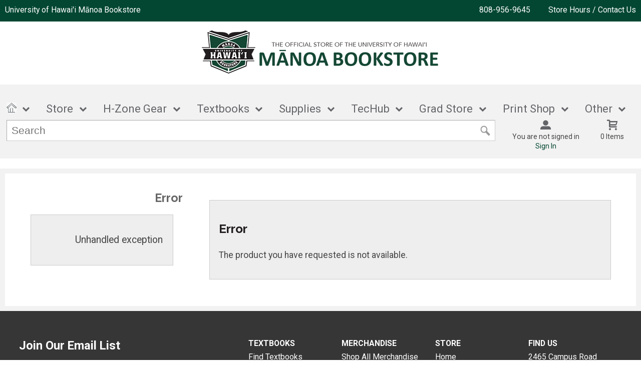

--- FILE ---
content_type: text/html; charset=UTF-8
request_url: https://www.bookstore.hawaii.edu/manoa/shop_product_detail.asp?catalog_group_id=MQ&catalog_group_name=R2VuZXJhbCBNZXJjaGFuZGlzZQ&catalog_id=39&catalog_name=QXBwbGUgV2F0Y2g&pf_id=214135&product_name=QXBwbGUgV2F0Y2ggU2VyaWVzIDkgLSBTcGVjaWFsIE9yZGVy&type=1&target=shop_product_list.asp
body_size: 33546
content:
<!-- ::: WebPRISM Template 2016-1 ::: -->


<!DOCTYPE html>
<!--[if IE]><![endif]-->
<!--[if IE 8 ]>    <html lang="en" class="ie8">    <![endif]-->
<!--[if IE 9 ]>    <html lang="en" class="ie9">    <![endif]-->
<html lang="en">
<head>
	<title>Apple Watch Series 9 - Special Order | University of Hawai'i Manoa Bookstore</title>
	<!--Tells IE to use the highest mode available to prevent compatability mode-->
	<meta http-equiv="X-UA-Compatible" content="IE=edge">
	<meta http-equiv="Content-Type" content="text/html; charset=UTF-8">
	<meta content="width=device-width, initial-scale=1.0" name="viewport">
	<meta name="format-detection" content="telephone=no">
	<meta name="facebook-domain-verification" content="ehnvs1vkexz1ikpf0w4r84yygz86tc" />
	
	<style type="text/css" media="all">
    @import url("/innerweb/v4.0/styles/campushub.css");
    @import url("/innerweb/v4.0/styles/delta/delta.css");
</style>
<script type="text/javascript" src="/innerweb/v4.0/include/js/jquery-3.6.0_min.js"></script>
<script type="text/javascript" src="/innerweb/v4.0/include/js/campushub.js"></script>
<script type="text/javascript" src="/innerweb/v4.0/include/js/modals.js"></script>
<script type="text/javascript" src="/innerweb/v4.0/include/js/jqmodal.js"></script>
<script type="text/javascript" src="/innerweb/v4.0/include/js/set_modal_div_and_cart_summary_values.js"></script>
<script type="text/javascript" src="/innerweb/v4.0/include/js/modernizr.min.js"></script>

<script type="text/javascript" src="/innerweb/v4.0/include/js/isbn.js"></script><script type="text/javascript" src="/innerweb/v4.0/include/js/shop_product_detail.js"></script><script type="text/javascript" src="/innerweb/v4.0/include/js/product_rating_class.js"></script>
<script type="text/javascript">
    

    function doLoad(){
        isbn_init();InitializeProductRating();DisablefQtyEnter();productZoomInit();autoLinkInit();
    }
    window.addEventListener("load", doLoad);
</script>

<script type="text/javascript" src="/innerweb/v4.0/include/js/product_selector_object.js"></script>
<script type="text/javascript" src="/innerweb/v4.0/include/js/lightbox.js"></script>
<style type="text/css" media="screen">
    @import url("/innerweb/v4.0/styles/delta/lightbox.css");
</style>


<!-- set different prefix to be able to use a newer version of jQuery -->
<script type="text/javascript">  
    var $jq = $;   
</script>

	<link href='https://fonts.googleapis.com/css?family=Raleway:400,700%7CRoboto:400,700' rel='stylesheet' type='text/css'>
	<link rel="shortcut icon" href="images/favicon.ico" type="image/x-icon" />
	
	<!-- gives ability to assign CSS specific to ie10 -->
	<script>
		if(Function('/*@cc_on return document.documentMode===10@*/')()){document.documentElement.className+=' ie10';}
	</script>
	
	<!-- Recognize HTML5 elements for browsers older than IE9 -->
	<!--[if lt IE 9]>
		<script type="text/javascript" src="js/html5.js"></script>
	<![endif]-->	
		
	<script type="text/javascript">
	/*! A fix for the iOS orientationchange zoom bug. Script by @scottjehl, rebound by @wilto.MIT / GPLv2 License.*/
	(function(a){function m(){d.setAttribute("content",g),h=!0}function n(){d.setAttribute("content",f),h=!1}function o(b){l=b.accelerationIncludingGravity,i=Math.abs(l.x),j=Math.abs(l.y),k=Math.abs(l.z),(!a.orientation||a.orientation===180)&&(i>7||(k>6&&j<8||k<8&&j>6)&&i>5)?h&&n():h||m()}var b=navigator.userAgent;if(!(/iPhone|iPad|iPod/.test(navigator.platform)&&/OS [1-5]_[0-9_]* like Mac OS X/i.test(b)&&b.indexOf("AppleWebKit")>-1))return;var c=a.document;if(!c.querySelector)return;var d=c.querySelector("meta[name=viewport]"),e=d&&d.getAttribute("content"),f=e+",maximum-scale=1",g=e+",maximum-scale=10",h=!0,i,j,k,l;if(!d)return;a.addEventListener("orientationchange",m,!1),a.addEventListener("devicemotion",o,!1)})(this); 
	</script>
        
    <!--Mailchimp Pop-up Email Signup Form-->
    <script id="mcjs">!function(c,h,i,m,p){m=c.createElement(h),p=c.getElementsByTagName(h)[0],m.async=1,m.src=i,p.parentNode.insertBefore(m,p)}(document,"script","https://chimpstatic.com/mcjs-connected/js/users/73818530b17c488c70453c515/b65952bfcbf162cd52469b4f9.js");</script>
	
	<!-- Add style sheets -->
	<link rel="stylesheet" type="text/css" href="css/main.css">
	<link rel="stylesheet" type="text/css" href="css/responsive.css">
	<link rel="stylesheet" type="text/css" href="fonts/fonts.css">
	<link rel="stylesheet" type="text/css" href="../innerweb/v4.0/template/2016-1/slick/slick.min.css">
	<link rel="stylesheet" type="text/css" href="css/print.css" media="print">

	<!-- LocalRef:6 -->

<script type="text/javascript" src="/innerweb/v4.0/include/js/cookies.js"></script>
<script type="text/javascript">
<!--
var referrer;
var rootURL = 'http://www.bookstore.hawaii.edu/manoa/';
var rootSURL = 'https://www.bookstore.hawaii.edu/manoa/';

if (cookies_enabled) {

referrer = getCookie('referring_url');
if (!referrer) {
    referrer = '';
if (referrer == ''){
referrer = 'None';
}else if((referrer.indexOf(rootURL) >= 0) || (referrer.indexOf(rootSURL) >= 0)){
referrer = 'Local';
}
setCookie('referring_url', referrer);
referrer = getCookie('referring_url');
if(!referrer){
referrer = 'Unknown';
}
}else{
    var referring_page = '';
if ((referring_page.indexOf(rootURL) >= 0) ||(referring_page.indexOf(rootSURL) >= 0) ||(referring_page == '')) {
} else {
referrer = referring_page
setCookie('referring_url', referrer);
}
}
} else {
referrer = 'Unknown';
}
//-->
</script>


<!-- Google site tag (gtag.js) - Google Universal Analytics -->
<script async src="https://www.googletagmanager.com/gtag/js?id=UA-42973827-1"></script>
<script>
window.dataLayer = window.dataLayer || [];
function gtag(){window.dataLayer.push(arguments);}
gtag('js', new Date());

gtag('config', 'UA-42973827-1', {'anonymize_ip': false, 'debug_mode': false });
</script>

</head>

<!-- body layout options: one-column | two-column | left-vert-nav | right-vert-nav -->
<body id="shop" class="one-column shop-detail">

	<div id="main-wrapper">
<div class="top-banner">
<div>
	<h1 class="top-banner-store-name"><a href="https://www.bookstore.hawaii.edu/manoa/default.asp?"><span class="accessibility">Welcome to </span>University of Hawai'i Manoa Bookstore</a></h1>
	<span class="top-banner-info">
		<a class="contact-phone" href="tel:808-956-9645">808-956-9645</a>
		<a href="https://www.bookstore.hawaii.edu/manoa/site_about_us.asp?">Store Hours / Contact Us</a>
	</span>
</div>
</div>

<header>
	
		<div id="site-name">
		<a href="https://www.bookstore.hawaii.edu/manoa/default.asp?">
		<img src="https://www.bookstore.hawaii.edu/manoa/images/logo.png" alt="University of Hawai'i Manoa Bookstore logo">
		<span>University of Hawai'i Manoa Bookstore</span></a>
		</div>
		
		<div class="menu-container">
		<div id="menu">
			<!-- INCLUDE NAV STYLE SHEET -->
<link rel="stylesheet" type="text/css" href="css/nav.css">

<!-- HTML FOR BASE NAV -->
<nav>
	<!-- MOBILE MENU OVERLAY -->
	<div class="mobile-menu-overlay"></div>
	<!-- INCLUDED FOR ACCESSIBILITY REASONS -->
	<div class="accessibility"><h2>Navigation</h2></div>
	<!-- Only displays in mobile menu -->
	<div class="mobile-menu-open"><a>Menu</a></div>
	
<div id="sitenav">
	<!-- CLOSE MENU - MOBILE ONLY -->
	<div class="mobile-menu-close"><a>Close Menu</a></div>
	<!-- ACCOUNT INFO - MOBILE ONLY -->
	<div class="mobile-login">
		
			<a href="https://www.bookstore.hawaii.edu/manoa/account_login.asp?">Sign In</a><a href="https://www.bookstore.hawaii.edu/manoa/account_create.asp?">Create an Account</a>
		
	</div>

	<!-- BEGIN NAVIGATION LINKS -->
	
	<ul>
		<li><span><a href="default.asp"><img src="images/homeicon2.gif" height="20" title="homeicon"></a></span></li>
		<li><span>Store</span>
			<ul>
				<li class="arrow-up"></li>
                <li><a href="https://www.bookstore.hawaii.edu/manoa/site_about_us.asp?">About Us</a></li>
                <li><a href="https://www.bookstore.hawaii.edu/manoa/site_directory.asp?">Directory</a></li>
                <li><a href="https://www.bookstore.hawaii.edu/manoa/faq.asp?">Frequently Asked Questions</a></li>
                
				<li><a href="https://www.bookstore.hawaii.edu/manoa/lululemonfaq.asp?">Lululemon FAQs</a></li>
				<li><a href="https://www.bookstore.hawaii.edu/manoa/site_customer_service.asp?">Store Policies</a></li>
				<!--<li><a href="https://www.bookstore.hawaii.edu/manoa/site_faculty.asp?">Faculty Resources</a></li>-->
				<li><a href="https://www.bookstore.hawaii.edu/manoa/site_about_us.asp?#hours">Store Hours</a></li>
                <li><a href="https://campusservices.manoa.hawaii.edu/awards/default.asp" target="_blank">Employee Service Awards</a></li>
                
			</ul>
		</li>
		
		<li><span>H-Zone Gear</span>
			<ul>
				<li class="arrow-up"></li>
				<li><a href="https://www.bookstore.hawaii.edu/manoa/shop_main.asp?">Shop All Merchandise</a></li>
				<li><a href="shop_product_list.asp?catalog_id=1&catalog_name=RmVhdHVyZWQgSXRlbXM&product_name=QmFzZWJhbGwgUmV0cm8gSGF3YWknaSBTaGlydA&pf_id=16680&type=1&target=shop_main.asp">Featured Items</a></li>
    			<li><a href="shop_product_list.asp?catalog_id=57&catalog_name=TmV3IEFycml2YWxz">New Arrivals</a></li>
				<li><a href="shop_main.asp?catalog_group_id=Mw&catalog_group_name=TWVuJ3MgQXBwYXJlbA">Men's Apparel</a></li>
				<li><a href="shop_main.asp?catalog_group_id=NA&catalog_group_name=V29tZW4ncyBBcHBhcmVs">Women's Apparel</a></li>
				<li><a href="shop_main.asp?catalog_group_id=NQ&catalog_group_name=S2lkJ3MgQXBwYXJlbA">Kid's Apparel</a></li>
				<li><a href="https://www.bookstore.hawaii.edu/manoa/lululemonfaq.asp?">Lululemon FAQs</a></li>
				<li><a href="shop_main.asp?catalog_group_id=Ng&catalog_group_name=QWNjZXNzb3JpZXM">Accessories</a></li>
                <!--<li><a href="shop_main.asp?catalog_group_id=MTM&catalog_group_name=U3VwcGxpZXM">Supplies</a></li>-->
               
                <li><a href="shop_product_list.asp?catalog_name=U2FsZQ&catalog_id=66">Sale</a></li>
                <li><a href="site_athsolutionsnil.asp" target="_blank">UH Athletes' Gear (NIL)<br>(powered by Athletics Solutions)</a></li>
				<li><a href="site_athsolutions.asp" target="_blank">UH Team Shop<br>(powered by Athletics Solutions)</a></li>
                <!--<li><a href="shop_product_list.asp?catalog_name=QmxhY2sgRnJpZGF5L0N5YmVyIE1vbmRheSBTYWxl&catalog_id=135">Black Friday/Cyber Monday Sale</a></li>-->
                <li><a href="shop_product_list.asp?catalog_group_id=MTQ&catalog_group_name=QWx1bW5pIEdlYXI&catalog_id=53&catalog_name=QWx1bW5pIEdlYXI">Alumni Gear</a></li>
                <li><a href="shop_main.asp?catalog_group_id=Mjc&catalog_group_name=Q29sbGVjdGlvbnM">Collections</a></li>
    			<li><a href="shop_main.asp?catalog_group_id=Nw&catalog_group_name=U2hvcCBieSBCcmFuZA">Shop By Brand</a></li>
                <li><a href="shop_product_list.asp?catalog_name=R2lmdCBDYXJkcw&catalog_id=67">Gift Cards</a></li>
				<!--<li><span>Mega Level 1</span>
					<ul>
						<li class="nav-back-one"><a>Back</a></li>
						<li>
							<ul> <!-- COLUMN 1 -->
								<!--<li class="heading">Men's Apparel</li>
								<li><a>Polos &amp; Dress Shirts</a></li>
								<li><a>Shorts &amp; Pants</a></li>
								<li><a>Sweats</a></li>
								<li><a>Outerwear</a></li>
								<li><a>Jerseys</a></li>
								<li><a>T-Shirts</a></li>
								
								<li class="heading">Women's Apparel</li>
								<li><a>Polos &amp; Dress Shirts</a></li>
								<li><a>Shorts &amp; Pants</a></li>
								<li><a>Sweats</a></li>
								<li><a>Headwear</a></li>
								<li><a>T-Shirts</a></li>
								<li><a>Intimates</a></li>
							</ul>
							
							<ul> <!-- COLUMN 2 -->
							<!--	<li class="heading">Children</li>
								<li><a>Youth</a></li>
								<li><a>Infant &amp; Toddler</a></li>
								<li><a>Accessories</a></li>
								
								<li class="heading">Brands</li>
								<li><a>Addidas</a></li>
								<li><a>Nike</a></li>
								<li><a>Reebok</a></li>
								<li><a>Under Armour</a></li>
							</ul>
							
							<ul> <!-- COLUMN 3 -->
								<!--<li class="heading">Gifts</li>
								<li><a>Gifts</a></li>
								<li><a>Gift Certificates</a></li>
								
								<li class="heading">Graduation</li>
								<li><a>Diploma Frames</a></li>
								<li><a>Cards &amp; Invites</a></li>
							</ul>
						</li>
					</ul>
				</li>-->
			</ul>
		</li>
		<li><span>Textbooks</span>
			<ul>
				<li class="arrow-up"></li>
				<li><!--<a href="https://www.bookstore.hawaii.edu/manoa/buy_textbooks.asp?">--><a href="https://hawaii-manoa.verbacompare.com" target="_blank">Shop Textbooks</a></li>
                <li><a href="shop_main.asp?catalog_group_id=Mg&catalog_group_name=R2VuZXJhbCBCb29rcw">Shop General Books</a></li>
                <li><a href="https://www.bookstore.hawaii.edu/manoa/site_student_resources.asp?">Student Order Resources</a></li>
				<li><a href="https://www.bookstore.hawaii.edu/manoa/site_IDAP.asp?">IDAP</a></li>
				<li><a href="https://www.bookstore.hawaii.edu/manoa/site_rental_agreement.asp?">Rental Agreement</a></li>
				
				<li><a href="https://www.bookstore.hawaii.edu/manoa/site_buyback_info.asp?">Buyback Info</a></li>
                <li><a href="https://www.bookstore.hawaii.edu/manoa/site_textbook_resources.asp?">Dept. Book Order Resources</a></li>
			</ul>
		</li>
        <li><span>Supplies</span>
            <ul>
                <li class="arrow-up"></li>
                <li><a href="shop_main.asp?catalog_group_id=MjQ&catalog_group_name=U2Nob29sIFN1cHBsaWVz">School Supplies</a></li>
                <li><a href="shop_main.asp?catalog_group_id=MjI&catalog_group_name=TWVkaWNhbCBTdXBwbGllcw">Medical Supplies</a></li>
                <li><a href="shop_main.asp?catalog_group_id=MjU&catalog_group_name=QXJ0IFN1cHBsaWVz">Art Supplies</a></li>
                <li><a href="shop_main.asp?catalog_group_id=MjM&catalog_group_name=QXJjaGl0ZWN0dXJlICYgRHJhZnRpbmc">Architecture &amp; Drafting Supplies</a></li>
                <li><a href="shop_product_list.asp?catalog_name=RGVwYXJ0bWVudCBBcnQgU3VwcGxpZXM&catalog_id=212">Department Art Supplies</a></li>
            </ul>
        </li>
		<li><span>TecHub</span>
			<ul>
				<li class="arrow-up"></li>
					<li><a href="https://www.bookstore.hawaii.edu/manoa/site_techub_landing.asp?#techubteam">Meet the Team</a></li>
					<li><a href="shop_main.asp?catalog_group_id=OQ&catalog_group_name=QXBwbGU">Shop Apple</a></li>
					
                    <li><a href="site_techub_alumnioffer.asp">Apple Alumni Offer</a></li>
					<li><a href="shop_main.asp?catalog_group_id=MTE&catalog_group_name=V2luZG93cw">Shop Windows</a></li>
                    <li><a href="shop_main.asp?catalog_group_id=MTc&catalog_group_name=QWNjZXNzb3JpZXM">Shop Accessories</a></li>
					<li><a href="https://www.bookstore.hawaii.edu/manoa/site_dept_tech.asp?">Department Tech</a></li>
					<li><a href="https://www.bookstore.hawaii.edu/manoa/site_tech_repair.asp?">Tech Repair</a></li>
				    <li><a href="https://techub.poweron.com/" target="_blank">Trade In</a></li>
					<li><a href="https://www.bookstore.hawaii.edu/manoa/site_techub_recommendations.asp?">Recommendations</a></li>
                <!--<li><a href="https://www.bookstore.hawaii.edu/manoa/images/AppleFacStaffProductList2.pdf?" target="_blank">Apple Faculty and Staff Appreiation Product List</a></li>-->
                    <!--<li><a href="http://www.uhbooks.hawaii.edu/computers/pdf/AppleComputers.pdf" target="_blank">Mac Catalog</a></li>-->
			</ul>
		</li>
        <li><span>Grad Store</span>
			<ul>
				<li class="arrow-up"></li>
				<!--<li><a href="shop_main.asp?catalog_group_id=MTU&catalog_group_name=R3JhZCBBdHRpcmU">Grad Attire</a></li> do not use-->
                <li><a href="grad_packs.asp">Grad Attire</a></li>
				<!--<li><a href="grad_packsrestock.asp">Grad Attire</a></li>-->
                <!--<li><a href="shop_product_list.asp?catalog_name=R3JhZHVhdGlvbiBBbGEgQ2FydGU&catalog_id=211">Graduation Ala Carte</a></li>-->
				<li><a href="https://www.bookstore.hawaii.edu/manoa/site_grad_announcements.asp?">Announcements</a></li>
                <li><a href="shop_product_list.asp?catalog_name=R3JhZHVhdGlvbiBTdGF0aW9uZXJ5&catalog_id=97">Grad Stationery</a></li>
                <li><a href="https://www.framingsuccess.com/go/category/GPHI15ASD/19826" target="_blank">Framing Success</a></li>
				<li><a href="http://hawaii.universityframes.com/" target="_blank">University Frames</a></li>
				<li><a href="https://collegerings.herffjones.com/" target="_blank">Class Rings</a></li>
                <li><a href="shop_product_list.asp?catalog_group_id=MTQ&catalog_group_name=QWx1bW5pIEdlYXI&catalog_id=53&catalog_name=QWx1bW5pIEdlYXI">Alumni Gear</a></li>
				<li><a href="https://manoa.hawaii.edu/commencement/" target="_blank">Commencement Info</a></li>
			</ul>
		</li>
		<li><span><a href="https://www.bookstore.hawaii.edu/manoa/site_printshop_landing.asp?"><font style="color:#646569;">Print Shop</font></a></span>
			<ul>
				<li class="arrow-up"></li>
				<li><a href="shop_package.asp?packageID=251">Copying and Printing</a></li>
				<li><a href="shop_product_list.asp?catalog_name=UHJpbnQgU2hvcCAtIFBvc3RlcnMgYW5kIEJhbm5lcnM&catalog_id=252">Posters and Banners</a></li>
				<li><a href="https://www.bookstore.hawaii.edu/manoa/site_cs_copy_print.asp?#custom">Custom Printing</a></li>
				<li><a href="shop_package.asp?packageID=255">Stickers and Decals</a></li>
				<li><a href="https://docs.google.com/forms/d/e/1FAIpQLSdZF0J9hvynlg1P_ehpI0OULA8QWODCwoW43RCl4nMLP9othg/viewform">Business Cards and Stationery</a></li>
				<li><a href="shop_package.asp?packageID=251">Scan, Fax and Laminate</a></li>
			</ul>
		</li>
		<li><span>Other</span>
			<ul>
				<li class="arrow-up"></li>
				<li><a href="https://www.bookstore.hawaii.edu/manoa/site_cs_copier_program.asp?">Departmental Copier Program</a></li>
			</ul>
		</li>
		<li></li>
	</ul>
</div> <!-- END #sitenav -->
	
</nav> <!-- END nav -->

<script type='text/javascript' src='js/nav.js'></script>

			
			<div id="user-nav">	

			<!-- USER-SUMMARY DISPLAY -->
                <div id="user-summary"><span class="user-message logged-out">You are not signed in</span><br /><a class="user-login" href="https://www.bookstore.hawaii.edu/manoa/account_login.asp?">Sign In</a></div>
			
			<!-- CART-SUMMARY DISPLAY -->
			    			<div id="cart-summary"><a href="https://www.bookstore.hawaii.edu/manoa/cart.asp?">				<strong class="accessibility">My Cart</strong><br /><span id="cartSummaryValues"><span class="cartSummaryCount">0 items</span></span><br/><span id="cartSummaryLink"></span><br/></a></div>

						
			<!-- MOBILE SEARCH BUTTON -->
			<div class="mobile-search">
				<a title="open search">Search</a>
			</div>
			
			</div> <!-- END USER-NAV -->
			
			<div id="site-search">
	<form action="https://www.bookstore.hawaii.edu/manoa/search_index_results.asp?" method="get" name="siteSearch" id="frm-sitesearch">
		<label class="accessibility" for="txtSearch">Search website for products</label>
		<input name="search_text" id="txtSearch" type="text" class="box" autofocus title="Search" spellcheck="false" autocomplete="off" maxlength="50" placeholder="Search">
		<input type="hidden" name="pageaction" value="redirect">
		<input type="submit" value="GO" class="button">
	</form>
</div><!-- end #site-search -->

		</div>
		</div>
		
		<a href="#main" title="skip navigation" class="accessibility">skip to main content</a>
							
</header>

<div id="page">
<div class="subheader">
    <!-- BEGIN ALERT -->
    
    <!-- END ALERT -->
</div><!-- Go to www.addthis.com/dashboard to customize your tools -->
<script type="text/javascript" src="https://s7.addthis.com/js/300/addthis_widget.js#pubid=ra-551956727fe9daaf" async="async"></script>

<script type="text/javascript">
$(document).ready(function() {
	$(".addthis-links").insertAfter("#product-price-info");
});
</script>

<style type="text/css">
.addthis-links {margin: 1em 0 0 0;clear:both;display:inline-block;width:100%;}
#product-desc .addthis_toolbox {display:none;}
</style>


<div class="addthis-links">

<!-- Go to www.addthis.com/dashboard to customize your tools -->
<div class="addthis_sharing_toolbox"></div>

</div>
		
		<div id="content" class="three-col">
			<div id="content-top"></div>
			<div id="main" role="main">
<script type="text/javascript" src="/innerweb/v4.0/include/js/shop_product_detail_modal.js"></script>



<input type="hidden" id="display_product_zoom" value="0" />

<script type="text/javascript">
    var selectedElement = "";
    $(document).ready(function () {
        $(document).keydown(function (e) {
            var keycode = (e.keycode ? e.keycode : e.which);
            if (keycode == '13') {
                var eventTarget = $(e.target).attr("id");
                selectedElement = $("#" + eventTarget).get(0);
                $(selectedElement).trigger("mouseover");
            }
        });
	$("#product-options-list").attr("role","application");
    })

</script>

<!--<h1><span>Apple Watch</span></h1>-->
<div style="border:1px solid #CCC;background:#EEE;margin:1em;padding:1em;"><h2>Error</h2><p>The product you have requested is not available.</p></div>
</div>
<div id="sub-nav">
<div style="border:1px solid #CCC;background:#EEE;margin:1em;padding:1em;"><h2>Error</h2><p>Unhandled exception</p></div>
</div><div id="advertising">
<div id="adblock">


</div>

</div>
			<div id="content-bottom"></div>			
		</div>

</div><!-- end page -->

<footer>
	<div id="footer-box">
	<h1 class="accessibility">University of Hawai'i Manoa Bookstore - Website Footer</h1>
		<div class="footer-leftcol">
			<h2 class="accessibility">Info and Sign Ups</h2>
			<div class="footer-block checkout-hide">
				<h3 class="padding-0">Join Our Email List</h3>
                <p class="padding-0">Receive 10% off welcome offer for new subscribers</p>
				<!-- Begin Mailchimp Signup Form -->
<link href="https://cdn-images.mailchimp.com/embedcode/horizontal-slim-10_7.css" rel="stylesheet" type="text/css">
<style type="text/css">
#mc_embed_signup {
background:#363636;
clear:left;
font:14px Helvetica,Arial,sans-serif;
width:100%;
}
#mc_embed_signup input.email {
    font-family: "Open Sans","Helvetica Neue",Arial,Helvetica,Verdana,sans-serif;
    font-size: 15px;
    border: 1px solid #ABB0B2;
    -webkit-border-radius: 3px;
    -moz-border-radius: 3px;
    border-radius: 3px;
    color: #343434;
    background-color: #fff;
    box-sizing: border-box;
    height: 32px;
    padding: 0px 0.4em;
    display: inline-block;
    margin: 0;
    width: 350px;
    vertical-align: top;
    float: left;
}
#mc_embed_signup .button {
    font-size: 13px;
    border: none;
    -webkit-border-radius: 3px;
    -moz-border-radius: 3px;
    border-radius: 3px;
    letter-spacing: .03em;
    color: #fff;
    background-color: #aaa;
    box-sizing: border-box;
    height: 37px;
    line-height: 28px;
    float: left;
    padding: 0 18px;
    display: inline-block;
    margin: -12px 0 0 0;
    transition: all 0.23s ease-in-out 0s;
}
@media screen and (max-width: 768px) {

#mc_embed_signup .button {
	width: auto;
    min-width: 15%;
    margin: 0 0 0 0;
    height: 35px;
    line-height: 10px;
}
}
/* Add your own Mailchimp form style overrides in your site stylesheet or in this style block.
We recommend moving this block and the preceding CSS link to the HEAD of your HTML file. */
</style>
<div id="mc_embed_signup">
<form action="https://hawaii.us7.list-manage.com/subscribe/post?u=73818530b17c488c70453c515&amp;id=4408987126" method="post" id="mc-embedded-subscribe-form" name="mc-embedded-subscribe-form" class="validate" target="_blank" novalidate>
    <div id="mc_embed_signup_scroll">
    <input type="email" value="" name="EMAIL" class="email" id="mce-EMAIL" placeholder="email address" required>
    <!-- real people should not fill this in and expect good things - do not remove this or risk form bot signups-->
    <div style="position: absolute; left: -5000px;" aria-hidden="true"><input type="text" name="b_73818530b17c488c70453c515_4408987126" tabindex="-1" value=""></div>
    <div class="clear"><input type="submit" value="Subscribe" name="subscribe" id="mc-embedded-subscribe" class="button"></div>
    </div>
</form>
</div>

<!--End mc_embed_signup -->
			</div>
			<div class="clear"></div>
			<div class="footer-block">
				<!-- BEGIN STORE HOURS -->
<div class="store-hours"><div class="hours-block-1"><h3 class="h5">Store Hours</h3><table><caption class="accessibility">Store hours</caption><tbody><tr><th scope="row">Monday</th><td>8:00AM - 5:30PM</td></tr><tr><th scope="row">Tuesday</th><td>8:00AM - 5:30PM</td></tr><tr class="is-today is-open"><th scope="row"><span class="open-icon" aria-hidden="true"></span>Wednesday</th><td>8:00AM - 5:30PM</td></tr><tr><th scope="row">Thursday</th><td>8:00AM - 5:30PM</td></tr><tr><th scope="row">Friday</th><td>8:00AM - 4:30PM</td></tr><tr><th scope="row">Saturday</th><td>9:00AM - 1:00PM</td></tr><tr><th scope="row">Sunday</th><td>CLOSED</td></tr></tbody></table></div></div>
<!-- END STORE HOURS -->
			</div>
			
		</div>
		
		<div class="footer-rightcol">
			<h2 class="accessibility">Footer Navigation Links</h2>
			<div id="footer-menu" class="footer-links">
			
				<div class="footer-block checkout-hide">
					<h3>Textbooks</h3>
					<a href="https://hawaii-manoa.verbacompare.com" target="_blank">Find Textbooks</a>
					<a href="https://www.bookstore.hawaii.edu/manoa/site_buyback_info.asp?">Buyback Info</a>
					<a href="https://www.bookstore.hawaii.edu/manoa/site_textbook_pickup.asp?">Textbook Pickup</a>
					<a href="https://www.bookstore.hawaii.edu/manoa/site_IDAP.asp?">IDAP</a>
                    <a href="https://www.bookstore.hawaii.edu/manoa/site_rental_agreement.asp?">Rental Agreement</a>
					
					
					<!--<a href="https://www.bookstore.hawaii.edu/manoa/site_faculty.asp?">Faculty Adoptions</a>-->
				</div>
				
				<div class="footer-block checkout-hide">
					<h3>Merchandise</h3>
				<a href="https://www.bookstore.hawaii.edu/manoa/shop_main.asp?">Shop All Merchandise</a>
				<a href="shop_main.asp?catalog_group_id=Mw&catalog_group_name=TWVuJ3MgQXBwYXJlbA">Men's Apparel</a>
				<a href="shop_main.asp?catalog_group_id=NA&catalog_group_name=V29tZW4ncyBBcHBhcmVs">Women's Apparel</a>
				<a href="shop_main.asp?catalog_group_id=NQ&catalog_group_name=S2lkJ3MgQXBwYXJlbA">Kid's Apparel</a>
                
				<a href="https://www.bookstore.hawaii.edu/manoa/lululemonfaq.asp?">Lululemon FAQs</a>
				<a href="shop_main.asp?catalog_group_id=Ng&catalog_group_name=QWNjZXNzb3JpZXM">Accessories</a>
                <a href="shop_main.asp?catalog_group_id=MTM&catalog_group_name=U3VwcGxpZXM">Supplies</a>
                <a href="shop_product_list.asp?catalog_name=R2lmdCBDYXJkcw&catalog_id=67">Gift Cards</a>
                <!--<a href="shop_product_list.asp?catalog_name=R2lmdCBDYXJkcw&catalog_id=67">Gift Cards</a>-->
                <a href="site_size_chart.asp">Size Chart</a>
				</div>
				
				<div class="footer-block checkout-hide">
					<h3>Store</h3>
					<a href="https://www.bookstore.hawaii.edu/manoa/default.asp?">Home</a>
					<a href="https://www.bookstore.hawaii.edu/manoa/site_about_us.asp?">Contact Us</a>
					<a href="https://www.bookstore.hawaii.edu/manoa/site_customer_service.asp?">Store Policies</a>
					<a href="https://www.bookstore.hawaii.edu/manoa/site_customer_service.asp?#returns">Returns</a>
					<a href="https://www.bookstore.hawaii.edu/manoa/site_customer_service.asp?#shipping">Shipping</a>
                    <a href="https://campussvcs.manoa.hawaii.edu/awards/default.asp" target="_blank">Employee Service Awards</a>
					<a target="_blank" href="https://www.manoa.hawaii.edu/commuter/visitor.php">Parking Info</a>
				</div>
				
				<div class="footer-block">
					<h3>Find Us</h3>
                    <a target="_blank" href="">2465 Campus Road<br>Honolulu, HI<span>&nbsp;</span>96822</a>
					<a href="tel:808-956-9645">808-956-9645</a>
					<a href="tel:800-842-6657">800-842-6657</a>
				</div>

			</div>
			
			<hr>
			
			<div class="footer-block checkout-hide">
				<h3>Stay Connected</h3>
				<div class="sociallinks">
				<a class="twitter" target="_blank" title="Link to Twitter" href="http://www.twitter.com/manoabookstore"><span class="accessibility">Visit us on Twitter</span></a>
				<a class="facebook" target="_blank" title="Link to Facebook" href="http://www.facebook.com/manoabookstore"><span class="accessibility">Visit us on Facebook</span></a>
				<a class="instagram" target="_blank" title="Link to Instagram" href="http://www.instagram.com/manoabookstore"><span class="accessibility">Visit us on Instagram</span></a>
				
				<!--
				<a class="googleplus" target="_blank" title="Link to Google+" href="http://www.plus.google.com"><span class="accessibility">Visit us on Google+</span></a>
				<a class="linkedin" target="_blank" title="Link to LinkedIn" href="https://www.linkedin.com/company/27071?trk=tyah&trkInfo=clickedVertical:company,clickedEntityId:27071,idx:2-1-2,tarId:1452116565480,tas:nebraska%20book%20com"><span class="accessibility">Visit us on LinkedIn</span></a>
				<a class="youtube" target="_blank" title="Link to YouTube" href="https://www.youtube.com/channel/UC-H2IsTqg3xr0uII9vqxyIA"><span class="accessibility">Visit us on YouTube</span></a>
				<a class="pinterest" target="_blank" title="Link to Pinterest" href="https://www.pinterest.com/"><span class="accessibility">Visit us on Pinterest</span></a>
				<a class="flickr" target="_blank" title="Link to Flickr" href="https://www.flickr.com/"><span class="accessibility">Visit us on Flickr</span></a>
				<a class="foursquare" target="_blank" title="Link to Foursquare" href="https://www.foursquare.com/"><span class="accessibility">Visit us on Foursquare</span></a>
				<a class="yelp" target="_blank" title="Link to Yelp" href="https://www.yelp.com/"><span class="accessibility">Visit us on Yelp</span></a>
				-->
				<a class="contact-email" href="mailto:book@hawaii.edu" title="Link to Email Us"><span class="accessibility">Email Us</span></a>
				</div>
			</div>

		</div>
		<a class="to-top" title="click to go to the top of the page"></a>
		
	</div><!-- end footer-box -->
	<div id="verisign" class="copy-info checkout-hide">
		&copy;&nbsp;2025&nbsp;<span>University of Hawai'i Manoa Bookstore</span>
		 | 
		<a href="https://www.bookstore.hawaii.edu/manoa/site_terms_of_use.asp?">Privacy Policy</a>
		 | 
		<a href="https://www.bookstore.hawaii.edu/manoa/site_terms_of_use.asp?#terms">Terms of Use</a>
	</div>


</footer>

<!-- DO NOT REMOVE -->

<script type='text/javascript' src='js/responsive.js'></script>
<script type='text/javascript' src='js/custom.js'></script>	
		
<style>
    padding-0{padding:0;}
    </style>	
	<div id="extra1"><div></div></div>
	<div id="extra2">&nbsp;</div>
	<script type="text/javascript">
$(document).ready(function() {
        $('p:contains("Manoa"),a:contains("Manoa"),h1:contains("Manoa"),h2:contains("Manoa"),h3:contains("Manoa"),h4:contains("Manoa"),span:contains("Manoa"),li:contains("Manoa")').each(function(){
               $(this).html($(this).html().split("Manoa").join("M&#x101;noa"));
    });
});
</script>
</div> <!-- end main-wrapper -->



<!-- CONVERSION TRACKING SCRIPTS FOR EVERY PAGE -->

<!-- END CONVERSION TRACKING SCRIPTS FOR EVERY PAGE -->




<script type="text/javascript" src="/bnith__EkvQY-wA712o9HxkdA8-sIbTo_fGXksh5TS78kwiYKBOBsyP9oP2QGmefcqSLWYIv6jdMvPz8TI="></script> <script language="JavaScript" type="text/javascript">const _0x35e8=['visitorId','18127kSXadA','356575NPKVMA','7306axxsAH','get','657833TzFjkt','717302TQdBjl','34lMHocq','x-bni-rncf=1764188697367;expires=Thu, 01 Jan 2037 00:00:00 UTC;path=/;','61XMWbpU','cookie',';expires=Thu, 01 Jan 2037 00:00:00 UTC;path=/;','then','651866OSUgMa','811155xdatvf','x-bni-fpc='];function _0x258e(_0x5954fe,_0x43567d){return _0x258e=function(_0x35e81f,_0x258e26){_0x35e81f=_0x35e81f-0x179;let _0x1280dc=_0x35e8[_0x35e81f];return _0x1280dc;},_0x258e(_0x5954fe,_0x43567d);}(function(_0x5674de,_0xdcf1af){const _0x512a29=_0x258e;while(!![]){try{const _0x55f636=parseInt(_0x512a29(0x17b))+-parseInt(_0x512a29(0x179))*parseInt(_0x512a29(0x17f))+-parseInt(_0x512a29(0x183))+-parseInt(_0x512a29(0x184))+parseInt(_0x512a29(0x187))*parseInt(_0x512a29(0x17d))+parseInt(_0x512a29(0x188))+parseInt(_0x512a29(0x17c));if(_0x55f636===_0xdcf1af)break;else _0x5674de['push'](_0x5674de['shift']());}catch(_0xd3a1ce){_0x5674de['push'](_0x5674de['shift']());}}}(_0x35e8,0x6b42d));function getClientIdentity(){const _0x47e86b=_0x258e,_0x448fbc=FingerprintJS['load']();_0x448fbc[_0x47e86b(0x182)](_0x4bb924=>_0x4bb924[_0x47e86b(0x17a)]())[_0x47e86b(0x182)](_0x2f8ca1=>{const _0x44872c=_0x47e86b,_0xa48f50=_0x2f8ca1[_0x44872c(0x186)];document[_0x44872c(0x180)]=_0x44872c(0x185)+_0xa48f50+_0x44872c(0x181),document[_0x44872c(0x180)]=_0x44872c(0x17e);});}getClientIdentity();</script></body>

</html>


--- FILE ---
content_type: text/css
request_url: https://www.bookstore.hawaii.edu/innerweb/v4.0/styles/delta/lightbox.css
body_size: 979
content:
#lightbox{
	background-color:#eee;
	padding: 10px;
	border-bottom: 2px solid #666;
	border-right: 2px solid #666;
	}
#lightboxDetails{
	padding-top: 0.4em;
	}	
#lightboxCaption{
	float: left;
	font-size: 1.2em;
}
#keyboardMsg{ float: right; }
#closeButton{ top: 5px; right: 5px; }

#lightbox img{ border: none; clear: both;} 
#overlay img{ border: none; }

#overlay{ background-image: url(/innerweb/v4.0/styles/delta/images/lightbox_overlay.png); }

* html #overlay{
	background-color: #333;
	back\ground-color: transparent;
	background-image: url("/innerweb/v4.0/styles/delta/images/blank.gif");
	filter: progid:DXImageTransform.Microsoft.AlphaImageLoader(src="/innerweb/v4.0/styles/delta/images/lightbox_overlay.png", sizingMethod="scale");
	}
	
kbd{
	color: #555;
	background-color: #ddd;
	border-right: 1px solid #ccc;
	border-bottom: 1px solid #ccc;
	font-size: inherit;
	font-family: inherit;
	padding: 0 3px 2px 4px;
	}
	


--- FILE ---
content_type: text/css
request_url: https://www.bookstore.hawaii.edu/manoa/css/main.css
body_size: 127658
content:
/*  ::::::::::::::::::::::::::::::::::::::::::::::::::::
	  WHITE SPACE RESET 
::::::::::::::::::::::::::::::::::::::::::::::::::::::::  */

* {
	-webkit-box-sizing: border-box;
	-moz-box-sizing: border-box;
	box-sizing: border-box;
	margin:0;
	padding:0;
}

html {
	background:#fff;
}

h2, h3, h4, h5, h6, p, #buy h2 { 
	margin:1em 0; 
}

h1, #buy h1, #advancedsearch h2 {
	margin:0 0 .5em 0;
}

blockquote, ul, ol, dl, address { 
	margin:1em; 
}

li, dd { 
	margin-left:5%; 
}

.stretch, .clear {
    clear: both;
    height: 1px;
    margin: 0;
    padding: 0;
    font-size: .8375em;
    line-height: 1px;
    width: 100%;
}

.subheader {
	vertical-align:middle;
	background:#f2f2f2;
	padding:10px 0 0 0;
	display:block;
	width:100%;
	text-align:center;
}

#checkout .subheader {
	display:none;
}

.subheader marquee {
	vertical-align:middle;
}

#reserve-course-list fieldset {
    margin-bottom: 0;
    box-shadow:0 0 0;
}

fieldset { 
	padding: 15px;
    margin: 20px 0;
    border: 1px #ccc solid;
    position: relative;
    box-shadow: rgba(0,0,0,.4) 0 10px 10px -10px; 
}

fieldset legend {
    width: calc(100% + 32px);
    margin: 0 -16px;
    border: 1px #ccc solid;
    padding: 15px 8px;
    font-size: 1.4em;
    background: snow;
    font-family: inherit !important;
}

#checkout.checkout-payment fieldset {
	float:none;
	width:100%;
}

#checkout .checkout-info {
	float:left;
	width:51%;
	margin:0;
}

#checkout .checkout-summary {
	width: 47%;
    position: absolute;
    top: 0;
    right: 0;
    margin: 0;
}

#checkout fieldset#checkout-payment-summary,
#checkout fieldset#checkout-payment-reservation {
	width:100%;
	float:none;
    margin:20px 0;
}

#cart-reservations h4 {
    background: snow;
    padding: 10px 15px;
    margin-right: 0;
    margin-bottom: 0;
    border: 1px solid #ccc;
    color: #000;
}

#checkout-payment-reservation em, #checkout-payment-summary em, #checkout-order-summary em {
    color: #39C;
    font-style:normal;
    font-size:.9em;
}

#checkout.checkout-textbook #menu,
#checkout.checkout-textbook .top-banner-info a,
#checkout.checkout-textbook .checkout-hide,
#checkout.checkout-shipping #menu,
#checkout.checkout-shipping .top-banner-info a,
#checkout.checkout-shipping .checkout-hide,
#checkout.checkout-payment #menu,
#checkout.checkout-payment .top-banner-info a,
#checkout.checkout-payment .checkout-hide,
#checkout.checkout-review #menu,
#checkout.checkout-review .top-banner-info a,
#checkout.checkout-review .checkout-hide {
	display:none;
}

#checkout .top-banner-info a.contact-phone {
	display:inline !important;
}

#checkout.checkout-shipping header,
#checkout.checkout-payment header,
#checkout.checkout-review header {
	height:auto;
}

#checkout input[type=submit] {
	clear:both;
	margin:15px 0;
}

#checkout-ccinfo label:before {
	content:"* ";
}

.checkout-nonccpayment-container label:before {
	content:"* ";
}

#checkout-ccinfo > strong,
.checkout-nonccpayment-container > strong {
	display: block;
    border-bottom: 1px #ccc solid;
    padding: 10px;
    margin: -10px -10px 20px -10px;
    width: calc(100% + 20px);
    background: rgba(0,0,0,.05);
}

#main form.two-col div.error {
    margin-left: 11.5em;
}

#main form.two-col span.help {
    margin-left: 13em;
}

#main form .help {
    font-size: .9em;
}

#main form .same-as-ship p.billing-info {
	display:none;
}

#main form#payment {
	position:relative;
}

#main form#payment ~ p,
#main form#payment ~ br {
	display:none;
}

#main form p.student-id-message {
	margin:1em 0
}

#checkout-payment-reservation th, #checkout-payment-summary th, #checkout-order-summary th {
    text-align: right;
    padding-right: 2em;
    width: 11em;
}

.same-as-selection input[type=checkbox] {
	margin: 8px 8px 4px 4px;
    width: 20px;
    height: 20px;
    float: left;
    border:1px #ccc solid;
}

#main form.two-col .same-as-selection label {
	font-size:1.1em;
	line-height:2em;
}

#checkout label[for=shipping_code]:before {
	content: "* "
}

.checkout-payment #main.pickup-selected form p.same-as-selection {
	display:none;
}

hr {
	height: 1px;
	border-bottom: 1px solid #CCC;
	border-top: none;
	border-right: none;
	border-left: none;
	margin: 1em 0;
	clear:both;
}

footer hr {
    border-bottom: 1px rgba(255,255,255,.4) solid;
}

input[type=checkbox] {
	margin: 3px 3px 3px 4px;
}

img { 
	max-width:100%;
	-webkit-transform: translate3d(0, 0, 0);
}


/*  ::::::::::::::::::::::::::::::::::::::::::::::::
	     CSS FOR SITE STYLES AND COLORS
::::::::::::::::::::::::::::::::::::::::::::::::::::  */


#extra1,
#extra2,
#content-top, 
#content-bottom {
	display:none;
}

html, html a {
	-webkit-font-smoothing: antialiased !important;
}

body {
	font-family: 'Roboto', sans-serif;
	font-size: 1.1em;
	color: #444;
}

body.no-scroll {
	overflow:hidden;
}

#main form .box, textarea.box {
	font-family: inherit;
}

#main-wrapper {
	min-width:320px;
	overflow:hidden;
}

.accessibility {
    position:absolute !important;
	left:-10000px !important;
	top:auto !important;
	width:1px !important;
	height:1px !important;
	overflow:hidden !important;
	white-space:nowrap !important;
	display:inline-block !important;
	border:0 !important;
	background:transparent !important;
	padding:0 !important;
	margin:0 !important;
	line-height:1px !important;
}

/*  ::::::::::::::::::::::::::::::::::::::::::::::::::::
	  CSS FOR FORMATTING SITE LAYOUT - ONE COLUMN
::::::::::::::::::::::::::::::::::::::::::::::::::::::::  */

.one-column #main-wrapper {
	width:100%;
	margin:0 auto;
}

.one-column div#page {
	width: 100%;
}

.one-column #header-wrapper {
	width: 100%;
}

.one-column header {
	width: 100%;
}

.cart-alternate,
.user-login-alternate {
	display:none;
}

.menu-container.fixed-transform {
	position:fixed;
	left:0;
	top:0;
    z-index: 2;
    width: 100%;
    animation-name:slideDown;
    animation-duration:.5s;
    -webkit-animation-name:slideDown;
    -webkit-animation-duration:.5s;
}

@keyframes slideDown{
	0% {top:-75px}
	100% {top:0}
}

.menu-container.fixed-transform #menu {
	padding-top:15px;
	box-shadow: rgba(0,0,0,.4) 0 5px 10px -6px;
	border-top:2px #034732 solid;
}

.menu-container.fixed-transform nav #sitenav {
	margin:0;
}

.menu-container.fixed-transform div#site-search {
	margin:0 auto;
}

.menu-container.fixed-transform .cart-alternate,
.menu-container.fixed-transform .user-login-alternate {
	display:inline;
}

.cart-alternate,
.user-login-alternate {
	width:auto;
	margin:0 1.5em;
	padding:0;
	float:left;
}

.mobile-search {
	width: auto;
    text-align: center;
    vertical-align: middle;
    margin: 0 1.5em;
    padding: 0;
    display: none;
    float:left;
    font-size:.925em;
}

.mobile-search a {
	display:block;
}

.mobile-search a:before {
	font-family: 'icomoon';
	content: "\f002";
	color: #646569;
	font-weight: normal;
	font-size: 1.5em;
	margin: 0 0 2px 0;
	text-shadow:none;
	display: block;
	speak: none;
}

.one-column #menu {
	width:100%;
	max-width: 1600px;
	margin: 0 auto -5px auto;
	padding:20px 1% 10px 1%;
	position:relative;
	background:#f2f2f2;
}

.one-column div#content, 
.one-column #home div#content.two-col div#main, 
.one-column div#content.two-col div#main {
	width:100%;
}

.one-column div#main {
	width:100%;
}

.one-column div#content div#advertising {
	display:none;
}

.one-column footer {
	width:100%;
	padding:0;
}

.one-column .block-onecol {
	width:31.33%;
}

.one-column .block-twocol {
	width:100%;
}

.one-column div#content.three-col div#main, 
div#main2,
.search-result-set {
	width: 80%;
}

.left-vert-nav .search-result-set,
.right-vert-nav .search-result-set {
	width:100%;
}


/*  ::::::::::::::::::::::::::::::::::::::::::::::::::::
	  CSS FOR FORMATTING SITE LAYOUT - TWO COLUMN
::::::::::::::::::::::::::::::::::::::::::::::::::::::::  */


.two-column #main-wrapper {
	width:100%;
	margin:0 auto;
}

.two-column div#page {
	width: 100%;
}

.two-column #header-wrapper {
	width: 100%;
}

.two-column header {
	width: 100%;
}

.two-column #menu {
	width:98%;
	max-width: 1588px;
	margin: 0 auto;
}

.two-column div#content,
.two-column div#content.two-col {
	width:100%;
}

.two-column div#content, 
.two-column div#content.two-col,
#home.two-column  div#content.two-col {
	width:100%;
}

.two-column #home div#content.two-col div#main, 
.two-column div#content.two-col div#main {
	width:74%;
}

.two-column div#content div#advertising {
	display:inline-block;
	width:24%;
	float:left;
}

.two-column footer {
	width:100%;
}

.two-column .block-onecol {
	width:48%;
}

.two-column .block-twocol {
	width:100%;
}

.two-column div#content.three-col div#main, div#main2 {
	width: 54%;
}


/*  ::::::::::::::::::::::::::::::::::::::::::::::::::::
	  CSS FOR FORMATTING SITE LAYOUT - LEFT VERTICAL NAV
::::::::::::::::::::::::::::::::::::::::::::::::::::::::  */

.left-vert-nav #main-wrapper {
	width:100%;
	margin:0 auto;
}

.left-vert-nav div#page {
	width: 100%;
}

.left-vert-nav #header-wrapper {
	width: 100%;
}

.left-vert-nav header {
	width: 100%;
}

.left-vert-nav #menu {
	width:25%;
}

.left-vert-nav nav {
	width:100%
}

.left-vert-nav #home div#content.two-col div#main, 
.left-vert-nav div#content.two-col div#main {
	width:100%;
}

.left-vert-nav div#content {
	width:74%;
	clear:right;
	float:left;
}


.left-vert-nav div#main {
	width:100%;
}

.left-vert-nav div#content div#advertising {
	display:none;
}

.left-vert-nav footer {
	width:100%;
}

.left-vert-nav .block-onecol {
	width:48%;
}

.left-vert-nav .block-twocol {
	width:100%;
}

.left-vert-nav div#content.three-col div#main, div#main2 {
	width: 100%;
}

/*  ::::::::::::::::::::::::::::::::::::::::::::::::::::
	  CSS FOR FORMATTING SITE LAYOUT - RIGHT VERTICAL NAV
::::::::::::::::::::::::::::::::::::::::::::::::::::::::  */

.right-vert-nav #main-wrapper {
	width:100%;
	margin:0 auto;
}

.right-vert-nav div#page {
	width: 100%;
}

.right-vert-nav #header-wrapper {
	width: 100%;
}

.right-vert-nav header {
	width: 100%;
}

.right-vert-nav #menu {
	width:25%;
	float:right;
	-webkit-order: 2;
    -ms-flex-order: 2;
    order: 2;
}

.right-vert-nav nav {
	width:100%
}

.right-vert-nav #home div#content.two-col div#main, 
.right-vert-nav div#content.two-col div#main {
	width:100%;
}

.right-vert-nav div#content {
	width:74%;
	clear:left;
	float:right;
	-webkit-order: 1;
    -ms-flex-order: 1;
    order: 1;
}


.right-vert-nav div#main {
	width:100%;
}

.right-vert-nav div#content div#advertising {
	display:none;
}

.right-vert-nav footer {
	width:100%;
	-webkit-order: 3;
    -ms-flex-order: 3;
    order: 3;
}

.right-vert-nav .block-onecol {
	width:48%;
}

.right-vert-nav .block-twocol {
	width:100%;
}

.right-vert-nav div#content.three-col div#main {
	width: 100%;
}

#home.left-vert-nav div#content,
.left-vert-nav div#content,
#home.left-vert-nav div#content.buy-text {
	width:73%;
	margin:0 1% 0 0;
}

#home.right-vert-nav div#content,
.right-vert-nav div#content,
#home.right-vert-nav div#content.buy-text {
	width:73%;
	margin:0 0 0 1%;
}

.left-vert-nav div#content,
.right-vert-nav div#content {
	padding:1em 2.5%;
}

#home div#content, 
#home.two-column div#content.two-col {
	width:98% ;
	margin:0 auto;
	background:#f2f2f2;
	border:0;
}

div#content,
#home div#content.buy-text,
.two-column div#content, 
.two-column div#content.two-col,
#home.two-column div#content.buy-text {
	margin:0 auto;
	background:#fff;
	border:10px #f2f2f2 solid;
}

.one-column div#content,
#home.one-column div#content.buy-text,
.two-column div#content, 
.two-column div#content.two-col,
#home.two-column div#content.buy-text {
	width:100% !important;
}


#main #main {
	width:100% !important;
	padding:0 !important;
	margin:0 !important;
}

#main a {
	text-decoration:none;
}

#main a:hover {
	text-decoration:underline;
}

#home .block-twocol,
#home .block-onecol {
	box-shadow:#ccc 0 0 5px;
	background:#fff;
}

.theme-light .nivoSlider {
	box-shadow:#aaa 0 0 5px;
	background:#fff;
}

.left-vert-nav div#page,
.right-vert-nav div#page {
/* Sets container to display items in flex */
	display: -webkit-box;
    display: -moz-box;
    display: -ms-flexbox;
    display: -webkit-flex;
    display: flex;
    -webkit-box-direction: normal;
    -moz-box-direction: normal;
    -webkit-box-orient: horizontal;
    -moz-box-orient: horizontal;
    -webkit-flex-direction: row;
    -ms-flex-direction: row;
    flex-direction: row;
    -webkit-flex-wrap: wrap;
    -ms-flex-wrap: wrap;
    flex-wrap: wrap;
    -webkit-box-pack: start;
    -moz-box-pack: start;
    -webkit-justify-content: flex-start;
    -ms-flex-pack: start;
    justify-content: flex-start;
    -webkit-align-content: stretch;
    -ms-flex-line-pack: stretch;
    align-content: stretch;
    -webkit-box-align: stretch;
    -moz-box-align: stretch;
    -webkit-align-items: stretch;
    -ms-flex-align: stretch;
    align-items: stretch;
}

#main {
	font-size: inherit;
	color: #444;
	line-height:1.5em;
}

header {
	display:inline-block;
	padding:0;
	position:relative;
}

.left-vert-nav #sub-nav, 
.left-vert-nav #search-nav {
	font-size: 1em;
	padding: 1em .25em 0 0;
	clear:both;
	border-top:1px #ccc solid;
	text-align:right;
}

.right-vert-nav #sub-nav, 
.right-vert-nav #search-nav {
	font-size: 1em;
	padding: 1em .25em 0 0;
	clear:both;
	border-top:1px #ccc solid;
	text-align:left;
}

.left-vert-nav #search-nav,
.right-vert-nav #search-nav,
.right-vert-nav div#content.three-col div#sub-nav {
	width:100%;
}

#site-name {
    text-align: center;
    padding: 1em;
    width: auto;
    margin: 0 auto;
    max-width: 100%;
    float: none;
    font-size:1em;
}

#site-name img {
	width:auto;
}

#site-name span {
	display: block;
    font-size: .9em;
    letter-spacing: 1px;
    color: #666;
    transition: all .3s linear;
    display:none;
}

#site-name a {
	text-decoration: none;
    display: inline-block;
    padding: 0;
    background: transparent;
}

footer {
	display:inline-block;
	clear:both;
	background:#363636;
	color:#fff;
}

footer a {
	color:#fff;
	text-decoration:none;
}

footer a:hover {
	text-decoration:underline;
}

#footer-box {
	margin:0 auto;
	border:none;
	padding:0 3%;
	background:transparent;
	font-size:.9em;
	display: -webkit-box;
	display: -moz-box;
	display: -ms-flexbox;
	display: -webkit-flex;
	display: flex;
	-webkit-flex-direction: row;
	-ms-flex-direction: row;
	flex-direction: row;
	-webkit-flex-wrap: wrap;
	-ms-flex-wrap: wrap;
	flex-wrap: wrap;
}

#footer-box h3 {
	font-size: 1.5em;
    color: #fff;
    margin: 1em 0 .25em 0;
    font-family: inherit;
}

#footer-box .footer-rightcol h3 {
	font-size:1em;
	text-transform:uppercase;
	margin:1.5em 0 .25em 0;
}

.footer-links .footer-block {
	width:25%;
	padding-right:15px;
	float:left;
    margin: 0 0 1.25em 0;
}

.footer-links .footer-block:last-child {
	padding-right:0;
}

.footer-links a {
	display:block;
}

.footer-leftcol,
.footer-rightcol {
	background:transparent;
	display:block;
	float:left;
	text-align:left;
	line-height:1.75em;
	-webkit-align-self: stretch;
    -ms-flex-item-align: stretch;
    align-self: stretch;
}

.footer-leftcol {
	padding:2em 3% 1em 0;
}

.footer-rightcol {
	padding:2em 0 1em 3%;
}

.ie8 .footer-leftcol,
.ie9 .footer-leftcol,
.ie8 .footer-rightcol,
.ie9 .footer-rightcol {
	min-height:350px;
}

.footer-leftcol a,
.footer-rightcol a {
	text-decoration:none;
}

.footer-leftcol a:hover,
.footer-rightcol a:hover {
	text-decoration:underline;
}

footer.multi-location .footer-leftcol {
	width:30%;
}

footer.multi-location .footer-rightcol {
	width:70%;
}

.footer-leftcol {
	width:35%;
}

.footer-rightcol {
	width:65%;
}

.copy-info {
	background: transparent;
    padding: 1em;
    clear: both;
    font-size: .9em;
    margin: 0;
    line-height: 1.8;
}

div#verisign {
    background: #034732;
}

.sociallinks {
	margin:0;
}

.sociallinks a {
	margin: 1em 1em 0 0;
	display:inline-block;
}

.sociallinks img {
	width:27px;
	transform:scale(1);
	transition:all .5s ease;
}

/* BEGIN SOCIAL MEDIA ICON STYLES */
.sociallinks a:before {
    font-family: 'icomoon';
    color:#fff;
    font-weight: normal;
    font-size:2em;
    speak: none;
    display: inline-block;
    transition:all .5s ease;
}

.sociallinks a:hover:before {
	color:rgba(0,0,0,.5);
}

/* ASSIGN ICON TO EACH SOCIAL MEDIA LINK */
a.twitter:before {
    content: "\ea91";
}

a.facebook:before {
    content: "\ea8c";
}

a.linkedin:before {
    content: "\eac9";
}

a.youtube:before {
    content: "\ea99";
}

a.googleplus:before {
    content: "\f0df";
}

a.instagram:before {
    content: "\f16d";
}

a.pinterest:before {
    content: "\ead0";
}

a.flickr:before {
    content: "\eaa1";
}

a.foursquare:before {
    content: "\f180";
}

a.yelp:before {
    content: "\f1ea";
}

a.contact-email:before {
    content: "\e69b";
}
/* END SOCIAL MEDIA ICONS */

.footer-links a:first-child {
	border:none;
}

.to-top {
	font-family: 'Raleway', sans-serif;
	color: #efefef;
    font-weight: 700;
    text-decoration: none;
    display: block;
    text-align: center;
    font-size: 2em;
    width: 50px;
    height: 50px;
    position: fixed;
    right: 40px;
    bottom: 40px;
    opacity: 0;
    text-shadow: 0 1px 1px #000;
    background: rgba(0,0,0,.6);
    border-radius: 50%;
    line-height: 50px;
    transition: all .3s linear;
    z-index:1;
}

.to-top:hover {
	text-decoration:none;
}

.to-top.to-top-display {
    opacity: 1;
}

.to-top:before {
	font-family: 'icomoon';
    content: "\f106";
    speak: none;
}

a {
	color:#034732;
}

a, input[type=submit] {
	cursor:pointer;
}

h2,
h3,
h4,
h5,
h6,
#home .highlight h3,
#reserve-feature h3 {
	color:#231f20;
}


#home div.block-item a.add-new-course {
	display:none;
}


/* BUTTON SHAPES AND SIZES */
#main a.button,
#main a.button:visited,
a.button,
input[type=submit],
form input.button,
#buy-reserve-button input,
#shipping-address a,
#checkout-review-payment a,
#shipping-address a,
#cart-continue-link a,
form input.secondary, 
#main form input.secondary, 
#main a.secondary, 
#main a.secondary:visited, 
.jqm-content a.secondary,
a.action-link,
div.book-detail div.book-info .button {
	height:auto;
	padding:.4em .75em !important;
	-moz-border-radius: 3px;
	-webkit-border-radius: 3px;
	border-radius: 3px;
	font-size: 1em;
	line-height:1.6em;
	text-decoration: none;
	margin:0;
	cursor:pointer;
	font-weight:700;
	letter-spacing:1px;
	min-width:50px;
	-webkit-appearance: none;
}

/* MAIN BUTTON COLORS */
#main a.button,
#main a.button:visited,
a.button,
input[type=submit],
form input.button,
#buy-reserve-button input,
#cart-continue-link a,
a.action-link {
	border: 0;
	color: #fff;
	background: #034732;
	text-shadow: rgba(0,0,0,.2) 0 1px 1px;
	text-transform:uppercase;
	transition:all .2s ease;
	text-decoration:none;
	background-size: 100% 200%;
    background-image: linear-gradient(to bottom, #034732 50%, #000 50%);
    box-shadow: rgba(0,0,0,.4) 0 8px 8px -5px;
}

#main a.button:hover,
#main a.button:visited:hover,
input[type=submit]:hover,
form input.button:hover,
#buy-reserve-button input:hover,
#cart-continue-link a:hover,
a.action-link:hover,
form input.secondary:hover, 
#main form input.secondary:hover, 
#main a.secondary:hover, 
#main a.secondary:visited:hover, 
.jqm-content a.secondary:hover,
#checkout-review-payment a:hover,
#shipping-address a:hover {
	background-position: 0 100%;
}

/* SECONDARY BUTTON COLORS */
form input.secondary, 
#main form input.secondary, 
#main a.secondary, 
#main a.secondary:visited, 
.jqm-content a.secondary,
#checkout-review-payment a,
#shipping-address a {
	background: rgb(125,113,109);
	border:0;
	color: #fff;
	text-transform:uppercase;
	transition: all .2s ease;
	text-decoration:none;
	background-size: 100% 200%;
    background-image: linear-gradient(to bottom, rgb(125,113,109) 50%, #000 50%);
    box-shadow:0 0 0 0;
    border-radius:3px;
}

#main form input.button:disabled {
	background-color: #CCC;
	border-color: #BBB;
	color: #EEE;
	-moz-box-shadow: none;
	-webkit-box-shadow: none;
	box-shadow: none;
	text-shadow: none;
	cursor:default;
	background-image: none;
}

#home #main #TextbookForm label {
	color:#231f20;
	font-weight: 700;
	font-size:1.1em;
	transition: all .3s ease;
    margin: 0;
    display: block;
    padding:0;
}

#home #main #TextbookForm .disabled label {
    color: #ccc;
    font-size: 1em;
}

#main form #course-selector br {
    display: none;
}

.buy-text .block-item#no-items {
    visibility: hidden;
    height: 18px;
    overflow: hidden;
    margin: 0 !important;
}

#home div#content.two-col.buy-text input#tbe-add-section,
#add-courses-to-list {
	margin:1em 0;
}

#add-courses-to-list {
	display:inline-block;
}

.block-textbookexpress h3 a:before,
.block-buytextbooks h3 a:before {
	font-family: 'icomoon';
	content: "\f02d";
	color: #666;
	font-weight: normal;
	font-size: 1em;
	margin-right:.25em;
	speak:none;
}

.block-departments h3:before {
	font-family: 'icomoon';
	content: "\f02c";
	color: #666;
	font-weight: normal;
	font-size: 1em;
	margin-right:.25em;
	speak:none;
}

#sub-nav h2:before {
	font-family: 'icomoon';
	content: "\f02c";
	color: #666;
	font-weight: normal;
	font-size: .8em;
	margin-right:.25em;
	speak:none;
	display:none;
}

.block-textbookbuyback h3 a:before {
	font-family: 'icomoon';
	content: "\f0d6";
	color: #666;
	font-weight: normal;
	font-size: 1em;
	margin-right:.25em;
	speak:none;
}

.block-textbookbuyback p img {
	display:none;
}

#buy-reserve-button p, 
#buy-reserve-button input {
	margin: 0;
	padding: 0;
	float:none;
}

#tender-charges .action-link {
	padding: 0 !important;
	text-align: left;
	border: none;
	color: #034732;
	background: transparent;
	box-shadow: none;
	text-shadow: none;
	font-size:.9em;
	font-weight:normal;
	text-transform:none;
}

#tender-charges .new, #tender-charges .new th {
    font-weight: normal;
    line-height:1.1em;
}

#checkout fieldset#checkout-payment-summary table tfoot td {
    padding: .3em .2em;
}

#revieworder em {
	display:none;
}

#checkout-review-shipping {
	width: 48%;
	float: left;
}

#checkout-review-payment {
	clear: none;
	float: left;
	width:48%;
	margin:0 0 1em 4%;
}

#checkout-review-payment #billing-address {
	margin-left: 1em;
}

dl#shipping-address,
dl#credit-card,
dl#billing-address {
	padding:0;
	width:98%;
}

#checkout dl {
    position: relative;
}

#shipping-address a,
#credit-card a {
	position:absolute;
	top:0;
	right:2%;
	margin:0;
	font-size:.8em;
	z-index:1;
}

#billing-address a {
	display:none;
	font-size:.8em;
}

#checkout-review-orderdetails {
	margin: 1em 0;
}

#checkout-review h4, 
#checkout-receipt h4, 
#checkout-review h3, 
#checkout-receipt h3 {
    border-bottom: 1px solid #CCC;
    padding-bottom: 6px;
    padding-top: 11px;
    font-size: 1.1em;
}


#checkout-receipt-shipping {
	margin-left: 4%;
	float: left;
	width: 48%;
}

#checkout-receipt-payment {
	width: 48%;
	float: left;
}

#cart .cart-control td.item-totalprice, 
#cart .cart-control th.item-totalprice {
    width: 110px;
}

.cart-item div,
.cart-item .book-meta {
	text-indent: 0;
    font-size: .9em;
    color: #666;
}

.cart-item .book-title, .coupon-name, .cart-item div.item-name, .coupon-label {
    font-weight: bold;
    font-size:1em;
}

.cart-item div.rental-agreement, .cart-item div.cart-rental-copy {
}

.cart-item div.cart-rental-copy {
	padding-top:6px;
}

#main form .cart-item div.rental-agreement label {
	color:#666;
}

#main form .cart-item div.rental-agreement p {
	margin:.25em 0;
}

#coupon-display .coupon-value {
    float: none;
    margin-left: 40px;
    padding-bottom: .5em;
}

#cart #coupon-display .coupon-value:before {
	content: "Discount: "
}

#coupon-display .coupon-value br {
	display:none;
}

#coupon-display .coupon-value a {
	margin-left: 1em;
    float: right;
}

.cart-totals {
	width: auto;
	float: right;
	margin-right: 5px;
	position: relative;
}

.cart-totals-subtotal td {
	width:125px;
}

#main form label {
    color: #666;
}

#main form.two-col label {
    width: 11.5em;
    float: left;
    text-align: right;
    margin-right: 1em;
    margin-top: 10px;
    line-height: 1.2;
}

#main form .box, 
textarea.box,
#main form select.box {
	padding:.5em 5px;
	margin:0 0 .25em 0;
	border-top: 1px #999 solid;
    border-left: 1px #999 solid;
    border-right: 1px #ccc solid;
    border-bottom: 1px #ccc solid;
    background: #fff;
    width: 100%;
    max-width: 300px;
    box-shadow: inset rgba(0,0,0,.25) 1px 1px 3px;
}

#main form .box:focus,
#main form select.box:focus,
.product-list-sort select:focus,
select#quickProdOption:focus,
input.product-qty:focus,
div#course-bookdisplay select:focus {
	background:lightyellow;
}

#main form#shopper_forgotpassword label {
	float: none;
	width: auto;
	display: block;
	text-align: left;
	margin-bottom: 10px;
}

/* ::: SITE HEADINGS ::: */

h1, #buy h1, #advancedsearch h2 {font-size:1.8em;color:#000;}
h2, #sub-nav h2, #sub-nav h3 {font-size:1.4em;}
h3, #home .highlight h3 {font-size:1.3em;line-height:1.1em;}
#main h3 {line-height:1.3em;}
h4 {font-size:1.1em;}
h5 {font-size:1em;}
h6 {font-size:.8em;}

h1,
h2,
h3,
h4,
h5,
h6,
#home .highlight h3 a,
#home .highlight h3,
#site-name span,
fieldset legend,
#sub-nav h2,
#sub-nav h3,
#search-nav h2 {
	font-family: 'Raleway', sans-serif;
	font-weight:700;
}

h1,
h2,
h3,
h4,
h5,
h6 {
	line-height:normal;
}

#home h3 a:hover,
#checkout-review-payment a:hover,
#shipping-address a:hover,
#section-list li a:hover,
#main .book-cover a:hover {
	text-decoration:none;
}

#sub-nav h2,
#sub-nav h3 {
	display:inline;
	color:#666;
}

#home .block-onecol h3:first-child,
#home .block-twocol h3:first-child {
	text-transform:uppercase;
	border-bottom: 1px #ccc solid;
	padding-bottom: .5em;
	padding-top:0;
}

.autoformat h1, .autoformat h2, .autoformat h3, .autoformat h4, .autoformat h5 {
	border-bottom: 1px solid #ccc;
	padding-bottom:.5em
}

#product-category-feature h3,
.catalog-feature h3,
.recommended-products h3 {
	margin: .5em 0;
    padding: .75em 0;
    clear: both;
    text-align: center;
    text-transform: uppercase;
    font-size: 1.6em;
    border-bottom: 1px #ccc solid;
    border-top: 1px #ccc solid;
}

.catalog-feature h3 {
	margin: 0 0 .5em 0;
}

/* ::: END SITE HEADINGS ::: */

/* ::: site_cs_copy_print.asp styles ::: */
.papercolors li span {
		    padding: 1em;
		    border: 1px solid #333;
		    margin: 1em;
		    display: inline-block;
		    text-align: center;
		    max-width: 200px;
}
/* ::: site_cs_copy_print.asp styles ::: */

#main div.hr,
#reserve #add-course-controls div.hr {
	height: 1px;
	border-bottom: 1px solid #CCC;
	margin: 1em 0;
}

#sell ul.breadcrumbs + div.hr {
	display:none;
}

ul.breadcrumbs, ul#checkout-steps {
	list-style: none;
	padding: .25em 0;
}

ul.breadcrumbs {
	margin: 0 0 1.5em 0;
	border-top: 1px #ccc solid;
	font-size:inherit;
}

ul#checkout-steps {
    margin: 1.5em 0 0 0;
    border-top: 1px #aaa solid;
    border-bottom: 0;
    display: inline-block;
    font-size: .9em;
}

#checkout-steps li.selected {
	color: #444;
	font-weight: normal;
}

ul#checkout-steps li {
	float:none;
	font-size:1em;
	margin-right:.5em;
	display:inline-block;
	text-align:center;
	color:#888;
	margin-left: 0;
}

#checkout-steps li:before {
    content: '\e63f';
    font-family: 'icomoon';
    speak: none;
    font-style: normal;
    font-weight: normal;
    font-variant: normal;
    text-transform: none;
    line-height: 1;
    -webkit-font-smoothing: antialiased;
    text-decoration: none;
    font-size: 3em;
    color: green;
    float: none;
    margin: -3em auto 0 auto;
    display: inline-block;
    width: auto;
    background: #fff;
}

#checkout-steps li.selected:before {
	color:#034732;
}

#checkout-steps li.disabled:before {
	color:#ddd;
}

#checkout-steps li:nth-of-type(1):before,
#checkout-steps li.selected:nth-of-type(1):before,
#checkout-steps li.disabled:nth-of-type(1):before {
	content: '\e607' !important;
	color: #666;
    font-size: 2.85em;
    padding:0 5px 0 0;
}

#checkout-steps li.selected:nth-of-type(2):before,
#checkout-steps li.disabled:nth-of-type(2):before {
	content: '\e620';
}

#checkout-steps li.selected:nth-of-type(3):before,
#checkout-steps li.disabled:nth-of-type(3):before {
	content: '\e621';
}

#checkout-steps li.selected:nth-of-type(4):before,
#checkout-steps li.disabled:nth-of-type(4):before {
	content: '\e622';
}

#checkout-steps li.selected:nth-of-type(5):before,
#checkout-steps li.disabled:nth-of-type(5):before {
	content: '\e623';
}

#checkout-steps li.selected:nth-of-type(6):before,
#checkout-steps li.disabled:nth-of-type(6):before {
	content: '\e624';
}

.catalog-feature {
	background: transparent;
	margin-bottom: 0;
}

#product-category-feature,
.catalog-feature {
	padding: 0;
	border-top: none;
}

#cart-summary, #user-summary {
	font-size: .8em;
	line-height: 1.4em;
}

#user-summary {
	width: auto;
    margin: 0 1.5em;
    padding: 0;
    position: relative;
    float: left;
    text-align:center;
}

.account-link {
    position: relative;
    font-size: .8em;
    display: inline-block;
}

#user-summary:before {
	font-family: 'icomoon';
	content: "\e60f";
	color: #646569;
	font-weight: normal;
	margin:0 0 5px 0;
	font-size:1.5em;
	speak:none;
	display:block;
}






.user-login {
	width: auto;
	vertical-align: top;

	margin: 0;
	padding: 0;
	display: inline-block;
	float: none;
	position:relative;
	text-align:center;
}

#cart-items {
	width: auto;
    text-align: right;
    margin: 0 1% 0 0;
    padding: 0;
    display: inline-block;
    position: relative;
    float: right;
    font-size: .8em;
    top: .75em;
}

#cart-summary {
	width: auto;
	text-align: center;
	vertical-align: top;
	margin: 0 1.5em;
	padding: 0;
	position:relative;
	float:left;
	text-transform:capitalize;
}

#user-summary a {
	text-transform:capitalize;
	text-decoration:none;
}

#cart-summary:before {
	font-family: 'icomoon';
	content: "\e607";
	color: #646569;
	font-weight: normal;
	margin:0 0 5px 0;
	font-size:1.5em;
	speak:none;
	display:block;
}

#cart-summary br {
	display:none;
	clear:none;
}

#cart-summary a {
	text-decoration:none;
}

#cart-summary strong {
	display:none;
}

#cartSummaryLink strong {
	display:inline-block;
	font-weight:normal;
	margin:0;
}

#cart-summary span {
	color: inherit;
}

#cartSummaryValues span {
	display:inline;
	color:#444;
}

#cartSummaryLink {
	display:block;
	color:inherit;
}

.menu-container.fixed-transform #cart-summary {
    display: inline;
}

.menu-container.fixed-transform #cartSummaryValues span.cartSummaryAmount,
.menu-container.fixed-transform #cartSummaryLink {
	display:none;
}

.menu-container.fixed-transform #cart-summary:before,
.menu-container.fixed-transform #user-summary:before {
    padding: 3px 0 0 0;
}

.menu-container.fixed-transform #user-summary .user-message,
.menu-container.fixed-transform #user-summary .user-my-account,
.menu-container.fixed-transform #user-summary .user-links-divide,
.menu-container.fixed-transform #user-summary br {
    display: none;
}

.menu-container.fixed-transform #cartSummaryValues span {
    color: inherit;
}

#cart h1 {
	border-bottom:1px #ccc solid;
	padding-bottom:.5em;
}

#cart #cart-checkout-link {
	display:none;
}

#cart-continue-link {
	border-top: none;
	font-weight: inherit;
	padding: 0;
	display: inline-block;
	margin: 1em;
}

#cart-continue-link a {
	display:block;
}

#cart-continue-link a:hover {
	text-decoration:none;
}

body#cart div#coupon-entry {
	width: 100%;
	font-size:1em;
	float: right;
	text-align: right;
	padding:.75em;
}

body#cart div#coupon-entry p {
	display:none;
}

body#cart div#coupon-entry form {
	margin: 0;
	padding: 0;
	border-bottom: none;
}

body#cart div#coupon-entry form input.box {
	width: 50%;
	max-width:175px;
}

body#cart div#coupon-entry form label {
	color:green;
	font-weight:bold;
	margin-right:.5em;
}


/* ::: SEARCH BAR ::: */

div#site-search {
	float: none;
    margin: 10px auto 0 auto;
    overflow: hidden;
    padding: .25em .5em;
    text-align: right;
    width: auto;
    min-width:186px;
    transition: .25s all linear;
    background: #fff;
    position: relative;
    border: 1px #ccc solid;
    border-top-color: #aaa;
    border-left-color: #aaa;
}

div#site-search.showme {
	max-height:300px;
	border-bottom: 1px #ccc solid;
	padding: 1em 2%;
}

div#site-search form {
	float: none;
	width: 100%;
	border-bottom: 0px solid #ccc;
	position:relative;
	font-family: 'Raleway', sans-serif;
	font-weight:700;
}

div#site-search input#txtSearch:focus{
    outline: none;
}

div#site-search input#txtSearch::-ms-clear {
    display: none;
}

div#site-search input#txtSearch {
	margin: 0;
    padding: 0;
    width: 85%;
    min-width:150px;
    height: 31px;
    line-height: 100%;
    background: transparent;
    border:0;
    font-size: 1.2em;
    display: block;
    float: left;
    color: #888;
    text-align: left;
}

div#site-search .button {
	border: 0;
    width: 24px;
    min-width: 24px;
    height: 31px;
    min-height: 31px;
    background: transparent url('../images/search_icon.png') no-repeat center right scroll;
    background-size: auto 65%;
    font-size: 0;
    font-weight: lighter;
    padding: 0 !important;
    cursor: pointer;
    margin: 0;
    color: transparent;
    display: block;
    position: relative;
    float: right;
    box-shadow: none;
    clear:none;
}

div#site-search label {
    color: #666;
    margin:0;
}

/* UPDATE SEARCH RESULTS SEARCH BAR */
#advancedsearch #search-nav h2 {
	font-size: 1.5em;
    color: #666;
}

#advancedsearch #main div.hr {
	margin-bottom:0;
}

#advancedsearch #main form#advancedForm {
    margin: 0;
    display: block;
    float: left;
    clear: both;
    width: 100%;
    background: floralwhite;
    padding: .5em;
    color: #000;
}

#advancedsearch #main form#advancedForm ~ p {
	padding-top:2em;
	clear:both;
}

#advancedsearch #main form#advancedForm ~ p em {
	font-size:1.25em;
}

#advancedsearch #search-term {
    padding: 0;
    display: inline;
    width: auto;
    text-align:left;
    font-size:1.2em;
}

#main form #search-term label {
	font-size:1em;
	display:inline;
	text-transform:capitalize;
	color:inherit;
}

#main form #search-term label:after {
	content:": ";
}

#advancedsearch #main form #fSearchTerm {
	width:auto !important;
	max-width:50%;
	float:none;
    padding: 0;
    margin: 0;
    line-height: normal;
    font-size: 1em;
    border:0;
    background:transparent;
    box-shadow:0 0 0;
    display:inline;
    color:inherit;
}

#advancedsearch #main form #fSearchTerm:focus {
    outline: none;
}

#advancedsearch #main form input.button {
	float:right;
	height: 37px;
	width:30%;
    max-width: 50px;
    font-size: 0px;
    color: transparent;
    text-shadow: transparent 0 0 0;
    background: transparent url(../images/search_icon.png) no-repeat center;
    background-size: contain;
    box-shadow: 0 0 0;
    display:none;
}

div#content.two-col div#main {
	padding:0;
}

#home div#content.two-col div#main {
	display: -webkit-box;
    display: -moz-box;
    display: -ms-flexbox;
    display: -webkit-flex;
    display: flex;
    -webkit-box-direction: normal;
    -moz-box-direction: normal;
    -webkit-box-orient: horizontal;
    -moz-box-orient: horizontal;
    -webkit-flex-direction: row;
    -ms-flex-direction: row;
    flex-direction: row;
    -webkit-flex-wrap: wrap;
    -ms-flex-wrap: wrap;
    flex-wrap: wrap;
    -webkit-box-pack: start;
    -moz-box-pack: start;
    -webkit-justify-content: flex-start;
    -ms-flex-pack: start;
    justify-content: flex-start;
    -webkit-align-content: stretch;
    -ms-flex-line-pack: stretch;
    align-content: stretch;
    -webkit-box-align: stretch;
    -moz-box-align: stretch;
    -webkit-align-items: stretch;
    -ms-flex-align: stretch;
    align-items: stretch;
}

#home div#content.two-col.buy-text div#main {
	display:block;
}

#home .block-onecol {
	margin:-.1em 1% 1.1em 1%;
	padding:1em 1.5%;
	float:left;
	vertical-align:top;
	display:inline-block;
	border:1px #bbb solid;
	-webkit-box-ordinal-group: 1;
    -moz-box-ordinal-group: 1;
    -webkit-order: 0;
    -ms-flex-order: 0;
    order: 0;
    -webkit-box-flex: 1;
    -moz-box-flex: 1;
    -webkit-flex: 1 1 300px;
    -ms-flex: 1 1 300px;
    flex: 1 1 300px;
    -webkit-align-self: stretch;
    -ms-flex-item-align: stretch;
    align-self: stretch;
    min-width:0;
}

.vendor-block,
.vendor-block a {
	text-align:center;
}

.block-onecol .block-onecol,
.block-twocol .block-onecol,
.block-onecol .block-twocol,
.block-twocol .block-twocol {
	border: 0 !important;
    margin: 0 !important;
    padding: 0 !important;
    width: 100% !important;
    box-shadow: transparent 0 0 0 !important;
}

.ie8 #home .block-onecol,
.ie9 #home .block-onecol,
.ie8 #home .block-twocol,
.ie9 #home .block-twocol {
	min-height:315px;
	margin:1em 1%;
	width:31.3%;
}

.ie8 #home .block-onecol.quarter-block,
.ie9 #home .block-onecol.quarter-block {
	min-height:285px;
	margin:1em 1%;
	width:23%;
}

.block-onecol {
	margin:1em 0;
	padding:0 4% 0 0;
	border:none;
}

.block-twocol {
	margin:1em 0;
	padding:0;
	border:none;
}

#home .block-twocol {
	margin:-.1em 1% 1.1em 1%;
	width:98%;
	padding:1em 1.5%;
	float:left;
	vertical-align:top;
	display:inline-block;
	border:1px #bbb solid;
	-webkit-box-ordinal-group: 1;
    -moz-box-ordinal-group: 1;
    -webkit-order: 0;
    -ms-flex-order: 0;
    order: 0;
    -webkit-box-flex: 1;
    -moz-box-flex: 1;
    -webkit-flex: 1 1 600px;
    -ms-flex: 1 1 600px;
    flex: 1 1 600px;
    -webkit-align-self: stretch;
    -ms-flex-item-align: stretch;
    align-self: stretch;
    min-width:0;
}

.ie8 #home .block-twocol,
.ie9 #home .block-twocol {
	width:98%;
	min-width:400px;
	clear:both;
}

.ie8 #home .product-feature.block-twocol,
.ie9 #home .product-feature.block-twocol {
	width:98%;
	clear:left;
}

.marketing-ads {
	width:98%;
	margin:0 auto 1.1em auto;
}

.home-right-col {
	padding: 0;
    margin: 0;
    position: relative;
    box-shadow: 0 0 0;
    background: transparent;
    border: 0;
    width: 38%;
    float: right;
    height: 100%;
    background:#f2f2f2;
}

.right-col-ad1,
.right-col-ad2 {
	display:block;
	position:absolute;
	width:100%;
	height:50%;
	margin:0;
	padding:0;
	border:1px #f2f2f2 solid;
	overflow:hidden;
}

.right-col-ad1 {
	top:0;
}

.right-col-ad2 {
	bottom:0;
}

.home-right-col img {
	/*width:auto;*/
	width:100%;
	height:100%;
	/*height:auto;*/
	max-width:103%;
}

.vendor-block {
	width:100%;
	padding:0;
	display: -webkit-box;
    display: -moz-box;
    display: -ms-flexbox;
    display: -webkit-flex;
    display: flex;
    -webkit-box-direction: normal;
    -moz-box-direction: normal;
    -webkit-box-orient: horizontal;
    -moz-box-orient: horizontal;
    -webkit-flex-direction: row;
    -ms-flex-direction: row;
    flex-direction: row;
    -webkit-flex-wrap: wrap;
    -ms-flex-wrap: wrap;
    flex-wrap: wrap;
    -webkit-box-pack: justify;
    -moz-box-pack: justify;
    -webkit-justify-content: space-between;
    -ms-flex-pack: justify;
    justify-content: space-between;
    -webkit-align-content: center;
    -ms-flex-line-pack: center;
    align-content: center;
    -webkit-box-align: center;
    -moz-box-align: center;
    -webkit-align-items: center;
    -ms-flex-align: center;
    align-items: center;
}

.vendor-block .block-onecol,
#home .vendor-block .block-onecol,
.vendor-block .block-twocol,
#home .vendor-block .block-twocol {
	text-align:center;
	padding:.25em;
	display:block;
}

.vendor-block .block-onecol,
#home .vendor-block .block-onecol {
	-webkit-box-ordinal-group: 1;
    -moz-box-ordinal-group: 1;
    -webkit-order: 0;
    -ms-flex-order: 0;
    order: 0;
    -webkit-box-flex: 1;
    -moz-box-flex: 1;
    -webkit-flex: 1 1 225px;
    -ms-flex: 1 1 225px;
    flex: 1 1 225px;
    -webkit-align-self: auto;
    -ms-flex-item-align: auto;
    align-self: auto;
    min-width:0;
}

.vendor-block .block-twocol,
#home .vendor-block .block-twocol {
	-webkit-box-ordinal-group: 1;
    -moz-box-ordinal-group: 1;
    -webkit-order: 0;
    -ms-flex-order: 0;
    order: 0;
    -webkit-box-flex: 2;
    -moz-box-flex: 2;
    -webkit-flex: 2 2 300px;
    -ms-flex: 2 2 300px;
    flex: 2 2 300px;
    -webkit-align-self: auto;
    -ms-flex-item-align: auto;
    align-self: auto;
    min-width:0;
}

.ie8 .vendor-block .block-onecol,
.ie8 #home .vendor-block .block-onecol,
.ie8 .vendor-block .block-twocol,
.ie8 #home .vendor-block .block-twocol,
.ie9 .vendor-block .block-onecol,
.ie9 #home .vendor-block .block-onecol,
.ie9 .vendor-block .block-twocol,
.ie9 #home .vendor-block .block-twocol {
	display:block;
	min-height:auto;
}


/* CSS SPECIFIC TO FIREFOX */
@-moz-document url-prefix() {

.vendor-block .block-onecol img,
.vendor-block .block-twocol {
	width:100%;
}

#home.left-vert-nav div#content, .left-vert-nav div#content {
    margin: 0 1% 0 0;
    width: 74%;
}

#home.right-vert-nav div#content, .right-vert-nav div#content {
    margin: 0 0 0 1%;
    width: 74%;
}

#advertising img {width:100%}

}
/* END CSS SPECIFIC TO FIREFOX */

.vendor-block img {
	max-width:100%;
}

div#content.two-col div#main {
	padding: 0;
	position: relative;
}

div#content.three-col {
	padding: 2em 2.5%;
}

.left-vert-nav div#content.three-col,
.right-vert-nav div#content.three-col {
	width:73%;
}

div#content.two-col, 
#home div#content.two-col.buy-text {
	padding: 2em 2.5%;
}

div#content {
	margin:0 auto;
	clear:both;
	display: -webkit-box;
    display: -moz-box;
    display: -ms-flexbox;
    display: -webkit-flex;
    display: flex;
    -webkit-box-direction: normal;
    -moz-box-direction: normal;
    -webkit-box-orient: horizontal;
    -moz-box-orient: horizontal;
    -webkit-flex-direction: row;
    -ms-flex-direction: row;
    flex-direction: row;
    -webkit-flex-wrap: wrap;
    -ms-flex-wrap: wrap;
    flex-wrap: wrap;
    -webkit-box-pack: start;
    -moz-box-pack: start;
    -webkit-justify-content: flex-start;
    -ms-flex-pack: start;
    justify-content: flex-start;
    -webkit-align-content: stretch;
    -ms-flex-line-pack: stretch;
    align-content: stretch;
    -webkit-box-align: stretch;
    -moz-box-align: stretch;
    -webkit-align-items: stretch;
    -ms-flex-align: stretch;
    align-items: stretch;
    position:relative;
}

.ie9 div#content,
.ie8 div#content {
	display:inline-block;
}

.left-vert-nav div#content,
.right-vert-nav div#content {
	margin-top:0;
}

.left-vert-nav div#content.two-col,
.right-vert-nav div#content.two-col {
	width:73%;
}

#home div#content.two-col {
	padding:0;
}

#home div#content.two-col div.home {
	padding:0;
	border-top:0;
}

#home.left-vert-nav div#content.two-col div#main, 
#home.right-vert-nav div#content.two-col div#main {
	padding: 0;
}

#home div#content.two-col.buy-text .block-item, 
#home div#content.two-col.buy-text #course-selector {
	width:44%;
}

div#user-nav {
	width: auto;
    float: right;
    margin: 0 0 0 1%;
    display: inline-block;
    position:relative;
}

.shop-home div#content.three-col div#main {
    width: 100%;
}

.shop-home #sub-nav h2 {
	color:#231f20;
	text-transform:uppercase;
	display:block;
	margin: 1em 0 1em 0;
    padding: 0 0 1em 0;
    border-bottom: 1px #ccc solid;
}

.shop-home div#content.three-col div#sub-nav {
	margin: 0;
    width: 100%;
    float: none;
    font-size: 1.1em;
    padding: 0;
    text-align: center;
    clear: both;
}

.shop-home #sub-nav ul li {
	display: inline-block;
	margin: 0 1em 1em;
	width:200px;
}

.shop-home #sub-nav ul li a {
	display:inline-block;
	font-size:1.25em;
	text-decoration:none;
}

.shop-home #sub-nav ul li a:before {
	display:block;
	clear:both;
	margin:0 auto 15px auto;
	border:1px #aaa solid;
	border-radius:50%;
	content: '\f02c'; /* tag */
    font-family: 'icomoon';
    speak: none;
    font-style: normal;
    font-weight: normal;
    font-variant: normal;
    text-transform: none;
    -webkit-font-smoothing: antialiased;
    text-decoration: none;
	width:100px;
	height:100px;
	line-height:100px;
	transition:all .2s linear;
	font-size:3.5em;
	overflow:hidden;
	background-size:auto 75%;
	background-repeat:no-repeat;
	background-position: center center;
	
}

.shop-home #sub-nav ul li a:hover:before {
	border:1px #333 solid;
	color:#333;
	transform: scale(1.1);
}

.shop-home #sub-nav a.shop-home {
	display:none;
}

.shop-home #sub-nav ul {
	padding: 0;
    margin: 0;
    border: 0;
}

#sub-nav h2 {
	display:inline;
	font-size:1.2em;
}

#sub-nav .category-present h2 {
	position:absolute;
	left:-10000px;
	top:auto;
	width:1px;
	height:1px;
	overflow:hidden;
}

#sub-nav li a:hover {
	text-decoration:none;
}


#main-wrapper {
	max-width:100%;
}

#page,
#footer-box {
	max-width:1600px;
}

div#content.three-col div#main, div#main2 {
	display: block;
	float: left;
	margin-left: 0;
	margin-right: 0;
	padding: 0;
	position: relative;
}

.left-vert-nav div#content.three-col div#main, div#main2 {
	display: block;
	float: left;
	margin-left: 0;
	margin-right: 0;
	padding: 0;
	position: relative;
}

.two-column div#content.three-col div#main, div#main2 {
	display: block;
	float: left;
	margin-left: 0;
	margin-right: 0;
	padding: 0 1% 0 0;
	position: relative;
}

div#content.three-col div#sub-nav,
#search-nav {
	width:20%;
	float:left;
	font-size:1.1em;
	padding:0 3% 0 0;
	text-align:right;
}

div#content.three-col div#sub-nav {
	margin:0;
}

#search-nav {
	margin:1em 0 0 0;
}

.two-column #search-nav {
	width:30%
}

.two-column .search-result-set {
	width:70%;
}

#search-nav h2 {
    padding: 9px 0;
}

#search-nav h3 {
    margin: 10px 0 0 0;
    border-top: 1px #ccc solid;
    padding: 19px 0 10px 0;
    font-size:inherit;
}

.search-result-set {
	padding:0;
	float:left;
}

.left-vert-nav div#content.three-col div#sub-nav {
	float:right;
	padding:0;
	-webkit-order: 1;
    -ms-flex-order: 1;
    order: 1;
}

.right-vert-nav div#content.three-col div#sub-nav {
	float:right;
	padding:0;
	-webkit-order: 2;
    -ms-flex-order: 2;
    order: 2;
}

#sub-nav ul {
	border-top: 1px #ccc solid;
    margin-top: 19px;
    padding-top: 19px;
}

#sub-nav ul li, #search-nav ul li {
	font-size:.8em;
	text-indent:0;
	padding:3px 6px;
	line-height:1.5em;
}

#sub-nav h3 {
	margin: 0 0 0 0;
	font-size:1.2em;
	line-height:1.3em;
	font-family:inherit;
}

#sub-nav h3:before {
	content:" "
}

.product-list-controls:first-child {
	margin-top: -1em;
}

.product-list-sort {
	padding: .5em 0 0 0;
    width: auto;
    float: left;
    display: inline-block;
}

.product-list-sort form {
    margin: 0 0 0 0 !important;
}

.product-list-sort select {
	padding:.5em .25em;
}

.product-list-paging .selected, .product-list-alpha .selected {
	font-weight: bold;
	color: #fff;
	text-decoration: none;
	background-color: #666;
	padding: 1px 4px;
}

.page.next:before {
	content: '\f054';
    font-family: 'icomoon';
    speak: none;
    font-style: normal;
    font-weight: normal;
    font-variant: normal;
    text-transform: none;
    -webkit-font-smoothing: antialiased;
    text-decoration: none;
}

.page.prev:before {
	content: '\f053';
    font-family: 'icomoon';
    speak: none;
    font-style: normal;
    font-weight: normal;
    font-variant: normal;
    text-transform: none;
    -webkit-font-smoothing: antialiased;
    text-decoration: none;
}

.page {
	display:inline-block;
	width:40px;
	text-align:center;
	line-height:40px;
	border-radius:50%;
	margin:0 .2em;
}

.page:hover {
	background:#eee;
}

.page.selected {
	background:#ddd;
	color:#000;
}

.viewall {
	margin-left:.2em;
}

.product-list-controls {
	text-align:center;
	border-top: none;
	border-bottom: none;
	clear: both;
	margin-top: 0;
	margin-bottom: .5em;
}

.pagination-bottom .page-links {
	position:absolute;
	bottom:0;
	right:0;
	z-index:1;
}

.pagination-bottom {
	padding-bottom:70px;
}

.product-list-paging {
	display:inline-block;
	line-height:40px;
}

.search-result-set .links-present .page-info,
.result-set .links-present .page-info {
	float:left;
}

.links-present .page-info {
	float:none;
}

.page-info {
	float:right;
}

.page-info br,
.page-links br {
	display:none;
}

.page-links {
	font-size:0;
}

.page-links span,
.page-links a {
	font-size:14px;
}

.page-links {
	display: inline-block;
	float:right;
}

.search-result-set .book-list,
.result-set .book-list {
    float: left;
    width: 100%;
    margin: 2em 0 0 0;
}

.book-list table {
    width: 101%;
    border-collapse: collapse;
    display: block;
    margin: 0 -1%;
}

#advancedsearch .book-list table {
    border-bottom: 0;
}

.book-list table tbody {
	display:block;
	display: -webkit-box;
    display: -ms-flexbox;
    display: -webkit-flex;
    display: flex;
    -ms-flex-flow: row wrap;
    -webkit-flex-flow: row wrap;
    flex-flow: row wrap;
    -webkit-justify-content: flex-start;
    justify-content: flex-start;
    -ms-justify-content: flex-start;
    -webkit-align-items: stretch;
    align-items: stretch;
    -ms-align-items: stretch;
}

.shop-list .product-list {
	display: block;
	clear:both;
}

.product-container {
/* Sets container to display items in flex */
	display: -webkit-box;      /* OLD - iOS 6-, Safari 3.1-6 */
	display: -ms-flexbox;
	display: -webkit-flex;
	display: flex;
/* Sets direction of items from column to row and wraps items. Other options colomn,nowrap */
	-ms-flex-flow: row wrap;
	-webkit-flex-flow: row wrap;
	flex-flow: row wrap;
/* Justifies items to center. Other options include flex-start,flex-end,space-between,space-around */
	-webkit-justify-content: flex-start;
	justify-content: flex-start;
	-ms-justify-content: flex-start;
/* Sets vertical alignment of items to stretch. Other options include flex-start,flex-end,center,baseline */
	-webkit-align-items: stretch;
	align-items: stretch;
	-ms-align-items: stretch;	
	width:102%;
	margin:0 -1%;
}

.catalog-feature ul,
.catalog-container {
	margin-top: 0;
	margin: 0;
	padding: 0;
/* Sets container to display items in flex */
	display: -webkit-box;      /* OLD - iOS 6-, Safari 3.1-6 */
	display: -ms-flexbox;
	display: -webkit-flex;
	display: flex;
/* Sets direction of items from column to row and wraps items. Other options colomn,nowrap */
	-ms-flex-flow: row wrap;
	-webkit-flex-flow: row wrap;
	flex-flow: row wrap;
/* Justifies items to center. Other options include flex-start,flex-end,space-between,space-around */
	-webkit-justify-content: center;
	justify-content: center;
	-ms-justify-content: center;
	-webkit-box-pack: center;
    -moz-box-pack: center;
    -ms-flex-pack: center;
    justify-content: center;
/* Sets vertical alignment of items to stretch. Other options include flex-start,flex-end,center,baseline */
	-webkit-align-items: stretch;
	align-items: stretch;
	-ms-align-items: stretch;
   	text-align:center;
}

.catalog-feature li a,
.catalog-container li a {
	margin: .5em .25em .25em .25em;
	font-weight: bold;
	display: block;
}

.catalog-feature div.row li,
.catalog-container li {
	margin: .5em 1%;
	border: 1px #ccc solid;
	padding:.5em 1%;
	width:18%;
	transition:all .5s ease;
}

.catalog-feature div.row li:hover,
.catalog-container li:hover {
	border: 1px #666 solid;
	transform:scale(1.05);
}

.catalog-popular-image {
	width: 100%;
	max-width: 100px;
	height:100px;
	padding: 0%;
	margin-bottom: .5em;
	border:0;
}

#product-category-feature.clearfix, .catalog-feature.clearfix {
    height:auto;
}

.products-row {
	clear: left;
/* Sets container to display items in flex */
	display: -webkit-box;      /* OLD - iOS 6-, Safari 3.1-6 */
	display: -ms-flexbox;
	display: -webkit-flex;
	display: flex;
/* Sets direction of items from column to row and wraps items. Other options colomn,nowrap */
	-ms-flex-flow: row wrap;
	-webkit-flex-flow: row wrap;
	flex-flow: row wrap;
/* Justifies items to center. Other options include flex-start,flex-end,space-between,space-around */
	-webkit-justify-content: flex-start;
	justify-content: flex-start;
	-ms-justify-content: flex-start;
/* Sets vertical alignment of items to stretch. Other options include flex-start,flex-end,center,baseline */
	-webkit-align-items: stretch;
	align-items: stretch;
	-ms-align-items: stretch;
}

.product-photo {
	position:relative;
	display:block;
	max-width:300px;
	margin:0 auto;
}

.product-photo:before {
	font-family: 'icomoon';
    content: "\f00e";
    color: #fff;
    font-weight: normal;
    font-size: 3.4em;
    text-shadow: rgba(0,0,0,.4) 0 1px 4px;
    text-align: center;
    speak: none;
    display: block;
    position: absolute;
    width: 100%;
    height: auto;
    background: rgba(0,0,0,0);
    z-index: 1;
    transform: scale(0);
    transition: all .3s ease;
    margin: -30px 0 0 0;
    top: 50%;
}

.product-photo:hover:before {
	transform:scale(1);
}

#product-photo a:hover,
#main .additional-product-thumb a:hover,
.sociallinks a:hover {
	text-decoration:none;
}

.additional-product-thumb a {
	position:relative;
	display:block;
	width:100%;
	height:100%;
	overflow:hidden;
	text-decoration:none;
}

.additional-product-thumb a:before {
	font-family: 'icomoon';
    content: "\f00e";
    color: #fff;
    font-weight: normal;
    font-size: 1.35em;
    line-height:1.75em;
    text-shadow: rgba(0,0,0,.4) 0 1px 2px;
    text-align: center;
    speak: none;
    display: block;
    position: absolute;
    width: 100%;
    height: 100%;
    background: rgba(0,0,0,0);
    z-index: 1;
    transition: all .3s ease;
    bottom: -100%;
}

.additional-product-thumb a:hover:before {
	bottom: 0;
}


.product {
	margin: .5em 1%;
	padding: .5em 1%;
	width: 31%;
	position: relative;
	text-align:center;
	border:1px #ccc solid;
	-webkit-box-flex: 1;
    -moz-box-flex: 1;
    -webkit-flex: 1 1 300px;
    -ms-flex: 1 1 300px;
    flex: 1 1 300px;
    -webkit-align-self: stretch;
    -ms-flex-item-align: stretch;
    align-self: stretch;
    box-shadow: rgba(0,0,0,.9) 0px 9px 16px -14px;
    min-width:0;
}

#shop .product > a {
	display:block;
	overflow:hidden;
	border-bottom: 1px #ccc solid;
    padding-bottom: 5px;
    margin: 0 auto 5px;
    background: url(../images/loading.gif) center no-repeat;
    height:183px;
}

.additional-colors {
	font-size:.9em;
	color:#666;
}

.ie8 .product,
.ie9 .product {
	min-height:135px;
}

#product-info {
	width: 50%;
}

#product-photo {
	width: 47%;
}

.product .product-thumb {
	transition:all .5s ease;
	transform:none; /* Fix firefox bug */
}

.product:hover .product-thumb {
	transform:scale(1.05);
}

.product-list .product-thumb, .product-thumb {
	width: auto;
	height: 170px;
	margin: 0 auto 15px auto;
    max-width: 100%;
    float: none;
    display: block;
}

.product-name a {
	display:block;
}

.product-name hr {
	margin: 0 auto 15px auto;
    width: 94%;
}

#shop .product-feature .product > a {
	border-bottom:0;
}

.product-list .product-price {
	font-size: 1.4em;
	display: inline;
	line-height:1.2;
}

.retail-price + .product-price {
	color:#093;
}

.product-feature .product-name {
    margin: 1em 0 0 0;
}

#shop .product-feature .product {
	width:100%;
	border:0;
	box-shadow:0 0 0;
}

.product-feature .product {
	text-align:center;
	width:48%;
}

.product-feature .category-link a {
    font-size: .85em;
    color: #666;
    text-decoration: none;
}

#product-info h2 {
	margin: 0;
	font-size: 1.5em;
	color: #333;
	font-weight: bold;
	line-height:normal;
}

#product-photo img {
	width: 100% !important;
	max-width: 300px;
	margin: 0 auto 1em auto;
}

#main #enlarge {
	color: #666;
	font-size: .85em;
	text-decoration: none;
	padding:0 0 0 20px;
	background: transparent url("../images/zoom.png") left center no-repeat;
	background-size:auto 100%;
	margin-top:0;
	visibility:hidden;
	speak:none;
}

#product-photo:hover #enlarge {
	visibility:hidden;
	
}

.product-thumb-group {
	width: 45%;
	margin: 1.5em auto 0 auto;
	height: auto;
	display: inline-block;
	text-align:center;
}

.product-thumb-group .additional-product-thumb {
	height: auto;
	width: 18%;
	float: none;
	border: 1px solid #ccc;
	margin: .25em;
	overflow: hidden;
	display: inline-block;
	max-width: 115px;
	padding: .25em;
}

#shop h4, #shop table {
	margin-left: 0;
}

.recommended-products, .product-block {
    clear: both;
    float: none;
    width: 100%;
    border: 0;
    margin: 2em 0;
    padding: 0;
}

#product-detail {
	margin:1em 0;
	clear:both;
}

form#frmCart {
	display:inline-block;
	width:100%;
	margin:20px 0 1em 0;
}

#product-desc {
	padding: 0;
    margin: 1em 0;
    display: block;
    clear:both;
    float:none;
}

#product-attribute-photo {
	position: absolute;
	border: none;
	background-color: #fff;
	width: 47%;
	text-align: center;
	z-index: 1;
	font-size:0;
	color:transparent;
}

#product-attribute-photo img {
	width:100%;
}

#product-attribute-photo .color-swatch {
	display:none;
}

#product-options-list {
	border-top: 1px solid #CCC;
	padding: 0;
	margin: 0;
	display: inline-block;
	width: 100%;
}

#product-availability {
	border-bottom: #ccc 1px solid;
    padding: 0 5px;
    margin: -5px -5px 5px -5px;
    background: rgba(0,0,0,.05);
    line-height:2;
}

#product-summary {
    clear: left;
    background-color: snow;
    border-top: 1px solid #CCC;
    border-bottom: 1px solid #CCC;
}

#product-summary #qty {
	text-transform:capitalize;
	width:110px;
}

#product-summary #qty input {
	margin-left:5px;
}

#product-summary #price {
	font-size:120%;
}

#product-info #product-options-list .product-option ul li a.available {
    border: 1px solid #777;
}

#product-info #product-options-list .product-option ul li a {
	color:#333;
	line-height: 1.25em;
    font-size: 1em;
    padding: .15em .5em;
    transition:all .3s ease;
}

#product-info #product-options-list .product-option ul li a.selected, #product-info #product-options-list .product-option ul li a.available:hover {
    padding: .15em .5em;
    border: 1px solid #999;
    background-color: powderblue;
    color: #333;
}

#product-info #product-options-list .product-option ul li a.unavailable,
#product-info #product-options-list .product-option ul li a.unavailable:hover {
	border-color: #bbb !important;
	border-style: dotted !important;
	border-width: 1px;
	background-color: transparent !important;
	color: #bbb;
}

#product-options-list .product-option ul li {
    margin: .5em .5em 0 0;
}

.color-swatch, #product-attribute-photo .color-swatch {
    width: 10px;
    height: 10px;
    margin: 0 5px;
    vertical-align: middle;
    speak:none;
}

.addthis-links {
    margin: 20px 0 0 0 !important;
    clear: none !important;
    display: inline-block;
    width: auto !important;
    float: left;
}

#product_rating_block {
	border-top: none;
	margin: 0;
	padding: .5em 0;
	font-size: .9em;
	display: inline-block;
	width:auto;
	float:right;
}

#product_rating_label {
	float: left;
	display: none;
}

#product-options-list .product-option {
    clear: both;
    padding: 20px 0 0 0;
    display: inline-block;
    float: none;
    width: 100%;
}

#product-options-list .product-option .product-option-value {
	display:none;
}

.product_rating .rating_seg,
.at-share-tbx-element {
	font-size:1em !important;
}

.product_rating {
	width: auto;
	height: 20px;
	float: right;
	padding-right: 0;
	margin-left: 0;
}

#product-price-info {
	margin:0;
	float: left;
    width: auto;
    min-width:50%;
    padding: .5em 0;
}

#product-price-info dt.retail-price,
#product-price-info dt.product-price {
	display:none;
}

#product-price-info dd.retail-price {
	float:left;
	margin:0 1em 0 0;
}

#product-price-info dd.product-price {
	float:left;
	margin:0;
}

#product-options-list .product-option ul {
    padding: 5px 0;
    margin: 0;
    list-style: none;
}

.product-block h3 {	
	margin: .5em 0;
    padding: .75em 0;
    clear: both;
    text-align: center;
    text-transform: uppercase;
    font-size: 1.6em;
    border-bottom: 1px #ccc solid;
    border-top: 1px #ccc solid;
}

.recommended-products p, .product-block p {
	margin-left: 0;
}

.recommended-products ul {
	margin: 0;
	padding: 0;
	width:100%;
	list-style: none;
/* Sets container to display items in flex */
	display: -webkit-box;      /* OLD - iOS 6-, Safari 3.1-6 */
	display: -ms-flexbox;
	display: -webkit-flex;
	display: flex;
/* Sets direction of items from column to row and wraps items. Other options colomn,nowrap */
	-ms-flex-flow: row wrap;
	-webkit-flex-flow: row wrap;
	flex-flow: row wrap;
/* Justifies items to center. Other options include flex-start,flex-end,space-between,space-around */
	-webkit-justify-content: flex-start;
	justify-content: flex-start;
	-ms-justify-content: flex-start;
/* Sets vertical alignment of items to stretch. Other options include flex-start,flex-end,center,baseline */
	-webkit-align-items: stretch;
	align-items: stretch;
	-ms-align-items: stretch;
}

.product-block-thumbnails li {
	display: block;
	width: 23%;
	height: auto;
	float: left;
	border: 1px #ccc solid;
	margin: .5em 1%;
    padding: .5em 1%;
    position: relative;
    text-align: center;
    border: 1px #ccc solid;
    -webkit-box-flex: 1;
    -moz-box-flex: 1;
    -webkit-flex: 1 1 210px;
    -ms-flex: 1 1 210px;
    flex: 1 1 210px;
    -webkit-align-self: stretch;
    -ms-flex-item-align: stretch;
    align-self: stretch;
    box-shadow: rgba(0,0,0,.9) 0px 9px 16px -14px;
    min-width:0;
}

.product-block-thumbnails li a:first-child {
	display:block;
	overflow:hidden;
	margin:0 0 .5em 0;
}

.product-block-thumbnails img {
	vertical-align: top;
    float: none;
    margin: 0 auto 15px auto;
    width: auto;
    height: 125px;
    max-width: 100%;
    transform: scale(1);
    transition: all .5s ease;
    display: block;
}

.product-block-thumbnails li:hover img {
	transform:scale(1.05);
}

#shop #tellafriend {display:none;}

#product-detail #frmCart input.button {
	float: right;
	margin-top: 20px;
}

#home div#content.buy-text div#advertising,
div#content div#advertising {
	float: right;
	text-align: center;
	padding: 1% 0 1% 2%;
	border-left:1px #ccc solid;
	border-right:none;
	border-top:none;
	border-bottom:none;
	margin:0 0 0 2%;
	-webkit-box-flex: 1;
    -moz-box-flex: 1;
    -webkit-flex: 1 1;
    -ms-flex: 1 1;
    flex: 1 1;
    -webkit-align-self: stretch;
    -ms-flex-item-align: stretch;
    align-self: stretch;
    box-shadow:none;
    min-width:0;
}

#home div#content div#advertising {
	padding: 2%;
	margin: 0 1% 1em 1%;
	background: #fff;
	box-shadow: #ccc 0 0 5px;
	border: 1px #bbb solid;
}

.checkout-nonccpayment-container {
    background: floralwhite;
    border:1px #ccc solid;
    position:relative;
}

.cc-images {
	position: absolute;
    right: 0;
    top: 7px;
}

.cc-images img {
	width: 45px;
    margin: 0 .5em .5em 0;
}

.action-link {
    background: transparent url("/innerweb/v4.0/styles/delta/images/arrow.gif") center left no-repeat;
    padding-left: 18px;
}

/* ::: TEXTBOOK PAGE CSS ::: */

.book-info dl > dt:first-child {
	font-size:125%;
}

.book-info dl > dt {
	font-size:90%;
}

.book-info dl dd {
	width: auto;
	display: block;
	margin: 0;
	padding: 0;
}

#main div.book-detail div.book-info .button {
	width: 200px;
    text-align: center;
    display: block;
    margin: 0;
    position: absolute;
    top: 1em;
    right: 1em;
}

.book-info dl dt {
	float: left;
    width: auto;
    clear: left;
    text-align: right;
    margin-right: 10px;
}

.book-info dl {
	margin: 1em 0 1em 1em;
    border: #ccc solid 1px;
    padding: 1em;
    position: relative;
    transition: all .3s ease;
}

.book-faq {	
	font-size: 1em;
    margin: 1em;
    text-align: left;
    padding: 0;
}

.book-info .special {
    font-size: 90%;
    padding: 1px 10px;
    background: transparent url("/innerweb/v4.0/styles/delta/images/soft_gradient_vertical.gif") top left repeat-x;
    margin: 1em 0 1em 1em;
}

p#sell-promo {
    margin: 1em 0;
    color: #666;
    font-size: 90%;
}

#tellafriend {
	display: none;
}

div.book-cover {
	width:30%;
	margin-left:0;
	float:left;
}

#buy h2.book-title {
	margin: 0 0 .5em 0;
    font-size: 1.2em;
    font-family: inherit;
    position: relative;
    top: -3px;
}

#buy span.book-isbn {
	margin:0;
}

.book-detail .book-specs {
	float:left;
	width:38%;
}

.book-detail .book-cover {
    float: left;
    position: relative;
    width: auto;
    margin: 1em 3em 1em 0;
}

.book-detail .book-desc {
	width: 60%;
    margin: 1em 0;
	float:left;
}

.course-info {
    margin: 1em 0 1em;
    background: transparent;
    padding: 1em 0 0 1.5em;
    clear: both;
    position:relative;
}

.course-info:before {
	content: '\f05a';
    font-family: 'icomoon';
    speak: none;
    font-style: normal;
    font-weight: normal;
    font-variant: normal;
    text-transform: none;
    -webkit-font-smoothing: antialiased;
    text-decoration: none;
    display: inline-block;
    position: absolute;
    top: .85em;
    left: 0;
    color: #777;
    font-size:1.25em;
}

.course-info em {
    color: red;
    font-style:normal;
}

.course-info ul {
	margin: .5em 0 1em -1.5em;
    list-style: none;
    border-top: 1px #ccc solid;
    padding-top:.5em;
}

.course-info ul li {
	margin:0;
}

.course-info ul li ul {
	margin:0 0 .5em .25em;
	padding:0;
	border-top: 0;
	padding-top:0;
}

.course-info ul li ul li {
	margin:0 0 0 1em;
}

.book-meta {
    color: #666;
    display: block;
}

.book-author {
	font-style:normal;
}

.shop-detail .book-author {
	display:block;
	clear:both;
}

#advancedsearch .book-author {
	font-size:92%;
}

.book-author:before {
	content: "Author(s): ";
}

.book-detail .book-publisher:before {
	content: "Publisher: ";
}

.hasrentals span.book-author {
	display:block !important;
}


.search-result-set .book-list table td,
.result-set .book-list table td {
	border-bottom: none;
	display:block;
}

.search-result-set tr.book,
.result-set tr.book {
	display:block;
	margin:.5em 1%;
	width: 23%;
    position: relative;
    text-align: left;
    border: 1px #ccc solid;
    -webkit-box-flex: 1;
    -moz-box-flex: 1;
    -webkit-flex: 1 1 300px;
    -ms-flex: 1 1 300px;
    flex: 1 1 300px;
    -webkit-align-self: stretch;
    -ms-flex-item-align: stretch;
    align-self: stretch;
    text-align:center;
    box-shadow: rgba(0,0,0,.9) 0px 9px 16px -14px;
    transition:all .1s linear;
    min-width:0;
}

.book-list .book-cover {
    width: 100%;
    padding: 10px;
    margin: 0;
    overflow:hidden;
    background: url(../images/loading.gif) center no-repeat;
}

.book-list .book-cover img {
	width:auto;
	height:170px;
}

.search-result-set .book-title a,
.result-set .book-title a {
	display:block;
	overflow:hidden;
}

.search-result-set .book-title img,
.result-set .book-title img {
	display: block;
    float: none;
    margin: 0 auto 20px auto;
    width: auto;
    height: 170px;
    padding: 0;
    min-width: 65px;
}

#advancedsearch .prod-desc {
	display:none;
}

#advancedsearch .book-price {
	font-size:1.5em;
	line-height:1.5em;
	color: #333;
    position: relative;
}

#advancedsearch .book-price strong {
	font-weight:lighter;
}

#advancedsearch .more-items {
	color: #666;
    border-top: 1px #ccc solid;
    padding-top: 5px;
    margin: .25em auto 0;
    width: 90%;
    font-size:.9em;
}

div.book-info {
	width: 62%;
    float: right;
    margin: 0;
    border: 0;
}

#reserve-feature {
	border-top: 1px solid #ccc;
	border-bottom: 1px solid #ccc;
	padding: 1em .5em;
	background: #F5F5ED;
}

#home div#content.two-col.buy-text .block-textbookexpress {
	width:100%;
	margin:0;
	padding:0;
	background:transparent;
	border:none;
	box-shadow: none;
}

#home div#content.two-col .block-textbookexpress form#TextbookForm {
	max-width:100%;
}

#home div#content.two-col.buy-text .block-textbookexpress form#TextbookForm {
	max-width:100%;
}

#home div#content.two-col.buy-text .block-textbookexpress h5 {
    font-size: 0;
    margin: 0;
    height: 1px;
    overflow: hidden;
    visibility: hidden;
}

.buy-text .block-item ol {
    margin: 0;
    padding: 0;
    list-style: none;
    margin-bottom: 10px;
}

#home div#content.two-col.buy-text .block-course-select {
	padding:10px 0;
}

#home div#content.two-col.buy-text a.action-link, 
#home div#content.two-col.buy-text .block-textbookexpress h3 {
	display:none;
}

#home div#content.two-col.buy-text .block-item, 
#home div#content.two-col.buy-text #course-selector {
	float:left;
	width:48%;
}

#home div#content.two-col.buy-text #course-selector {
	display:block !important;
	margin-right:4%;
	max-width:500px;
}

#home div#content.two-col.buy-text .block-item {
	margin-top:1em;
	padding-bottom:1em;
	max-width:500px;
}

.block-item {
	margin:1em 0 !important;
	padding:0 !important;
	border:none !important;
	background:#fff;
}

#course-selector, #course-list {
    display: none;
}

.block-item h4 {
	margin-top:10px;
}

#TextbookForm label[for=fTerm]:before, #TextbookForm label[for=fDept]:before, #TextbookForm label[for=fCourse]:before, #TextbookForm label[for=fSection]:before {
    font-size: 1.4em;
    position: relative;
    margin: 0 .25em 0 .1em;
    float:left;
}

#TextbookForm label[for=fTerm]:before {
    content: '1.';
}

#TextbookForm label[for=fDept]:before {
    content: '2.';
}

#TextbookForm label[for=fCourse]:before {
    content: '3.';
}

#TextbookForm label[for=fSection]:before {
    content: '4.';
}

ol#section-list li {
	padding:3px 6px;
	font-size:.8em;
}

@keyframes slidein {
	0% {opacity: 0;left:-3%;}
	100% {opacity:1;left:0}
}

.buy-text ol#section-list li {
    animation: slidein .2s ease-in 0s 1 normal;
    position: relative;
    left: 0;
    padding: .75em;
    font-size: 1.2em;
    display: inline-block;
    background: rgb(125,113,109);
    margin: 0 1% .75em;
    color: white;
    box-shadow: rgba(0,0,0,.4) 0 1px 1px 0;
    width: 100%;
    transition: all .3s ease;
    animation: slidein .2s ease-in 0s 1 normal;
}

.buy-text ol#section-list li:hover {
	transform: scale(1.02);
}

ol#section-list li a {
	float: right;
    text-decoration: none;
    font-size: 0;
    display: block;
    position: absolute;
    top: 0;
    right: 0;
    width: 50px;
    height: 100%;
}

ol#section-list li a:after {	
	font-family: 'icomoon';
    content: "\f00d";
    color: white;
    font-weight: normal;
    font-size: 27px;
    speak: none;
    position: absolute;
    right: .5em;
    top: .5em;
}

.block-item a.morecourses {
	display:inline-block;
	cursor:pointer;
	text-transform:uppercase;
	float:left;
	max-width:48%;
}

.block-item input#generate-book-list {
	float:right;
	max-width:48%;
}

.block-item h5 {
	margin:1.5em 0 .5em 0;
	font-size:1.5em;
}

#TextbookForm select#fTerm.box.is-added:focus {
	box-shadow:0 0 10px 0 chartreuse;
	outline:none;
}

#home #TextbookForm select#fTerm.box,
#home #main form .block-course-select select.box {
	width:100%;
	margin:.2em 0;
	max-width:100%;
}

div.block-textbookexpress .button {
	width:auto !important;
	min-width:48% !important;
	text-align:center;
}

#add-courses-to-list {
	display:none !important;
}

#course-selector {
	display:block !important;
}

#home #main form .block-course-select select#fSection {
	margin-bottom:.7em;
}

#home div#content.two-col.buy-text #main form .attention label {
	color:#231f20;
	font-weight:bold;
}

.block-buytextbooks label {
	width:100%;
	display:block;
	line-height:0;
}

#buy-search {
	float:left;
	width:45%;
	white-space:normal;
}

#buy-search form {
	margin-left:0;
}

#buy-reserve {
	margin-left:5%;
	width:50%;
	float:left;
}

#reserve .coupon-message {
	display:block;
	margin-right:0;
}

#reserve #coupon-entry input.box {
	width: inherit;
}

#reserve #add-course-controls div {
	width:auto !important;
	float:none !important;
	margin:0;
}

span.ccimage-reserve {
	display:none;
}

#main .block-buytextbooks #fTerm {
	width:75%;
}

#main .block-buytextbooks #fSearchTerm {
	width:49% !important;
}

#main .block-buytextbooks #fSearchType {
	width:25% !important;
}

.courselisting-youravailability {
	font-size: 0.8em;
    padding: 0 5px;
    display: block;
    height: auto;
    background: floralwhite;
    color: #000;
    margin: .5em 0 .25em 0;
}

/* ::: END TEXTBOOK PAGE CSS ::: */

/* TURN BOOK TABLES INTO FLOATING ELEMENTS */
tr.book {
	display:inline-block;
	padding-top:0;
	width:100%;
	display: -webkit-box;
    display: -moz-box;
    display: -ms-flexbox;
    display: -webkit-flex;
    display: flex;
    -webkit-box-direction: normal;
    -moz-box-direction: normal;
    -webkit-box-orient: horizontal;
    -moz-box-orient: horizontal;
    -webkit-flex-direction: row;
    -ms-flex-direction: row;
    flex-direction: row;
    -webkit-flex-wrap: wrap;
    -ms-flex-wrap: wrap;
    flex-wrap: wrap;
    -webkit-box-pack: start;
    -moz-box-pack: start;
    -webkit-justify-content: flex-start;
    -ms-flex-pack: start;
    justify-content: flex-start;
    -webkit-align-content: flex-start;
    -ms-flex-line-pack: start;
    align-content: flex-start;
    -webkit-box-align: stretch;
    -moz-box-align: stretch;
    -webkit-align-items: stretch;
    -ms-flex-align: stretch;
    align-items: stretch;
}

tr.book-container {
	background: url(../images/split.png) center top no-repeat scroll transparent !important;
	background-size: 100%;
	padding:1em 0;
}

table.hasrentals td.book-cover,
table.hasrentals td.book-desc {
	float:left;
}

table.hasrentals td.book-qty,
table.hasrentals td.book-pref {
	float:right;
}

table.data tbody td.book-description {
	background-size: 100%;
    padding-top: 0;
    padding-bottom: 15px;
    display:block;
}

#buy-bycourse-form table.data tbody td.book-description {
    background: url(../images/split.png) center bottom no-repeat scroll transparent !important;
    background-size: 100%;
    width:100% !important;
}

#course-bookdisplay .data tr td.course-note-td {
	width:100% !important;
	padding: 0 !important;
}

#course-bookdisplay .data tr.book > td {
	display:block;
	border:0;
}

#course-bookdisplay .data thead {
	position: absolute;
    left: -10000px;
    top: auto;
    width: 1px;
    height: 1px;
    overflow: hidden;
}

#course-bookdisplay table.data tbody {
	border:0;
}

table.hasrentals td.book-qty {
	text-align:center;
	font-size: 1.5em;
}

.book-qty:before {
	content: 'Qty';
    display: inline-block;
    width: 100%;
    text-align: center;
    padding:0 0 .5em 0;
}

input.product-qty {
	text-align: center;
    border-top: 1px #999 solid;
    border-left: 1px #999 solid;
    border-right: 1px #ccc solid;
    border-bottom: 1px #ccc solid;
    background: #fff;
    box-shadow: inset rgba(0,0,0,.25) 1px 1px 3px;
    width: 55px;
}

div#course-bookdisplay .book-cover img {
    width: 100%;
}

div#course-bookdisplay-footer {
    text-align: center;
    margin: 0;
}

#home .product-feature .feature-products {
/* Sets container to display items in flex */
	display: -webkit-box;      /* OLD - iOS 6-, Safari 3.1-6 */
	display: -ms-flexbox;
	display: -webkit-flex;
	display: flex;
/* Sets direction of items from column to row and wraps items. Other options colomn,nowrap */
	-ms-flex-flow: row wrap;
	-webkit-flex-flow: row wrap;
	flex-flow: row wrap;
/* Justifies items to center. Other options include flex-start,flex-end,space-between,space-around */
	-webkit-justify-content: flex-start;
	justify-content: flex-start;
	-ms-justify-content: flex-start;
/* Sets vertical alignment of items to stretch. Other options include flex-start,flex-end,center,baseline */
	-webkit-align-items: stretch;
	align-items: stretch;
	-ms-align-items: stretch;
}

#home .product-feature .popular-products,
#home .product-feature .feature-products {
	display: -webkit-box;
    display: -moz-box;
    display: -ms-flexbox;
    display: -webkit-flex;
    display: flex;
    -webkit-box-direction: normal;
    -moz-box-direction: normal;
    -webkit-box-orient: horizontal;
    -moz-box-orient: horizontal;
    -webkit-flex-direction: row;
    -ms-flex-direction: row;
    flex-direction: row;
    -webkit-flex-wrap: nowrap;
    -ms-flex-wrap: nowrap;
    flex-wrap: nowrap;
    -webkit-box-pack: start;
    -moz-box-pack: start;
    -webkit-justify-content: flex-start;
    -ms-flex-pack: start;
    justify-content: flex-start;
    -webkit-align-content: flex-start;
    -ms-flex-line-pack: start;
    align-content: flex-start;
    -webkit-box-align: start;
    -moz-box-align: start;
    -webkit-align-items: flex-start;
    -ms-flex-align: start;
    align-items: flex-start;
    height:220px;
	overflow:auto;
	overflow-y:hidden;
	-webkit-overflow-scrolling: touch;
}

.ie8 #home .product-feature .popular-products,
.ie8 #home .product-feature .feature-products,
.ie9 #home .product-feature .popular-products,
.ie9 #home .product-feature .feature-products {
	overflow-y:auto;
}

#home .product-feature .product {
	width: auto !important;
	-webkit-box-ordinal-group: 1;
    -moz-box-ordinal-group: 1;
    -webkit-order: 0;
    -ms-flex-order: 0;
    order: 0;
    -webkit-box-flex: 1;
    -moz-box-flex: 1;
    -webkit-flex: 1 0 300px;
    -ms-flex: 1 0 300px;
    flex: 1 0 300px;
    -webkit-align-self: stretch;
    -ms-flex-item-align: stretch;
    align-self: stretch;
    min-width:0;
}

.ie8 #home .product-feature .product,
.ie9 #home .product-feature .product {
	width:100% !important;
	max-width:270px;
}

#home .product-feature h3 {
	width:100%;
	clear:both;
}

.block-departments a {
	display:block;
	width:48%;
	min-width:175px;
	float:left;
}

.block-departments table {
	width:100%;
}

.block-departments td {
	display:block;
	width:50%;
	float:left;
	padding:0;
}

.block-departments ul {
	margin:0;
}

.block-departments li {
	margin:.2em 0;
}

#home div.product {
	float: left;
	width: 33%;
	margin: .5em 0;
	border:none;
	padding:.5em 1%;
	box-shadow:0 0 0;
}

.product-name a {
	font-size:1em;
	text-decoration:none;
	font-weight:normal;
}

#main .product-name a:focus {
	outline:transparent;
	text-decoration:underline;
}

.product-name a:focus img {
    transform: scale(1.05);
}

.product-list .new {
	z-index: 1;
	display: block;
	position: absolute;
	top: -5px;
	left: -9px;
	background: #C00;
	color: #fff;
	padding: 3px 5px;
	text-shadow: #550000 0 1px 1px;
    box-shadow: rgba(0,0,0,.4) 0 4px 2px -3px;
    border-radius: 3px;
}

#course-bookdisplay .data tr td {
	padding:0;
	margin:0;
}

.course-notes {
    border: 0;
    border-top: 1px #ccc solid;
    background: floralwhite;
    margin: 0;
    padding: 0 1em;
    box-shadow: rgba(0,0,0,.4) 0 8px 20px -12px;
    position: relative;
    z-index:1;
}

.course-notes h4 {
    margin: 1em 1em 1em 0;
    padding: 0 1em 0 0;
    color: #000;
    font-size: 1.1em;
    text-transform: uppercase;
    letter-spacing: 1px;
    font-family: inherit;
    border-right: 1px #ccc solid;
    display: inline;
    vertical-align:top;
    vertical-align:middle;
}

.course-notes h4:before {
	font-family: 'icomoon';
    content: "\f05a";
    speak: none;
    color: rgba(0,0,0,.2);
    font-size: 1.6em;
    margin-right: .25em;
    display: inline;
    vertical-align:middle;
}

.course-notes h4 span {
	vertical-align:middle;
}

.course-notes ul {
    list-style: none;
    margin: 0;
    padding: 0;
    display: inline-block;
}

.course-notes li {
    margin: 1em 0;
    color: #333;
}

.ebook-provider {
	display:inline-block;
	width:150px;
	height:58px;
	background: transparent url("../images/vitalsource.png") left bottom no-repeat;
	background-size:contain;
	margin:.25em 0;
	font-size:.9em;
}

#toolTip {
	background:rgba(0,0,0,.9) !important;
	box-shadow: rgba(0,0,0,.4) 0 1px 2px 1px;
	position:relative;
	padding-left:1.5em !important;
	font-size:1em;
}

#toolTip:after {
	font-family: 'icomoon';
    content: "\f05a";
    speak: none;
	color:#fff;
	position:absolute;
	left:4px;
	width:10px;
	height:10px;
	text-align:center;
	padding:4px;
	display:block;
	line-height:10px;
	font-size:.9em;
	top:4px;
}

tr.alt td {
	background-color: transparent;
}

#course-select {
	margin-top: 0 !important;
}

#TextbookForm select#fTerm.box {
	width: auto;
}

#home div#content.two-col.buy-text #TextbookForm select#fTerm.box,
#home div#content.two-col.buy-text #main form .box, textarea.box, 
#home div#content.two-col.buy-text #main form select.box {
	max-width:100%;
}

.attention #section-list li:last-child {
                background-color: #c4ffb2; /* change */
}

#course-list .success {
                margin: 0;
                visibility: hidden;
                opacity: 0;
                transition: all .3s ease-out;
}

#course-list .attention .success {
                opacity: 1;
                visibility: visible;
}
  
.reserve-courseadd-manual {
	width: 31.5%;
	margin-right:1.5%;
}

#main form .reserve-courseadd-manual input.customsize {
	width:100% !important;
}


.course-select-item {
	width: 31.5%;
	margin-right:1.5%;
	max-width:300px;
}

.course-select-item:last-child {
	margin-right:0;
}

#TextbookForm #fTerm,
#course-select #fDept,
#course-select #fCourse,
#course-select #fSection {
	width: 100%;
	margin-bottom: .5em;
	max-width:100%;
}

#TextbookForm #add_Section {
	margin-top: -1em;
}

#review-courses {
	padding: 1em 0;
}

#selected-courses {
	margin: 1em 0 0 0 !important;
}

#buy-bycourse-form, #buy-reserverequest-form {
	clear: right;
	border-top: 0;
	padding: 0;
}

#buy-reserve-button {
	margin: 0;
    float: none;
    padding: 0;
    width: auto;
    text-align: center;
    background: transparent;
    border: 0;
    display:inline;
}

div#course-bookdisplay-footer br {
	display:none;
}

div#course-bookdisplay-total {
    font-size: 1.8em;
    text-align: center;
    border-top: 1px #ccc solid;
    border-bottom: 1px #ccc solid;
    padding: 1em 0;
    margin: 1em 0;
}

#main form #buy-reserve-button p {
	display:none;
}

#main form div#course-bookdisplay-footer input.button {
	font-size:2em;
	margin:0 1%;
	width:47%;
	border-radius:2px;
	max-width:600px;
}

#main form div#course-bookdisplay-footer input.button:active {
	background:#999;
}

#main form div#course-bookdisplay-footer #buy-reserve-button input.button {
	box-shadow: rgba(0,0,0,.4) 0 10px 10px -5px;
}

#main form div#course-bookdisplay-footer #buy-reserve-button input.button:disabled {
	box-shadow:0 0 0;
}



/* ::: TABLE DATA ::: */

table.data {
	width: 100%
}

.cart-contents tfoot td {
    background: floralwhite;
    padding: 5px;
}

#cart .cart-control tfoot .item-qty input.button {
	color:#034732;
    background: transparent;
    text-shadow: 0 0 0;
    border: 1px #034732 solid;
    font-weight:normal;
    font-size:.9em;
}

.cross_sell_course_list {
	border: 1px solid #ccc;
    padding: 1em .5em;
    margin: 1em 0;
    background:transparent;
}

.cross_sell_course_list h4 {
    margin: -1em -.5em 0 -.5em;
    padding: 1em;
    background: snow;
    border-top: 1px #ccc solid;
    color: #000;
    text-transform: uppercase;
    letter-spacing: 1px;
    position:relative;
    left:1px;
    width: calc(100% + 1em - 2px);
}

.cross_sell_course_list table.data,
#course-bookdisplay table.data {
	border:0;
}

#help table.data td {
	width:50%;
}

table.data td {
	color: inherit;
	border-top: 1px solid #999;
	vertical-align: top;
}

.data td {
	padding: .5em 1%;
}

.data th {
	padding: .5em 1% .25em 1%;
}

table.data thead tr th {
	border-bottom:0;
}

tr.book dl {
	margin: 0 0;
}

#main #course-bookdisplay h3 {
	clear: both;
    font-size: 1em;
    color: #fff;
    text-align: center;
    display: inline-block;
    width: 100%;
    margin: 0;
    background: #034732;
    padding: 1em;
    border-top: 1px #ccc solid;
    font-family:inherit;
    font-weight:normal;
}

#course-bookdisplay h3 strong {
	clear: left;
	display: block;
	font-size: 1.2em;
	margin-top: .25em;
	line-height:1.4em;
}

#course-bookdisplay td.book-pref dt {
	width: 50%;
	text-align: left;
	padding-left: 0;
}

#course-bookdisplay td.book-pref dd {
	width: 50%;
	margin-left: 50%;
	text-align: right;
}

table.hasrentals td.book-pref {
	width: 30%;
}

select.rental-sku {
	width: 100%;
}

.hasrentals span.book-meta {
    display: block;
}

#course-bookdisplay .book-desc .book-isbn {
	margin:0;
}

div#course-bookdisplay select {
	padding:.75em;
}

div#course-bookdisplay .book-cover {
    vertical-align: top;
    -webkit-box-ordinal-group: 1;
    -moz-box-ordinal-group: 1;
    -webkit-order: 0;
    -ms-flex-order: 0;
    order: 0;
    -webkit-box-flex: 1;
    -moz-box-flex: 1;
    -webkit-flex: 1 1 115px;
    -ms-flex: 1 1 115px;
    flex: 1 1 115px;
    -webkit-align-self: auto;
    -ms-flex-item-align: auto;
    align-self: auto;
    min-width:0;
}

div#course-bookdisplay .book-desc {
	-webkit-box-ordinal-group: 2;
    -moz-box-ordinal-group: 2;
    -webkit-order: 1;
    -ms-flex-order: 1;
    order: 1;
    -webkit-box-flex: 1;
    -moz-box-flex: 1;
    -webkit-flex: 2 2 185px;
    -ms-flex: 2 2 185px;
    flex: 2 2 185px;
    -webkit-align-self: auto;
    -ms-flex-item-align: auto;
    align-self: auto;
    min-width:0;
}

div#course-bookdisplay .book-qty {
	-webkit-box-ordinal-group: 5;
    -moz-box-ordinal-group: 5;
    -webkit-order: 4;
    -ms-flex-order: 4;
    order: 4;
    -webkit-box-flex: 1;
    -moz-box-flex: 1;
    -webkit-flex: 1 1 55px;
    -ms-flex: 1 1 55px;
    flex: 1 1 55px;
    -webkit-align-self: auto;
    -ms-flex-item-align: auto;
    align-self: auto;
    min-width:0;
}

div#course-bookdisplay .book-pref {
	-webkit-box-ordinal-group: 4;
    -moz-box-ordinal-group: 4;
    -webkit-order: 3;
    -ms-flex-order: 3;
    order: 3;
    -webkit-box-flex: 1;
    -moz-box-flex: 1;
    -webkit-flex: 1 1 300px;
    -ms-flex: 1 1 300px;
    flex: 1 1 300px;
    -webkit-align-self: auto;
    -ms-flex-item-align: auto;
    align-self: auto;
    min-width:0;
}

.hasrentals table.rental-price-list td {
    cursor: pointer;
    font-size: 1.1em;
}

.hasrentals table.rental-price-list td.undo-radio {
    width: 38px;
}

#main #TextbookForm label {
    padding: .7em;
    -webkit-user-select: none;  /* Chrome all / Safari all */
  	-moz-user-select: none;     /* Firefox all */
  	-ms-user-select: none;      /* IE 10+ */
}

#course-bookdisplay table.data tr:nth-child(even) {
    background-color: transparent;
}

.hasrentals table.rental-price-list td.undo-radio-off {
    visibility: visible;
    width: 38px;
}

#course-bookdisplay .hasrentals table.rental-price-list a.undo-link, #course-bookdisplay .hasrentals table.rental-price-list label, #course-bookdisplay .hasrentals table.rental-price-list input[type=radio] {
    cursor: pointer;
    display: block;
}

#course-bookdisplay .hasrentals table.rental-price-list tr.unavailable a.undo-link, #course-bookdisplay .hasrentals table.rental-price-list tr.unavailable label, #course-bookdisplay .hasrentals table.rental-price-list tr.unavailable input[type=radio] {
    cursor: not-allowed;
}

.undo-link {
    background: transparent;
    border-bottom: 0!important;
    margin: 0;
}

#main a.undo-link:hover {
	text-decoration:none;
}

#course-bookdisplay .hasrentals table.rental-price-list tr.selected td {
    background-color: #034732;
}

#course-bookdisplay .hasrentals table.rental-price-list tr {
	transition:all .3s ease;
}

#course-bookdisplay .hasrentals table.rental-price-list tr:hover {
	background:#f2f2f2;
}

#course-bookdisplay .hasrentals table.rental-price-list tr.unavailable:hover {
	background:transparent;
}

#course-bookdisplay .hasrentals table.rental-price-list tr.selected td label, #course-bookdisplay .hasrentals table.rental-price-list tr.selected td a.undo-link {
    color: white !important;
}

.hasrentals table.rental-price-list td:nth-child(3) label:before, .undo-link {
    font-family: 'icomoon';
    speak: none;
    font-style: normal;
    font-weight: normal;
    font-variant: normal;
    text-transform: none;
    line-height: 1;
    -webkit-font-smoothing: antialiased;
    text-decoration: none;
}

td.undo-radio-on .undo-link:before {
    content: "\e644";
    position:absolute;
    top: 9px;
    left: 10px;
    font-size: 1.5em;
}

td.undo-radio-on .undo-link:after {
	content: '';
    position: absolute;
    display: block;
    top: 0;
    right: -300px;
    height: 100%;
    width: 300px;
    z-index: 1;
}

.hasrentals table.rental-price-list td:nth-child(3) label:before {
    content: "\e642";
    color: #999;
}

dt.list-price, dd.list-price {
    color: #666;
}

.hasrentals table.rental-price-list tr.selected td:nth-child(3) label:before, .hasrentals table.rental-price-list tr.unavailable td:nth-child(3) label:before {
    content: "";
}

.hasrentals table.rental-price-list td:nth-child(3) label:before {
    position: absolute;
    left: -28px;
    top: 10px;
    font-size:1.75em;
}

.book-cover a:first-child {
	position:relative;
	display:block;
	max-width:120px;
	margin:0 auto;
}

.book-cover a:first-child:before {
	font-family: 'icomoon';
    content: "\f00e";
    color: #fff;
    font-weight: normal;
    font-size: 2.25em;
    text-shadow: rgba(0,0,0,.4) 0 1px 4px;
    text-align: center;
    speak: none;
    display: block;
    position: absolute;
    width: 100%;
    height: auto;
    background: rgba(0,0,0,0);
    z-index: 1;
    transform: scale(0);
    transition: all .3s ease;
    margin: -20px 0 0 0;
    top: 50%;
}

.book-cover br {
	display:none;
}

.book-cover a:hover:before {
	transform:scale(1);
}

td.book-qty {
	width:10%
}

td.book-cover {
	width:25%
}

div#course-quickselect {
    width: 100%;
    background-color: transparent;
    border: 0;
    padding: 0;
    color: inherit;
    margin: 0 0 1em 0;
}

.quick-options {
	display:inline;
}

div#course-quickselect input[type=checkbox] {
	margin:.2em .1em .2em 1em;
}

#main #TextbookForm div#course-quickselect label {
	padding:0;
}

#main #TextbookForm div#course-quickselect label.prod-option-label {
	color: #000;
    font-size: 1em;
}

#main #TextbookForm div#course-quickselect h2 {
	display: inline;
    font-size: 1em;
}

.quickselect-button {
	display:none;
	margin:0 0 1.5em 0;
	font-size:1.3em;
	font-family:'Raleway', sans-serif;
	font-weight:700;
}

#main a.quickselect-button:hover {
	text-decoration:none;
}

input, select, th, td {
	padding: .2em;
}

#product-detail form input.box,
#main .cart-contents .item-qty input.box {
	width: 2em;
	text-align:center;
}

/* ::: END TABLE DATA ::: */

#account-login-email,
#account-login-password {
	float: left;
	width: 100%;
	margin: .5em 0;
	text-align:left;
}

#main form #account-login-email input,
#main form #account-login-password input {
	max-width:100%
}

/* CSS FOR BUYBACK PAGES */

#buybackPriceCheck fieldset {
    border: 0;
    text-align: center;
    position: relative;
    margin: 30px auto;
    width: 100%;
    max-width: 800px;
    box-shadow: 0 0 0;
}

#buybackPriceCheck #buyback-isbn br,
#buyback-condition br {
	display:none;
}

.book-cover img {
	min-width:65px
}

#buyback-condition {
	width: 100%;
    padding: 0 0 5px 0;
    border-left: 0;
    display:none; /* Choose not to display the NEW and USED options on Sell Textbooks page */
}

#buybackPriceCheck #buyback-condition input {
    margin-left: 5px;
}

#buybackPriceCheck #buyback-submit {
    display: inline-block;
    height: auto;
    margin: 0;
    text-align: center;
    padding: 0;
    float: left;
    width: 35%;
    min-width:240px;
    font-family:inherit;
}

#buybackPriceCheck #buyback-submit #btnSubmit {
    line-height: 41px;
    font-size: 1.2em;
    margin: 0;
    float: left;
    width: 100%;
    box-shadow: 0 0 0;
}

#buybackPriceCheck div {
    float: left;
    margin-top: 0px;
        padding-bottom: 5px;
}

#buyback-isbn {
	display: inline-block;
    float: left;
    width: 65%;
    margin: 0;
    padding: 0;
    max-width: 65%;
}

#buybackPriceCheck #txtISBN {
    width: 100%;
    height: 56px;
    line-height: 55px;
    max-width: 100%;
    text-align: center;
    font-size: 1.85em;
    color: #666;
    padding: 0 5px;
    margin: 0;
    font-family: inherit;
    font-weight:700;
}

#buybackPriceCheck a.help {
	display: block;
    clear: both;
    width: 200px;
    margin: 0 auto;
    padding-top: 5px;
}

#buybackPriceCheck div#buyback-activityindicator {
    background: transparent url("/innerweb/v4.0/styles/delta/images/progress_anim.gif") top left no-repeat;
    padding: 0 0 0 20px;
    line-height: 1;
    margin: 5px auto 0 auto;
    width: 115px;
    float: none;
    clear: both;
}

#buyback-list {
    position: relative;
    border-bottom: 1px #ccc solid;
    margin: 0 0 60px 0;
}

#buyback-list table tbody {
	display: -webkit-box;
    display: -ms-flexbox;
    display: -webkit-flex;
    display: flex;
    -ms-flex-flow: row wrap;
    -webkit-flex-flow: row wrap;
    flex-flow: row wrap;
    -webkit-justify-content: flex-start;
    justify-content: flex-start;
    -ms-justify-content: flex-start;
    -webkit-align-items: stretch;
    align-items: stretch;
    -ms-align-items: stretch;
    width: 100%;
}

#buyback-list table tr {
    display: inline-block;
    width: 23%;
    margin: 1em 1%;
    border: 1px #ccc solid;
    padding: .25em;
    position: relative;
    float: left;
    -webkit-box-flex: 1;
    -moz-box-flex: 1;
    -webkit-flex: 1 1 275px;
    -ms-flex: 1 1 275px;
    flex: 1 1 275px;
    -webkit-align-self: stretch;
    -ms-flex-item-align: stretch;
    align-self: stretch;
    min-width:0;
}

#buyback-list table tr td {
    display: block;
    text-align: center;
    width: 100%;
    border: 0;
}

#buyback-list .last-result tr {
    width: 100%;
    padding: 1em;
    min-height: 280px;
}

#buyback-list .last-result .book-cover {
    width: auto;
    border: 0;
    position: absolute;
    top: 1em;
    left: 1em;
    height: 245px;
}

#buyback-list .last-result .book-cover img {
    height: 235px;
    width: auto;
    max-width: 190px;
}

#buyback-list .last-result .book-desc {
    padding-left: 220px;
    text-align: left;
}

#buyback-list .last-result .book-info {
    width: 100%;
    padding-left: 220px;
    text-align: left;
}

#buyback-list table tfoot tr {
    width: auto;
    margin: 0;
    border: 0;
    min-height: auto;
    float: none;
    padding: 0;
    position: absolute;
    height: auto;
    bottom: -55px;
    left: 0;
}

#buyback-list table tfoot tr td {
	display:none;
}

#buyback-list table tfoot tr td:last-child {
	display:block;
}

#buyback-list td.book-cover {
    width: 90%;
    margin: 0 auto;
    border-bottom: 1px #ccc solid;
}

#buyback-list td.book-cover img {
    width: auto;
    height: 150px;
}

#buyback-list .book-desc {
	width: 100%;
}

#buyback-list .book-desc a {
    position: absolute;
    top: -7px;
    right: -15px;
    width: 40px;
    height: 40px;
    background: #333;
    color: transparent;
    line-height: 40px;
    border-radius: 50%;
    font-size: 0px;
    text-align: center;
    transition: all .1s linear;
    z-index:1;
}

#buyback-list .book-desc a:hover {
    text-decoration: none;
    background: crimson;
}

#buyback-list .book-desc a:before {
    content: '\ea0f';
    font-family: 'icomoon';
    speak: none;
    font-style: normal;
    font-weight: normal;
    font-variant: normal;
    text-transform: none;
    -webkit-font-smoothing: antialiased;
    text-decoration: none;
    font-size: 21px;
    color: #fff;
}

#buyback-list .book-info {
	white-space: normal;
	text-align:center;
}

#buyback-list a.button {
    position: absolute;
    bottom: -55px;
    left: 210px;
}

/* SPECIFIC TO NO HASSLE SELLBACK BUYBACK */
#wholesaleBuybackControl #buyback-isbn {
	width: 100%;
    float: none;
    clear: both;
}

#wholesaleBuybackControl #isbn-label {
	float: none;
    width: 100%;
}

#wholesaleBuybackControl #buybackPriceCheck #txtISBN {
	padding:.5em;
	font-size:1.5em;
	line-height:1.5em;
	font-weight:normal;
}

#wholesaleBuybackControl #buybackPriceCheck #buyback-submit {
	float: none;
    display: block;
    margin: 0 auto;
}

#buyback-estimate a.action-link {
	display: inline;
    background: transparent;
    color: #034732;
    font-size: 1em;
    box-shadow: 0 0 0;
    font-weight: normal;
    text-transform: none;
    padding: 0 0 2px 0 !important;
    text-shadow: 0 0 0;
    border-radius:0;
}

#buyback-estimate a.action-link:hover {
	text-decoration:none;
	color:#444;
	border-bottom:1px #034732 solid;
}

#buyback-estimate a.action-link:before {
	font-family: 'icomoon';
    content: "\f1c1";
    margin-right: .5em;
    speak: none;
    color:#444;
}

#swap-main-buy, #swap-main-sell {
    margin-left: 0;
}

#swap .book-desc {
    width: auto;
    margin: 0;
    float: none;
}

#swap .book-list .book-desc {
    width: 100%;
    margin: 0;
    float: none;
    text-align: center;
}

#swap .book td.book-course-info {
    text-align: center;
    color: #333;
    font-weight: bold;
    font-size: 1em;
    width: 100%;
}

#swap input.button {
	margin: 0 0 0 .5em;
    float: right;
}

#swap .search-box {
    background: floralwhite;
    padding: 10px 15px;
    margin-right: 0;
    border: 1px solid #ccc;
}

#swap-list {
    padding: 15px 15px 15px 15px;
    margin-right: 0;
    border: 1px solid #DDC;
    border-top: 0px;
}

#swap .search-box input.button {
    margin: 0;
    float: none;
}

#swap .book-list-controls {
    background-color: floralwhite;
    border-top: 1px solid #ccc;
    border-bottom: 0;
    height: 55px;
}


/* CSS FOR MODAL WINDOWS */

.jqmOverlay {
    background-color: #000;
    opacity:.8 !important;
}

.jqm-top-left,
.jqm-top-center,
.jqm-top-right,
.jqm-middle-left,
.jqm-middle-right,
.jqm-bottom-left,
.jqm-bottom-center,
.jqm-bottom-right {
	display:none
}

.jqmWindow {
    background-color: transparent;
    border: medium none;
    color: #333;
    display: none;
    left: 50%;
    margin-left: -30%;
    padding: 0;
    position: fixed;
    top: 10%;
    width: 60%;
    height: 80%;
    max-height: 80%;
    -webkit-overflow-scrolling: touch;
    overflow-y: auto;
}

.jqm-content {
	padding: 2em;
    width: 100% !important;
    max-width: 100%;
    height: 100%;
    max-height: 100% !important;
    background-color: #fff;
    float: left;
    font-size: 1em;
    text-align: left;
    -webkit-overflow-scrolling: touch;
    line-height:1.6em;
}

#main .jqm-content a.button {
	position:relative;
	bottom: .5em;
    float: left !important;
    clear: none !important;
    margin: 1em 1em 0 0;
}

.jqm-content li {
	margin: .5em 0 .5em 5%;
}

.jqm-content a.rental-agreement-print {
	text-transform:uppercase;
}

.jqm-title {
    background:transparent;
    border-bottom: 1px solid #ccc;
    border-top:none;
    border-right:none;
    border-left:none;
    font-size: 1.5em;
    font-family: 'Raleway', sans-serif;
    color:#231f20;
	font-weight: 700;
    line-height: 1em;
    padding: .25em .5em .5em;
}

.jqm-title:after {
	content:"  (scroll down to view options)";
	font-size:.7em;
	color:#666;
	font-weight:normal;
	white-space:nowrap;
}

a.close-jqm {
	display:none;
}

a.close-jqm, a.close-jqm:hover {
    position: relative;
    right: 0;
    top: 0;
	float: right;
	height: auto;
	width: auto;
	background: transparent;
	text-decoration:none;
}

a.close-jqm:before {
	font-family: 'icomoon';
	content: "\f00d";
	color: #666;
	font-weight: normal;
	font-size: 1.25em;
	position: absolute;
	top:0;
	right:0;
}

.modal-view-cart {
    text-align: right;
    display: none;
}

.item-added-modal table td.modal-product-image {
	width: auto;
}

.modal-product-image img {
	width: 100%;
	min-width: 30px;
	height: auto;
	max-width:115px;
}

.just-added-title {
	font-size: 1em;
	font-weight:normal;
	margin: 0 0 .5em 0;
}

.item-added-modal table td {
    vertical-align: top;
    padding: .75em 0;
    border-top: 1px #ccc solid;
    width:auto;
}

.modal-qty {
	text-align:center;
}

.modal-my-cart {
	border-bottom: 1px solid #ccc;
    font-size: 1.25em;
    padding: .25em 0 .5em 0;
    text-align: right;
}

.modal-cart-summary {
    float: right;
    padding: .5em;
    border: 1px #ccc solid;
    background-color: floralwhite;
    width: 60%;
    font-size: 1em;
    margin: .25em 0 1em 0;
}

.modal-cart-summary p {
	text-align: right;
	margin: .25em 0;
}

.modal-actions {
	clear: both;
	margin-top: 0;
	display: block;
	width: 100%;
}

#overlay {
    background-image: none;
    background: #000;
    opacity: .8;
}

#lightbox {
	background:#fff;
	padding:30px;
    border-radius: 4px;
    border: 0;
    box-shadow: rgba(0,0,0,.8) 0 0 20px;
}

#keyboardMsg {
    display: none;
    float: right;
}

#closeButton {
	display:none;
}

#lightbox a:after {
	font-family: 'icomoon';
	content: "\f00d";
	color: #444;
    font-weight: normal;
    font-size: 1.95em;
    position: absolute;
    top: 5px;
    right: 5px;
    speak: none;
    background: rgba(255,255,255,.8);
    line-height: 45px;
    width: 45px;
    height: 45px;
    border-radius: 50%;
}

#lightbox a {
	text-decoration:none;
}

#lightboxCaption {
    float: none;
    font-size: 1.1em;
    font-family: 'Raleway', sans-serif;
    color: #444;
    font-weight: 700;
    margin: .6em 0 0 0;
}

div#flash, div.flash {
    padding: 1px 4px 2px 10px;
    margin: 10px 0;
}

#main form div.error, span.error {
    color: #C30;
    margin-bottom: 1em;
    padding-left: 22px;
    background-position: left 5px;
}

div.error {
    color: #C30;
    background: #F8DDDD;
}

div.info, div.success {
    color: #39F;
    background: #DEF;
    padding:5px 5px 0 5px;
}

.text-print {
    position: absolute;
    right: 0;
    top: -22px;
    z-index: 1;
    display:none;
}

#main a.text-print:hover {
	text-decoration:none;
}

.text-print:before {
	font-family: 'icomoon';
	content:"\f02f";
	color: #666;
	font-weight: normal;
	font-size:1.5em;
	speak:none;
}

.text-instructions {
	list-style-type:none;
	color:#034732;
	font-size:1em;
	font-weight: 700;
	margin:1em 0;
}

.text-instructions li {
	padding:.25em 0;
	margin:.25em 0 .25em 1em;
}

.text-instructions li:before {
	font-family: 'icomoon';
	content:"\f058";
	color: #666;
	font-weight: normal;
	font-size:1em;
	margin:0 .5em 0 0;
	speak:none;
}

.text-instructions p {
	color:#444;
	font-size:.9em;
	font-weight:normal;
}

.text-instructions li.more-instruction {
	color:#444;
	font-size:.9em;
	font-weight:normal;
	margin:1em 0;
	padding:0;
}

.text-instructions li.more-instruction:before {
	content:"";
	display:none;
}

.course-help h2 {
	margin:.75em 0 .5em 0;
	font-size:1.6em;
}

.course-help h2 span:before {
	font-family: 'icomoon';
	content: "\f054";
	color: #888;
	font-weight: normal;
	font-size: .7em;
	margin: 0 .25em;
	speak: none;
	display:inline-block;
	transform:scale(.65);
}

.course-help div.trigger-button {
	font-style:italic;
	display:inline-block;
}

.course-help div.trigger-button:hover {
	text-decoration:underline;
	display:inline-block;
}

#main ul.accordion {
    list-style: none;
    margin: 0;
    padding:.75em 0 0 0;
}

#main div.trigger-button {
	cursor:pointer;
}

#home div#content.two-col.buy-text .block-textbookexpress > p {
	display:none;
}

/* TOP BANNER CONTENT */
.top-banner {
	padding:10px 0;
	background:#034732;
	color:#fff;
	font-size:.9em;
}

.top-banner div {
	max-width:1580px;
	display:inline-block;
	width:100%;
	padding:0 10px;
}

.top-banner-store-name {
	float:left;
}

h1.top-banner-store-name ,
#buy h1.top-banner-store-name {
	display:inline;
	font-size:1em;
	font-weight:normal;
	font-family:inherit;
	border: 0 !important;
	margin:0;
}

.top-banner-info {
	float:right;
}

.top-banner-info a {
	margin-left:2em;
}

.top-banner a {
	color:#fff;
	text-decoration:none;
	display:inline;
}

.top-banner a:hover {
	text-decoration:underline;
}

#checkout .cart-notes dl:first-child {
	display:none;
}

#reserve #coupon-entry {
    background: #f2f2f2;
    padding: 10px 15px;
}

.field-controls {
    background: #f2f2f2;
    padding: 10px 15px;
    border: 1px solid #ccc;
}

.field-controls h3 {
	margin: 0 0 .5em 0;
    font-size: 1.2em;
}

/* CHANGES TO ACCOUNT PAGES */

#account div#content.two-col div#main {
	max-width:1200px;
	margin:0 auto;
	float:none;
}

#account-content.edit {
    margin-left: auto;
}

#account-nav {
    list-style: none;
    margin: 0;
    padding: 0;
    float: none;
    display: block;
    text-align:center;
}

#account-nav li {
    margin: 2em 3.5em 3em 3.5em;
    padding: 0;
    text-align: center;
    width: auto;
    border-bottom: 0;
    display: inline-block;
}

#account-nav .selected {
    background: transparent;
}

#account-nav a {
    display: block;
    width: auto;
    padding: 0;
    white-space: nowrap;
    color:#666;
    transition:all .3s linear;
}

ul#account-nav a:hover {
    border-left: 0;
    padding: 0;
    color:#333;
}

#main ul#account-nav a:hover {
	text-decoration:none;
}

#account-nav .selected a, #account-nav .selected a:visited {
    color: #034732;
    text-decoration: none;
    font-weight: normal;
}

a.accountnav-profile:before,
a.accountnav-history:before,
a.accountnav-reservations:before,
a.accountnav-membership:before {
    font-family: 'icomoon';
    speak: none;
    font-style: normal;
    font-weight: normal;
    font-variant: normal;
    text-transform: none;
    line-height: 1;
    -webkit-font-smoothing: antialiased;
    display:block;
    font-size:4em;
    margin-bottom:10px;
}

a.accountnav-profile:before {
	content: '\f0c0';
}

a.accountnav-history:before {
	content: '\e651';
}

a.accountnav-reservations:before {
	content: '\f02d';
}

a.accountnav-membership:before {
	content: '\e614';
}

#account-content {
    padding: 0;
    max-width: 1200px;
    margin: 0 auto;
    background:transparent;
}

.account-item {
    background: #FFF;
    padding: 15px;
    margin: 20px 0;
    border: 1px #ccc solid;
    position: relative;
    box-shadow: rgba(0,0,0,.4) 0 10px 10px -10px;
}

.account-item dl {
    margin-top: 1em;
}

.account-item ~ br {
	display:none;
}

#account #main h3,
#account #main h2 {
    width: calc(100% + 32px);
    margin: -16px 0 1em -16px;
    border: 1px #ccc solid;
    padding: 15px 8px;
    font-size: 1.4em;
    background: snow;
    font-family: inherit !important;
    color:#666;
}

.account-item.ship-bill-info h3 a {
	font-weight:normal;
	float:right;
	font-size:.75em;
}

div#main.login-main {
	text-align:center;
}

div#account-login {
	padding: 0 60px;
    margin: 20px 0;
    position: relative;
    float: none;
    width: 50%;
    border: 0;
    text-align: center;
    display:inline-block;
    vertical-align:top;
}

#account #main.login-main h2 {
    width: 100%;
    margin: 0;
    border: 0;
    padding: 15px 0;
    background: transparent;
}

#account #main div.no-account h3 {
	background:transparent;
	margin:1em 0;
	border:0;
	padding:0 .75em;
	width:100%;
}

div#account-create {
	border: 0;
    padding: 0;
    display: inline-block;
    width: 50%;
    margin: 0;
}

div#account-create a {
	font-size:1em;
	width:100%;
	border-right:0;
}

#login_form a {
	width: 50%;
    display: inline-block;
    margin: 15px 0;
    border-right: 1px #ccc solid;
}

#account-login input.button, #account-quickcreate a {
    margin: 20px auto 0 auto;
    clear: both;
    width: 100%;
    max-width:350px;
    display: block;
}

div#account-quickcreate {
	border: 0;
    padding: 0 60px;
    margin:20px 0;
    display:inline-block;
    width:50%;
    vertical-align:top;
    min-height: 430px;
    border-left:0;
    background:#fff url(../images/split-vert.png) left center no-repeat;
    background-size:auto 100%;
}

div#account-create p, 
div#account-quickcreate p {
	margin:1em 0;
}

.email-preferences input[type=checkbox] {
    margin: 0 0 0 .5em;
}

.email-preferences input[type=checkbox]:last-of-type {
    margin: 1em 0 0 .5em;
}

.email-preferences label {
	padding:0 0 0 1em;
}

.account-info br {
	display:none;
}

.account-info a.change-password {
	margin-left:0;
	padding-left:0;
	border-left:0;
}

.account-info a {
	margin-left:1em;
	padding-left:1em;
	border-left: 1px #ccc solid;
}

#account #main div.hr {
	border-bottom-width: 0 !important;
}

.account-main fieldset#account-info {
	border:0;
}

#account-content .account-item p i {
	line-height:2.3;
}

#packageForm #product-detail {
    margin: 0 0 1em 0;
    width: 100%;
    padding: 0 0 2em 0;
    border-bottom: 1px #ccc solid;
    display: inline-block;
}

#packageForm #product-photo {
    width: auto;
    margin: 0;
    float: left;
    max-width: 300px;
}

#packageForm #product-info {
    width: auto;
    float: left;
    margin: 0;
    padding: .5em 0 0 2.5em;
    border:0;
}

#packageForm #product-price-info dd.product-price {
	padding: .25em 0;
}

.package-group {
    float: right;
    width: calc(100% - 220px);
    border: 1px #ccc solid;
    padding: 0;
    margin: 1em 0;
}

.package-group .product-thumb {
    float: left;
    margin: 1em 0 1em -200px;
    display: block;
    width:170px;
    height:auto;
}

.package-group .package-options {
    margin: 0;
    float: none;
    border: 0;
    width: 100%;
}

.package-group h3 {
    padding: 15px 1em;
    margin: -1px 0 0 0;
    float: none;
    width: 100%;
    background: snow;
    border-top: 1px #ccc solid;
    border-bottom: 1px #ccc solid;
    text-align: left;
}

.package-group ol {
    list-style: none;
    margin: 1em 0;
    padding-left: 0;
}

.package-group ol li {
	margin: 0;
    padding: .25em 1em .25em 3em;
}

.package-group input {
    margin: 0 0 0 -1.5em;
}

#main .package-group label {
    font-size: 100%;
    color: #000;
    margin: 0 0 0 .5em;
}

#packageForm .button {
    float: right;
    margin: 1em 0;
    display: inline-block;
}

#packageForm .button.selection-reset {
	float:right;
	margin:1em;
}

/* STORE HOURS */

#main .store-hours .hours-text-link,
footer .store-hours .hours-text {
	display:none;
}

.store-hours {
	display: -webkit-box;
    display: -moz-box;
    display: -ms-flexbox;
    display: -webkit-flex;
    display: flex;
    -webkit-box-direction: normal;
    -moz-box-direction: normal;
    -webkit-box-orient: horizontal;
    -moz-box-orient: horizontal;
    -webkit-flex-direction: row;
    -ms-flex-direction: row;
    flex-direction: row;
    -webkit-flex-wrap: wrap;
    -ms-flex-wrap: wrap;
    flex-wrap: wrap;
    -webkit-box-pack: start;
    -moz-box-pack: start;
    -webkit-justify-content: flex-start;
    -ms-flex-pack: start;
    justify-content: flex-start;
    -webkit-align-content: flex-start;
    -ms-flex-line-pack: start;
    align-content: flex-start;
    -webkit-box-align: start;
    -moz-box-align: start;
    -webkit-align-items: flex-start;
    -ms-flex-align: start;
    align-items: flex-start;
}

.store-hours > div {
    -webkit-box-ordinal-group: 1;
    -moz-box-ordinal-group: 1;
    -webkit-order: 0;
    -ms-flex-order: 0;
    order: 0;
    -webkit-box-flex: 0;
    -moz-box-flex: 0;
    -webkit-flex: 0 1 450px;
    -ms-flex: 0 1 450px;
    flex: 0 1 450px;
    -webkit-align-self: auto;
    -ms-flex-item-align: auto;
    align-self: auto;
    padding-right:5%;
}

footer .store-hours > div {
	-webkit-flex: 1 1 auto;
    -ms-flex: 1 1 auto;
    flex: 1 1 auto;
    display:none;
    padding-right:0;
}

footer.multi-location .store-hours > div {
	display:block;
	padding-right:20px;
	-webkit-flex: 0 1 auto;
    -ms-flex: 0 1 auto;
    flex: 0 1 auto;
}

footer .store-hours > div:first-of-type {
	display:block;
}

.store-hours table {
	width:100%;
	text-align:left;
	
}
.store-hours th {
	text-align:left;
	padding:0 2em 0 0;
	width:130px;
	color:inherit;
}

.store-hours td {
	padding:0;
}

footer.multi-location .store-hours th {
	padding-right:1em;
	text-align:left;
	width:auto;
	padding-left:4px;
}

footer .store-hours table {
	border:0;
}

footer.multi-location .store-hours table {
    line-height: 1.35em;
    font-size: .9em;
}

footer .store-hours tr:nth-child(odd) {
    background: rgba(0,0,0,.09);
}

/* END STORE HOURS */


/* CONTACT INFO */

.contact-info {
	display: -webkit-box;
    display: -moz-box;
    display: -ms-flexbox;
    display: -webkit-flex;
    display: flex;
    -webkit-box-direction: normal;
    -moz-box-direction: normal;
    -webkit-box-orient: horizontal;
    -moz-box-orient: horizontal;
    -webkit-flex-direction: row;
    -ms-flex-direction: row;
    flex-direction: row;
    -webkit-flex-wrap: wrap;
    -ms-flex-wrap: wrap;
    flex-wrap: wrap;
    -webkit-box-pack: start;
    -moz-box-pack: start;
    -webkit-justify-content: flex-start;
    -ms-flex-pack: start;
    justify-content: flex-start;
    -webkit-align-content: flex-start;
    -ms-flex-line-pack: start;
    align-content: flex-start;
    -webkit-box-align: start;
    -moz-box-align: start;
    -webkit-align-items: flex-start;
    -ms-flex-align: start;
    align-items: flex-start;
}

.contact-info > div {
    -webkit-box-ordinal-group: 1;
    -moz-box-ordinal-group: 1;
    -webkit-order: 0;
    -ms-flex-order: 0;
    order: 0;
    -webkit-box-flex: 0;
    -moz-box-flex: 0;
    -webkit-flex: 0 1 450px;
    -ms-flex: 0 1 450px;
    flex: 0 1 450px;
    -webkit-align-self: auto;
    -ms-flex-item-align: auto;
    align-self: auto;
    padding-right:5%;
    margin:0 0 1em 0; 
}

.contact-info h2 {
	width:100%;
	margin-bottom:.5em;
}

.contact-store,
.contact-phone,
.contact-email,
.contact-address1,
.contact-address2,
.contact-map {
	display:block;
}

.contact-store {
	font-weight:700;
}

.contact-address1 {
	margin-top:.5em;
}

/* END CONTACT INFO */


footer .block-onecol {
	margin:0 !important;
	padding:0 !important;
	width:100% !important;
	background:transparent !important;
	border:0 !important;
	box-shadow:0 0 0 !important;
}

footer .block-onecol h3:first-child {
	border:0 !important;
	text-transform:none !important;
	padding:0 !important;
}

img#verify-image {
	margin-left:11.5em;
}

.shop-list .clearfix,
#advancedsearch .clearfix {
	height:auto;
}

.textbook-adopt {
	background:floralwhite !important;
	border:1px #ccc solid;
}

#main.pickup-selected form .info-fulfilled p {
	display:none;
}

#main .ship-info-fieldset div.attention,
#main form .ship-info-fieldset div.attention p {
	display:none;
}

#main.pickup-selected .ship-info-fieldset div.attention,
#main.pickup-selected form .ship-info-fieldset div.attention p.not-all-req-met {
	display:block;
}

#main.pickup-selected form .ship-info-fieldset.info-fulfilled div.attention p.all-req-met {
	display:block;
}

.attention {
    border: 1px #ccc solid;
    background: floralwhite;
    margin: 1em 0;
    padding: .5em 1em .5em 85px;
    box-shadow: rgba(0,0,0,.4) 0 8px 20px -12px;
    position: relative;
    min-height:80px;
    vertical-align:middle;
}

.attention:before {
    font-family: 'icomoon';
    content: "\f05a";
    speak: none;
    color: rgba(0,0,0,.2);
    font-size: 2.55em;
    display: block;
    position: absolute;
    top: .35em;
    left: 20px;
    line-height: 1em;
}



dl#shipping-address.pickup-selected dd br {
	display:none;
}

.qty-change {
	width: 22px;
    height: 22px;
    line-height: 21px;
    border-radius: 50%;
    background: #444;
    color: #fff;
    border: 0;
    box-shadow: 0 0 0;
    text-align: center;
    display: inline-block;
    cursor: pointer;
    vertical-align: middle;
    overflow:hidden;
    text-shadow:1px 1px 1px #000;
    -webkit-touch-callout: none;
	-webkit-user-select: none;
	-khtml-user-select: none;
	-moz-user-select: none;
	-ms-user-select: none;
}

.decrease {
	font-size:2.1em;
	margin-right:10px;
}

.increase {
	font-size:1.275em;
	margin-left:10px;
}

#shop .decrease {
	margin-right:5px;
	margin-left:15px;
}

.book-info dl dd span.book-savings {
	font-size:.9em;
	color:#666;
}

.book-info dl.list-price {
	border:0;
	padding:0;
	font-size:.9em;
	color:#666;
}

.book-info dl.list-price dt {
	font-size:1em;
}

#home .nonmarketing {
	display: block;
    width: 98%;
    margin: 0 1% 1.1em 1%;
    border: 1px #bbb solid;
    box-shadow: #ccc 0 0 5px;
    background: #fff;
}

#home .nonmarketing .block-onecol {
	border: 0;
    box-shadow: 0 0;
    margin:.25em 1% 0 1%;
    width:36%;
}

#home.index-page #main .nonmarketing #TextbookForm label {
	position:absolute;
	left:-10000em;
}

/* Style Textbook Express block on home page */

#home.index-page #main .block-textbookexpress .block-item h4 {
	font-size: 1em;
    border-bottom: 1px #ccc solid;
    padding-bottom: 5px;
    margin: 1em 0 0 0;
}

#home.index-page #main .block-textbookexpress ol#section-list {
	margin: 0 0 1em 0;
    list-style: none;
}

#home.index-page #main .block-textbookexpress ol#section-list li {
	padding: 4px 0 4px 2px;
    margin: 0;
    border-bottom: 1px #ccc solid;
    position:relative;
}

#home.index-page #main .block-textbookexpress ol#section-list li a:after {
    color: #034732;
    font-size: 24px;
    top: auto;
    line-height: 150%;
}


/*  ::::::::::::::::::::::::::::::::::::::::::::::::
Convert textbook purchase options to blocks
::::::::::::::::::::::::::::::::::::::::::::::::::::  */

.cross_sell_course_list table.data, 
#course-bookdisplay table.data,
#course-bookdisplay table.data tbody {
	display:block;
	float:none;
	clear:both;
}

#course-bookdisplay .hasrentals table.rental-price-list,
#course-bookdisplay .hasrentals table.rental-price-list tbody,
#course-bookdisplay .hasrentals table.rental-price-list tr {
	display:block;
	float:none;
	clear:both;
	border:0;
	width:100%;
}

#course-bookdisplay .hasrentals table.rental-price-list tr {
	border:1px #aaa solid;
	margin:.25em 0;
	position:relative;
}

#course-bookdisplay .hasrentals table.rental-price-list tr.selected {
	background:#034732;
}

#course-bookdisplay .hasrentals table.rental-price-list td,
#course-bookdisplay .hasrentals table.rental-price-list tr.selected td {
	border:0 !important;
	display:inline-block;
	position:static;
	height:50px;
	background:transparent;
}

#course-bookdisplay .hasrentals table.rental-price-list td.price {
	float:right;
	width:auto;
	padding-right:.7em;
}

#main #TextbookForm .hasrentals table.rental-price-list td label {
	padding:0;
	line-height:50px;
	margin:0;
	background:transparent;
}

#main #TextbookForm #course-bookdisplay .hasrentals table.rental-price-list td:nth-child(3) label {
	position:absolute;
	left: 0;
    padding: 0 0 0 55px;
    width: 100%;
}

#main #TextbookForm #course-bookdisplay .hasrentals table.rental-price-list td:nth-child(3) label:before,
td.undo-radio-on .undo-link:before {
	position: absolute;
    left: 10px;
    font-size: 34px;
    line-height: 50px;
    top: 0;
}

#course-bookdisplay .hasrentals table.rental-price-list tr td.radio,
#course-bookdisplay .hasrentals table.rental-price-list tr.selected td.radio {
	width: 50px;
    text-align: center;
    position: absolute;
    left: -10000px;
    display:inline-block
}

#course-bookdisplay .hasrentals table.rental-price-list a.undo-link {
	display:none;
	position: absolute;
    width: 100%;
    height: 100%;
    top: 0;
    left: 0;
    z-index: 1;
}

#course-bookdisplay .hasrentals table.rental-price-list tr.selected a.undo-link {
	display:block;
}

td.undo-radio-on .undo-link:after {
	display:none;
}

/* IE9 TEXTBOOK OPTION DISPLAY FIXES */
.ie9 #main #TextbookForm #course-bookdisplay .hasrentals table.rental-price-list td:nth-child(3) label,
.ie9 td.undo-radio-on .undo-link:before,
.ie9 #course-bookdisplay .hasrentals table.rental-price-list a.undo-link {
	position:relative;
}
.ie9 #course-bookdisplay .hasrentals table.rental-price-list td, 
.ie9 #course-bookdisplay .hasrentals table.rental-price-list tr td {
	border-top:1px #aaa solid !important;
}
.ie9 .hasrentals table.rental-price-list {
	border:1px #aaa solid !important;
}
.ie9 #course-bookdisplay .hasrentals table.rental-price-list td.price {
	float:none;
}
.ie9 #course-bookdisplay .data tr td {
	padding:1em 0;
}
.ie9 #course-bookdisplay .data tr td td {
	padding:0;
}
/* END IE9 TEXTBOOK OPTION DISPLAY FIXES */


/* NEWSLETTER SIGNUP STYLING */

form.newsletter-form {
	width:auto;
	display:inline-block;
	margin:.5em 0 !important;
}

.newsletter-form input[type=email] {
	line-height:23px;
	font-size:.875em !important;
	width:auto !important;
	margin:0 !important;
	text-align:center;
	height: 31px;
	float: left;
	margin-right: 5px !important;
	border:0;
}

.newsletter-form button,
.newsletter-form input[type=submit] {
	border-left: 1px solid rgba(0,0,0,.1);
	border-right: 1px solid rgba(0,0,0,.1);
	border-top: 1px solid rgba(0,0,0,.1);
	border-bottom: 1px solid #b3b3b3;
	display: inline-block;
	padding: 4px 12px !important;
	margin-bottom: 0;
	font-size: .875em;
	line-height: 20px;
	color: #fff;
	text-align: center;
	vertical-align: middle;
	cursor: pointer;
	background-color: transparent;
	border: 1px #fff solid;
	font-weight:normal;
	letter-spacing:0;
}

.newsletter-form button span:before {
	font-family: 'icomoon';
	content: "\f0e0";
	color: #fff;
	font-weight: normal;
	margin-right:.25em;
	font-size:1em;
	speak:none;
}

/*-------------------------------
  STYLE IN STORE PICKUP SOLUTION
---------------------------------*/

dl#shipping-address.pickup-selected dt, dl#shipping-address.pickup-selected dd {display:none;}
dl#shipping-address.pickup-selected dt.shipping-method, dl#shipping-address.pickup-selected dd.shipping-method {display:block;}
dl#shipping-address.pickup-selected dd {font-size: inherit;}
.cart-item .item-sku:before, .cart-item .book-author:before {content:none}


/* BROWSER SUPPORT POP-UP */

.browser-support {
	text-align:left;
	position:relative;
	width:100%;
	height:auto;
	margin:0;
	padding:10px 50px;
	background-color:#fff;
	display:none;
}

.ie8 .index-page .browser-support {
	display:block;
}




--- FILE ---
content_type: text/css
request_url: https://www.bookstore.hawaii.edu/manoa/css/responsive.css
body_size: 56988
content:

/*  ::::::::::::::::::::::::::::::::::::::::::::::::
	     CSS FOR 1300px AND LESS
::::::::::::::::::::::::::::::::::::::::::::::::::::  */

@media screen and (max-width: 1300px) {

div.book-info {
    width: 50%;
}

.book-detail .book-specs {
    width: 50%;
}

.book-info dl {
    padding: 1em 3% 4em 3%;
}

#main div.book-detail div.book-info .button {
    width: 94%;
    top: auto;
    right: auto;
    left: 3%;
    bottom: 1em;
}
	
.product {
	width: 48%;
	-webkit-flex: 1 1 200px;
    -ms-flex: 1 1 200px;
    flex: 1 1 200px;
}

.product-list .product-price {
	font-size:1em;
}

.catalog-container li {
	width: 23%;
}

#site-name span {
    bottom: 27%;
    font-size: 1.2em;
}

.one-column.shop-home div#content.three-col div#main {
	width:100%;
}

.one-column div#content.three-col div#main, div#main2, .search-result-set {
    width: 70%;
}

div#content.three-col div#sub-nav, #search-nav {
    width: 30%;
}

#shop .product-list-controls {
	height: auto;
}

#shop .links-present .page-info {
	float: right;
}

#shop .page-links {
	float: none;
    width: 100%;
    text-align: center;
    margin: 20px 0 5px 0;
}

}

@media screen and (max-width: 1150px) {

.course-notes h4 {
    margin: 1em 0 0 0;
    padding: 0;
    border-right: 0;
    display: block;
}

#main form.two-col #checkout-ccinfo label,
#main form.two-col .checkout-nonccpayment-container label {
	display:block;
	float:none;
	text-align:left;
	margin: 1em 0 .25em 0;
	width:auto;
}

}


/*  ::::::::::::::::::::::::::::::::::::::::::::::::
	     CSS FOR 1100px AND LESS
::::::::::::::::::::::::::::::::::::::::::::::::::::  */

@media screen and (max-width: 1100px) {

#account-nav li {
    margin: 2em 2.25em 2em 2.25em;
}

.footer-links .footer-block {
    width: 50%;
    padding-right: 15px;
    float: left;
}

.footer-leftcol,
.footer-rightcol {
    width: 50%;
}

footer.multi-location .footer-leftcol {
    width: 40%;
}

footer.multi-location .footer-rightcol {
    width: 60%;
}

footer.multi-location .store-hours > div {
	-webkit-flex: 0 1 50%;
    -ms-flex: 0 1 50%;
    flex: 0 1 50%;
}

.footer-links .footer-block:nth-child(even) {
    padding-right: 0;
}
	
.one-column .block-onecol {
	width: 48%;
}


}


/*  ::::::::::::::::::::::::::::::::::::::::::::::::
	     CSS FOR 990px AND LESS
::::::::::::::::::::::::::::::::::::::::::::::::::::  */

@media screen and (max-width: 990px) {

#checkout-steps li:before {
        font-size: 2.5em;
        margin: -3em auto 30px auto;
}

#checkout-steps li:nth-of-type(1):before, 
#checkout-steps li.selected:nth-of-type(1):before, 
#checkout-steps li.disabled:nth-of-type(1):before {
	font-size:1em;
}

#checkout.checkout-payment fieldset {
    float: none;
    width: 100%;
}

#checkout .checkout-summary,
#checkout .checkout-info {
    width: 100%;
    float: none;
    position: relative;
}

.book-detail .book-specs,
div.book-info {
    width: 100%;
}

.book-detail .book-cover {
    width: 40%;
    margin: 1em 0;
}

.book-detail .book-desc {
    width: 60%;
    margin: 1em 0;
}

.course-info {
    margin: 1em;
}

.book-info dl,
.book-faq,
.book-info .special {
    margin: 1em 0;
}

div#course-bookdisplay .book-qty {
    -webkit-order: 3;
    -ms-flex-order: 3;
    order: 3;
}

div#course-bookdisplay .book-cover,
div#course-bookdisplay .book-qty {
	-webkit-flex: 1 1 30%;
    -ms-flex: 1 1 30%;
    flex: 1 1 30%;
}

div#course-bookdisplay .book-desc,
div#course-bookdisplay .book-pref {
	-webkit-flex: 1 1 70%;
    -ms-flex: 1 1 70%;
    flex: 1 1 70%;
}

#product-photo,
.product-thumb-group {
    width: 100%;
}

#product-info {
    width: 100%;
    float: none;
    margin: 1em 0;
    border-top: 1px #ccc solid;
    padding: 1em 0 0 0;
}
	
#home .product-feature .product {
	width: 48% !important;
}

.left-vert-nav #shipping-address a,
.left-vert-nav #billing-address a,
.right-vert-nav #shipping-address a,
.right-vert-nav #billing-address a,
.two-column #shipping-address a,
.two-column #billing-address a {
	position:relative;
	top:0;
	right:0;
	margin:1em 0 0 0;
	display:inline-block;
}

.left-vert-nav #credit-card a,
.right-vert-nav #credit-card a,
.two-column #credit-card a {
	display:none;
}

.search-result-set tr.book,
.result-set tr.book {
    -webkit-flex: 1 1 250px;
    -ms-flex: 1 1 250px;
    flex: 1 1 250px;
}

#packageForm #product-detail {
	text-align: center;
}

#packageForm #product-photo {
	float: none;
    margin: 0 auto;
}

#packageForm #product-info {
	padding: 2em 0 0 0;
    float: none;
    display: inline-block;
}

#packageForm #product-info h2 {
	display: inline;
    float: left;
    margin-right: 1em;
}

#packageForm  #product-price-info {
	display: inline;
	float:none;
}

.package-group {
	float: none;
    width: 100%;
    margin-bottom:2em;
}

.package-group .product-thumb {
	margin: 1em auto;
    float: none;
    display: block;
    width: auto;
}

}


@media screen and (max-width: 900px) {

#home .nonmarketing .block-onecol {
	width:98%;
}

#main .store-hours > div {
	padding-right:0;
}

.textbook-adopt table td {
	display:block;
	width:100%;
	padding:0 .5em;
}

.jqmWindow {
	top: 2%;
    right: 2%;
    width: 96%;
    height: 96%;
    left: auto;
    max-width: 96%;
    max-height: 96%;
    overflow-y: auto;
}

.modal-product-image img {
	width:auto;
	height:auto;
}

#account-nav li {
    margin: 1em 0;
    font-size:.9em;
    width: 25%;
}

a.accountnav-profile:before, 
a.accountnav-history:before, 
a.accountnav-reservations:before, 
a.accountnav-membership:before {
    font-size: 3em;
}

.slider-wrapper {
    margin: 0 !important;
    width: 100% !important;
    float: none !important;
}

.slideshow .slick-prev, .slideshow .slick-next {
	display:none !important;
}

.slick-current .captions {
    font-size: .85em;
    padding:1em 1em 2em 1em;
}

.captions strong {
	font-size:1.3em !important;
}

.home-right-col {
	width: 100%;
    float: none;
    height: auto;
    display: block;
    clear: both;
}

.right-col-ad1, .right-col-ad2 {
	width:50%;
	height:auto;
	float:left;
	position:relative;
	top:0;
}

.home-right-col img {
    width: 100%;
    height: auto;
}

.two-column #account-nav,
.left-vert-nav #account-nav,
.right-vert-nav #account-nav {
	float: none;
	width: 100%;
	overflow: hidden;
	margin-top: .5em;
}

.two-column #account-content,
.left-vert-nav #account-content,
.right-vert-nav #account-content {
	padding: 0 1%;
	margin: .5em 0;
	clear: both;
	background: transparent;
}

.two-column #account-nav li,
.left-vert-nav #account-nav li,
.right-vert-nav #account-nav li {
	text-align: left;
	width: 100%;
	border: 1px #ccc solid;
	margin: .25em 0;
	padding: .25em .5em;
	float: left;
}

.two-column #account-nav li:before,
.left-vert-nav #account-nav li:before,
.right-vert-nav #account-nav li:before {
	font-family: 'icomoon';
	content: "\f054";
	float: left;
	margin: .5em .75em 0 0;
	font-weight: normal;
	font-size: .9em;
	speak:none;
}

.two-column .account-item,
.left-vert-nav .account-item,
.right-vert-nav .account-item {
	border: 0;
	padding: 0;
	margin: 0;
}

.two-column #account-nav a,
.left-vert-nav #account-nav a,
.right-vert-nav #account-nav a {
	width: auto;
	padding: 0.4em 1em;
}

.two-column ul#account-nav a:hover,
.left-vert-nav ul#account-nav a:hover,
.right-vert-nav ul#account-nav a:hover {
	border-left: 0;
	border-bottom: none;
	padding: 0.4em 1em;
}

#shop.two-column div#content div#advertising {
	display:none;
}

#shop.two-column div#content.three-col div#main {
	width: 80%;
	padding:0;
}

.catalog-container li {
	width: 48%;
}

.left-vert-nav div#course-quickselect,
.right-vert-nav div#course-quickselect,
.two-column div#course-quickselect {
	padding:1em 1%;
	width:100%;
	display:inline-block;
	clear:both;
}
	
.left-vert-nav div#course-quickselect label, 
.right-vert-nav div#course-quickselect label,
.two-column div#course-quickselect label {
	margin: 2em 0 .5em 1em;
}

.left-vert-nav div#course-quickselect input[type=checkbox],
.right-vert-nav div#course-quickselect input[type=checkbox],
.two-column div#course-quickselect input[type=checkbox] {
	margin: 2em 0 .5em 1em;
}

.left-vert-nav div#course-quickselect strong,
.right-vert-nav div#course-quickselect strong,
.two-column div#course-quickselect strong {
	float: left;
}

.left-vert-nav div#course-quickselect label,
.right-vert-nav div#course-quickselect label,
.two-column div#course-quickselect label {
	float: left;
}

.left-vert-nav #course-quickselect input[type=checkbox],
.right-vert-nav #course-quickselect input[type=checkbox],
.two-column #course-quickselect input[type=checkbox] {
	display: block;
	float: left;
}

.left-vert-nav #course-quickselect input:first-of-type,
.right-vert-nav #course-quickselect input:first-of-type,
.two-column #course-quickselect input:first-of-type {
	clear:left;
}

}

	
/*  ::::::::::::::::::::::::::::::::::::::::::::::::
	     CSS FOR 800px AND LESS
::::::::::::::::::::::::::::::::::::::::::::::::::::  */


@media screen and (max-width: 800px) {

#swap .book-desc fieldset {
	width:100%;
}

#buyback-isbn {
    width: 100%;
    max-width: 100%;
}

#buybackPriceCheck #buyback-submit {
    margin: 1em 0;
    width: 100%;
    box-shadow: rgba(0,0,0,.4) 0 10px 10px -5px;
}

ul#checkout-steps {
    margin: 0;
    border-top: 0;
    border-bottom: 0;
    display: block;
    font-size: 0.9em;
}

ul#checkout-steps li {
    float: none;
    font-size: 1em;
    margin-right: .5em;
    display: block;
    text-align: left;
    margin-left: 0;
    width: auto;
    height: auto;
    margin-bottom: .75em;
}

#checkout-steps li:nth-of-type(1):before, 
#checkout-steps li.selected:nth-of-type(1):before, 
#checkout-steps li.disabled:nth-of-type(1):before {
    font-size: 1.5em;
    padding: 0 5px 0 3px;
}

#checkout-steps li:before {
    font-size: 2em;
    float: left;
    margin: 0 .5em 0 .25em;
    width: auto;
}

#site-name span {
    bottom: 30%;
    font-size: .9em;
}

.sociallinks img:hover,
.product:hover .product-thumb {
	transform:scale(1);
}


#toolTip {
	display:none;				
}

form#frmCart {
	width:100%;
	margin:1em 0 0 0;
	padding:0;
	overflow:hidden;
}

.two-column .block-onecol,
.right-vert-nav .block-onecol,
.left-vert-nav .block-onecol {
	width: 100%;
}

a.mobilemenu, #shop a.mobileshop {
	display:block;
}

.left-vert-nav .cart-totals,
.right-vert-nav .cart-totals,
.two-column .cart-totals {
	width: 100%;
}

#page.scroll {
	padding-left:350px;
	position:relative;
	transition: .25s padding-left ease-in;
}

#page.scroll2 {
	padding-left:350px;
	position:relative;
	transition: .25s padding-left ease-in;
}

#page {
	transition: .25s padding-left ease-in;
}

#home div#content.two-col.buy-text .block-textbookexpress {
	width: 100%;
}

#home div#content.two-col.buy-text .block-item, 
#home div#content.two-col.buy-text #course-selector {
	display: block;
	margin-right: 0;
	float:left;
	width:100%;
}

#home div#content.two-col.buy-text .block-item.attention, 
#home div#content.two-col.buy-text .block-item#no-items, 
#home div#content.two-col.buy-text .block-item {
	width:100%;
	padding:0 .5em .5em;
}

#main form #fSearchTerm,
#main .block-buytextbooks #fSearchTerm {
	width: 60% !important;
	margin: 0 1% 1em 0;
}

#main form #fSearchType,
#home .block-buytextbooks #fSearchType {
	width: 37% !important;
	margin: 0;
}

#home .block-buytextbooks #buy-search-title {
	margin-top:1em;
}

.block-course-select #fTerm {
	margin: .2em 0 !important;
}

#fTerm {
	width: 100% !important;
	margin: 0 0 1em 0 !important;
	max-width:100% !important;
}

#add-courses-to-list {
	margin:1em 0;
	display:block;
	text-align:center;
}

#main form .box, 
textarea.box, 
#main form select.box,
#home #TextbookForm select#fTerm.box,
#home #main form .block-course-select select.box {

}

#account-login-password, #account-login-email {
	width: 100% !important;
	margin:1em 0;
}

div#account-login, 
div#account-quickcreate {
	border: 1px solid #CCC;
	padding: 3%;
	margin: 1em 0;
	width:100%;
}

#login_form a,
div#account-create a {
	font-size:.9em;
}

div#account-quickcreate {
	min-height:auto;
}

#account-login input.box {
	width: 100%;
	max-width:400px;
}

#sliderbox {
	width:97% !important;
}

.footer-links a:hover {
	text-decoration:none;
}

#verisign {
	margin:.5em 0 0 0;
}

.footer-leftcol, 
.footer-rightcol,
footer.multi-location .footer-leftcol, 
footer.multi-location .footer-rightcol {
	width:100%;
	text-align:center;
}

.footer-leftcol,
footer.multi-location .footer-leftcol {
	padding:0;
}

.footer-rightcol,
footer.multi-location .footer-rightcol {
	padding:1em 0 0 0;
}

#footer-box .footer-rightcol h3 {
	font-size:1.2em;
}

.footer-links .footer-block {
	max-height:62px;
	overflow:hidden;
	width:100%;
	float:none;
	margin:.5em 0;
	padding:0;
	border:1px rgba(255,255,255,.6) solid;;
	text-align:left;
	transition:all .5s ease;
}

.footer-links .footer-block.active-category {
	max-height:1000px;
}

#footer-box .footer-rightcol .footer-links .footer-block h3 {
	margin:0;
	padding:20px;
	cursor:pointer;
	border-bottom:1px rgba(0,0,0,.3) solid;
}

#footer-box .footer-rightcol .footer-links .footer-block h3:after {
	font-family: 'icomoon';
    content: "\f078";
    speak: none;
   	color: #fff;
    font-weight: normal;
    font-size:1em;
    float:right;
    transition:all .3s ease;
}

#footer-box .footer-rightcol .footer-links .footer-block.active-category h3:after {
    transform: rotate(180deg);
    transform-origin: 50% 55%;
}

.footer-links .footer-block a {
	border-top:1px rgba(255,255,255,.3) solid;
	border-bottom:1px rgba(0,0,0,.3) solid;
	padding:20px;
	font-size:1.2em;
}

a.contact-email:hover:before {
    transform:scale(1);
}

.sociallinks a {
    margin: 1em .5em 0 .5em;
}

.store-hours td:first-child {
    padding-right: 5%;
    width: 50%;
}





/*  ::::::::::::::::::::::::::::::::::::::::::::::::
	     CSS FOR SHOP PAGES 800px AND LESS
::::::::::::::::::::::::::::::::::::::::::::::::::::  */

.catalog-feature div.row li {
	width: 48%;
}

.product-feature .product {
	width:100%;
}

.product {
	width:100%;
}

.product-block-thumbnails li {
	width: 48%;
}

}


@media screen and (max-width: 750px) {

#product-info h2,
#product-desc,
#product-info {
	margin:0;
}

.product-thumb-group {
	margin:1em auto;
	display:block;
}

#product-photo {
    margin: 0 auto 1em auto;
}

#shop .page-links {
	display:block;
}

#shop .page-info {
	display:block;
	text-align:center;
	width:100%;
}

#product-detail {
	display: inline-block;
    margin-top: 1em;
    width: 100%;
}

.shop-home div#content.three-col div#sub-nav {
	overflow: inherit;
    max-height: inherit;
    border: 0;
    background: transparent;
    box-shadow:0 0 0;
}
	
#advancedsearch #search-nav {
    width: 100%;
    padding: 0;
    overflow: hidden;
    max-height: 68px;
    transition: .5s all ease;
    border: 1px #ccc solid;
    margin: 0;
    text-align: left;
    background:#034732;
    box-shadow: rgba(0,0,0,.4) 0 5px 6px -5px;
}

div#content.three-col div#sub-nav {
    width: 100%;
    padding: 0;
    transition: .5s all ease;
    border: 1px #ccc solid;
    margin: 0;
    text-align: left;
    background:#034732;
    box-shadow: rgba(0,0,0,.4) 0 5px 6px -5px;
}

div#content.three-col div#sub-nav {
	margin-bottom:2em;
}

#advancedsearch #search-nav.open {
	max-height:10000px;
}

#advancedsearch #main form#advancedForm {
    margin: 0 0 1em 0;
    display:block;
}

#advancedsearch #search-nav h2,
#sub-nav .trigger-button {
	padding:20px;
	background:#fff;
	margin:0;
}

.shop-home #sub-nav .trigger-button {
	padding:0;
}

.shop-home #sub-nav ul.accordion {
	display:block !important;
}

#advancedsearch #search-nav h2,
#sub-nav .trigger-button {
	cursor:pointer;
}

#advancedsearch #search-nav h2:after {
	font-family: 'icomoon';
    content: "\f078";
    font-weight: normal;
    speak: none;
    font-size: .7em;
    margin: 0 .25em 0 .75em;
    transition: all .1s linear;
    display: inline-block;
    float: right;
}

#sub-nav .trigger-button:after {
	font-family: 'icomoon';
    content: "\f078";
    font-weight: normal;
    speak: none;
    font-size: .7em;
    margin: 7px .25em 0 .75em;
    transition: all .1s linear;
    display: inline-block;
    float: right;
}

.shop-home #sub-nav .trigger-button:after {
	display:none;
}

#advancedsearch #search-nav.open h2:after,
#sub-nav .trigger-button.active:after {
    transform: rotate(180deg);
    transform-origin: 50% 55%;
}

#sub-nav ul li.selected {
	background:rgba(0,0,0,.1);
}

#sub-nav ul li.selected a {
	font-weight:normal;
	color:inherit;
}

#search-nav h3 {
    margin: 0;
    border-bottom: 1px rgba(0,0,0,.3) solid;
    border-top: 1px rgba(255,255,255,.3) solid;
    padding: 20px;
    font-size: inherit;
    color: #fff;
    background: rgba(0,0,0,.1);
}

#sub-nav ul, #search-nav ul {
    margin: 0;
    padding: 0;
    list-style: none;
}

.shop-home #sub-nav ul li {
    margin: 0;
    width: 33.3%;
    border: 0;
    padding: 20px;
}

#sub-nav ul li, #search-nav ul li {
    font-size: .9em;
    text-indent: 0;
    padding: 20px;
    margin: 0;
    border-bottom: 1px rgba(0,0,0,.3) solid;
    border-top: 1px rgba(255,255,255,.3) solid;
    line-height: inherit;
    color: #fff;
}

.shop-home #sub-nav ul li a {
    font-size: inherit;
    color: #034732;
    vertical-align: top;
}

#sub-nav ul li a, #search-nav ul li a {
	color:#fff;
}

.product-list-sort {
	margin: 0 0 1em 0;
    display: block;
    float: none;
}

.product-list-sort select {
    padding: 20px;
    width:100%;
}

#shop .links-present .page-info {
    float: none;
}

.links-present .page-info {
    float: left;
}

.one-column div#content.three-col div#main, div#main2, #home div#content.two-col div#main, div#content.two-col div#main, .two-column #home div#content.two-col div#main, .two-column div#content.two-col div#main, #shop.two-column div#content.three-col div#main, .search-result-set {
    width: 100% !important;
}


/*  ::::::::::::::::::::::::::::::::::::::::::::::::
	     CSS FOR TEXTBOOK LISTINGS 750px AND LESS
::::::::::::::::::::::::::::::::::::::::::::::::::::  */

.one-column div#course-quickselect {
	padding:1em 1%;
	width:100%;
	display:inline-block;
	clear:both;
}
	
.one-column div#course-quickselect input[type=checkbox] {
	margin: 1em 0 .5em 1em;
}

.one-column div#course-quickselect input[type=checkbox]:first-of-type {
	margin-left: 0;
}

.one-column div#course-quickselect label {
	margin: .7em 0 .5em .25em;
	float:left;
}

.one-column div#course-quickselect h2 label {
	margin:.25em 0 0 .25em;
}

.quick-options {
    display: block;
}

.one-column div#course-quickselect strong {
	float: left;
}

.one-column #course-quickselect input[type=checkbox] {
	display: block;
	float: left;
}

.one-column #course-quickselect input:first-of-type {
	clear:left;
}

}


/*  ::::::::::::::::::::::::::::::::::::::::::::::::
	     CSS FOR 700px AND LESS
::::::::::::::::::::::::::::::::::::::::::::::::::::  */

@media screen and (max-width: 700px) {

.subheader {
	padding:0;
}

.catalog-feature div.row li:hover, 
.catalog-container li:hover,
.product-block-thumbnails li:hover img {
	transform:scale(1) !important;
}

.product-photo:hover:before,
.book-cover a:hover:before {
    transform: scale(0);
}

.additional-product-thumb a:hover:before {
    bottom: -100%;
}





#home div#site-search {
    bottom: 5px;
}

div#site-search {
	position: absolute;
    bottom: 7px;
    width: 98%;
    margin: 0 auto;
    display:none;
}

.open-search div#site-search {
	display:block;
}

.one-column #menu {
	padding:15px 1%;
}

#menu.open-search {
	height:125px;
}

nav div.mobile-menu-open {
	padding: 0 !important;
    display: inline !important;
    margin: 0 auto;
    float: none;
    text-align: center;
}

nav div.mobile-menu-open a {
	color: #034732 !important;
	font-size:.735em;
	font-weight:normal;
	text-transform:none;
	border-right: 1px rgba(0,0,0,.1) solid;
}

nav div.mobile-menu-open a:before {
    float: none !important;
    margin-right: 0 !important;
    font-size: 1.5em !important;
    margin: 0 0 2px 0 !important;
    display: block !important;
    color:#646569 !important;
}

nav {
	width: 25% !important;
}

div#user-nav {
	width: 75%;
    margin: 0;
    text-align:center;
}

#cartSummaryValues span.cartSummaryAmount,
#cartSummaryLink {
	display:none;
}

#cart-summary a,
#user-summary a {
	font-size:1.125em;
}

#cart-summary:before,
#user-summary:before {
    font-size: 1.725em;
    padding: 3px 0 0 0;
}

#cartSummaryValues span {
    color: inherit;
}



.mobile-search,
#cart-summary,
#user-summary {
	margin: 0;
    float: left;
    width: 33.3%;
    display: inline-block;
    border-right: 1px rgba(0,0,0,.1) solid;
    border-left: 1px rgba(255,255,255,.9) solid;
}

#user-summary .user-message,
#user-summary br,
.user-my-account,
.user-links-divide {
    display: none;
}

.mobile-search {
	border-right:0;
}

.top-banner-info a {
	display:none;
}

.top-banner-info a.contact-phone {
	display:inline; /* CHANGE TO DISPLAY NONE IF BOOKSTORE NAME IS MORE THAN 20 CHARACTERS */
}

.two-column #home div#content.two-col div#main, 
.two-column div#content.two-col div#main {
	width: 100% !important;
	min-width: 290px;
}

div#content div#advertising,
.two-column div#content div#advertising {
	width: 100%;
}

#home div#content div#advertising {
	margin: 0 1% 1em 1%;
}

#home div#content.buy-text div#advertising,
div#content div#advertising {
	padding: .5em 2%;
	border-left: none;
	margin: 1em 0;
	border-top: 1px #ccc solid;
	border-right:none;
	border-bottom:none;
	border-left:none;
	box-shadow:none;
}
	
#checkout-review-shipping,
#checkout-review-payment {
    width: 100%;
}

#checkout dl {
    clear: both;
    display: block;
    float: left !important;
    padding-left: 2%;
    width: 98%;
}

#checkout-review-payment {
	margin:0 0 1em 0;
}

#checkout-review-shipping dl#shipping-address,
#checkout-review-payment dl#billing-address,
#checkout-review-payment dl#credit-card {
    margin: 0;
}

.left-vert-nav #shipping-address a,
.left-vert-nav #credit-card a,
.right-vert-nav #shipping-address a,
.right-vert-nav #credit-card a,
.two-column #shipping-address a,
.two-column #credit-card a {
	position:absolute;
	top:-1em;
	right:2%;
	margin:0;
	display:inline;
}

.left-vert-nav #billing-address a,
.right-vert-nav #billing-address a,
.two-column #billing-address a {
	display:none;
}


}


/*  ::::::::::::::::::::::::::::::::::::::::::::::::
	     CSS FOR 650px AND LESS
::::::::::::::::::::::::::::::::::::::::::::::::::::  */


@media screen and (max-width: 650px) {

.marketing-ads {
    margin: 0 auto;
}

img#verify-image {
	margin-left:0;
}

#swap input.button {
    margin: 1em 0;
    float: none;
}

#main form a.cancel {
    display: inline-block;
    margin: 2em 0 0 0;
}

#site-name span {
    bottom: 30%;
    font-size: 1.2em;
}

html {
	-webkit-text-size-adjust: 100%;  
	-ms-text-size-adjust: 100%;
}

.one-column div#content, 
.one-column #home div#content.two-col div#main, 
.one-column div#content.two-col div#main,
.left-vert-nav div#content, 
#home.left-vert-nav div#content.two-col div#main, 
.left-vert-nav div#content.two-col div#main,
.right-vert-nav div#content, 
#home.right-vert-nav div#content.two-col div#main, 
.right-vert-nav div#content.two-col div#main,
#home.left-vert-nav div#content.buy-text,
#home.right-vert-nav div#content.buy-text  {
	width: 100%;
	margin:0;
}

.two-column div#content.three-col div#main, 
div#main2 {
	width:100%;
	padding:0 0 .75em 0;
}

header {
    height: 150px;
}

#cart-items {
	width: 50px;
	margin: 0 0 0 .4em;
	padding: 7px 0 0 0;
	background: transparent url('../images/cart.png') no-repeat scroll 7px 15px;
	background-size: auto 35px;
	height: 53px;
}

.one-column div#content.three-col div#main, 
div#main2,
#home div#content.two-col div#main, 
div#content.two-col div#main,
.two-column #home div#content.two-col div#main, 
.two-column div#content.two-col div#main,
#shop.two-column div#content.three-col div#main,
.search-result-set {
	width: 100% !important;
}

#home.left-vert-nav div#content, 
.left-vert-nav div#content, 
#home.left-vert-nav div#content.buy-text,
#home.right-vert-nav div#content, 
.right-vert-nav div#content, 
#home.right-vert-nav div#content.buy-text,
.left-vert-nav div#content.three-col,
.right-vert-nav div#content.three-col,
.left-vert-nav div#content.two-col,
.right-vert-nav div#content.two-col {
	width: 98%;
	margin: 0 auto;
}

div#content.three-col,
.left-vert-nav div#content.two-col, 
#home.left-vert-nav div#content.two-col.buy-text, 
.left-vert-nav div#content.three-col, 
.right-vert-nav div#content.two-col, 
#home.right-vert-nav div#content.two-col.buy-text, 
.right-vert-nav div#content.three-col {
	padding: 2em 2%;
	overflow:hidden;
}

#home div#content.two-col {
	padding: 0;
	overflow:hidden;
}

#header div#site-name a {
	background-size:auto 60px;
}

#home .block-onecol,
#home .block-twocol {
	width: 98% !important;
	margin:.5em 1%;
	padding:1em 2%;
}

.block-onecol,
#home .buy-text .block-onecol {
	width: 100% !important;
	margin:1em 0;
	padding:0;
	border:none;
}

.block-twocol,
#home .buy-text .block-twocol {
	width:100%;
}

#home div.product {
	width:40% !important;
}

#sliderbox {
	margin:0 0 5% 0 !important;
}

#home div.product {
	width:50% !important;
	min-width:115px;
}

.search-box {
	padding: 10px 1.5%;
	margin-right: 0;
	border: 1px solid #DDC;
}

#main form.two-col label {
	width: auto;
    float: none;
    text-align: left;
    margin: .25em 0;
}

.textbook-adopt table td label {
	display:block;
	width:auto !important;
}

.textbook-adopt table td input,
.textbook-adopt table td select {
	width:100%;
	padding:.5em 5px;
}

#main form .box, 
textarea.box,
#main form select.box {
	width:100%;
	max-width:100%;
}

#home #TextbookForm select#fTerm.box, 
#home #main form .block-course-select select.box {
	max-width: 100%;
}


/*  ::::::::::::::::::::::::::::::::::::::::::::::::
	     CSS FOR TEXTBOOK LISTINGS 650px AND LESS
::::::::::::::::::::::::::::::::::::::::::::::::::::  */

.quickselect-button {
	display:block;
}

.quickselect-button:after {
	font-family: 'icomoon';
    content: "\f078";
    font-weight: normal;
    speak: none;
    font-size: .7em;
    margin: 0 0 0 1em;
    transition: all .1s linear;
    display: inline-block;
}

div#course-quickselect.open .quickselect-button:after {
	transform: rotate(180deg);
    transform-origin: 50% 55%;
}

div#course-quickselect {
	max-height: 53px;
	overflow: hidden;
	transition: .5s all ease-in-out;
}

div#course-quickselect.open {
	max-height: 1000px;
}	
	
.book-info dl {
    padding: 1em 3% 5.5em 3%;
}

#lightboxDetails {width:100% !important;}


/*  ::::::::::::::::::::::::::::::::::::::::::::::::
	     CSS FOR BUY MAIN PAGE 650px AND LESS
::::::::::::::::::::::::::::::::::::::::::::::::::::  */


#buy-search {
	float:none;
	width:100%;
	white-space:normal;
}

#buy-search form {
	margin-left:0;
}

#buy-reserve {
	margin-left:0;
	width:100%;
}

.at-share-tbx-element .at-icon-wrapper {
	line-height: 30px !important;
    height: 30px !important;
    width: 30px !important;
}

.at-icon {
	width: 30px !important;
    height: 30px !important;
}

#packageForm .button.selection-reset {
	margin:1em 0;
}

#main a.button, 
#main a.button:visited, 
input[type=submit], 
form input.button,
form input.secondary, 
#main form input.secondary, 
#main a.secondary, 
#main a.secondary:visited, 
.jqm-content a.secondary,
#buy-reserve-button input,  
#cart-continue-link a,
a.action-link {
	padding:1em .8em !important;
	width:100%;
	min-width:46%;
	max-width:100%;
	text-align:center;
}

#shipping-address a, 
#checkout-review-payment a {
	padding:1em .8em !important;
	min-width:auto;
	max-width:100%;
	text-align:center;
}

#buy-reserve-button input,
input#btn-addtocart {
	width:100%;
}

#buy-reserve-button p {
	text-align:center;
}


/*  ::::::::::::::::::::::::::::::::::::::::::::::::
	     CSS FOR TEXTBOOK EXPRESS MODE 2 650px AND LESS
::::::::::::::::::::::::::::::::::::::::::::::::::::  */

#home div#content.two-col .block-textbookexpress form#TextbookForm {
	max-width:100%;
}

#home div#content.two-col.buy-text #course-selector,
#home div#content.two-col.buy-text .block-item {
	max-width:100%;
}

.buy-text ol#section-list li {
    background: green;
    margin: 0 0 .75em;
}

#course-select {
	margin-top: 0 !important;
}

.course-select-item {
	width: 100%;
	max-width:100%;
}

#TextbookForm #fTerm,
#course-select #fDept,
#course-select #fCourse,
#course-select #fSection {
	width: 100%;
	margin-bottom: .5em;
}

#TextbookForm #add_Section {
	margin-top: -1em;
}

#review-courses {
	padding: 1em 0;
}

#selected-courses {
	margin: 1em 0 0 0 !important;
}
	
#buy #review-courses #selected-courses tr {
	border-top: 1px solid #999;
	padding:5px;
}

#buy #review-courses #selected-courses tr:first-child {
	border-top: none;
}

#buy #review-courses #selected-courses tr td {
	border-top:none;
}

input#tbe-add-section,
input#generate-book-list,
#frmShipping input.button,
#home div.block-item a.add-new-course {
	width:100%;
	margin:1em 0;
	display:inline-block;
}


/*  ::::::::::::::::::::::::::::::::::::::::::::::::
	     CSS FOR MODAL WINDOWS AND LIGHTBOX 650px AND LESS
::::::::::::::::::::::::::::::::::::::::::::::::::::  */

.modal-cart-summary {
	margin: .5em 0;
	width:100%;
	font-size:1em;
}

.just-added-title {
	font-size: 1em;
	font-weight:normal;
	margin: 0 0 .5em 0;
}

.modal-actions {
	clear: both;
	margin-top: .5em;
	display: inline-block;
	width: 100%;
}

.jqm-content .modal-actions a {
	width:100%;
	margin:.5em 0 !important;
	bottom:auto;
}

a.close-jqm, a.close-jqm:hover {
    position: relative;
    right: 0;
    top: 0;
	float: right;
	height: auto;
	width: auto;
	background: transparent;
}

a.close-jqm:before {
	font-family: 'icomoon';
	content: "\f00d";
	color: #666;
	font-weight: normal;
	font-size: 1.25em;
	position: absolute;
	top:0;
	right:0;
	speak:none;
}

.item-added-modal table {
	margin-left: 0;
	margin-bottom: .5em;
	width: 100%;
}

.modal-product-image {
	width: auto;
	max-width: 115px;
}

.modal-product-image img {
	width: auto;
	min-width: 30px;
	height: auto;
	max-height: 50px;
}

#lightbox {
	padding:.5em;
	width: 98%;
	left: auto !important;
	right: 1%;
}

#lightboxDetails {
	width:100%;
}


/*  ::::::::::::::::::::::::::::::::::::::::::::::::
	     CSS FOR SHOP PAGES 650px AND LESS
::::::::::::::::::::::::::::::::::::::::::::::::::::  */

.pagination-bottom {
    padding-bottom: 80px;
}

.product-list-paging {
    width: 100%;
    text-align: center;
}

.product-feature .products-row {
	clear: none;
	float: left;
	width: 100% !important;
}

#home .product-feature .product {
	width: 85% !important;
}

.catalog-feature div.row li {
	margin: .25em 1%;
	padding: .25em 1%;
	width: 48%;
}

.product-feature .product {
	width: 98%;
}

.catalog-feature li {
	padding: 10px 1%;
	width: 48%;
}

.products-row {
	clear: none;
	float:none;
}

.product {
	width: 98%;
	float:left;
	margin:.25em 1%;
}

p#socialmedia {
	float:none !important;
	clear:both;
	width:98%;
	padding:4% 1% 0 1%;
}

p#socialmedia span {
	margin: 2% 1px;
}

.product-thumb-group {
	width: 100%;
	margin: 2%;
}

.product-thumb-group .additional-product-thumb {
	margin: 1%;
	float:none;
}

#product-options-list {
	margin: 1em 0 .25em 0;
}

#product-info {
	width: 100%;
	margin:1em 0 0 0;
}

#product-photo {
	width: 100%;
    max-width: 300px;
    margin:auto;
}

#product-photo img {
	margin:1em auto;
}

#product-desc {
border-bottom: none;
padding: 1em 0 0 0;
}

#product-attribute-photo {
	background: #FFF;
	border: none;
	width:100%;
	top:25%;
	visibility:hidden;
}

.product-block-thumbnails li {
	display: block;
	width: 98%;
	height: auto;
	float: left;
	margin: .25em 1%;
}


/*  ::::::::::::::::::::::::::::::::::::::::::::::::
	     CSS TO REFORMAT TABLES 650px AND LESS
::::::::::::::::::::::::::::::::::::::::::::::::::::  */


table.data {
	width:100%;
	margin-left:0;
	border-bottom:0;
}

.cross_sell_course_list table.data,
.cross_sell_course_list table.data thead,
.cross_sell_course_list table.data tbody {
	display:block;
}

.account-item table,
.account-item thead,
.account-item tbody,
.account-item th,
.account-item tr,
.account-item td,
.cart-contents table,
.cart-contents thead,
.cart-contents tbody,
.cart-contents th,
.cart-contents tr,
.cart-contents td,
table#selected-courses,
#selected-courses thead,
#selected-courses tbody,
#selected-courses th,
#selected-courses tr,
#selected-courses td {
	display: block;
}

.account-item thead tr,
.cart-contents thead tr,
#selected-courses thead tr {
	position: absolute;
	top: -99999em;
	left: -99999em;
}

.account-item tbody,
.cart-contents tbody,
#selected-courses tbody {
	border-bottom: 0 !important;
	border-top:0 !important;
}

.account-item tr,
.cart-contents tr,
#selected-courses tr {
	border-bottom: none;
}

.account-item td,
.cart-contents td,
#selected-courses td {
	position: relative;
	padding-left: 35%;
	border-bottom: 0 !important;
}

.cart-contents td.cart-item {
	padding-left:.5em;
}

.account-item td {
	padding-left: 42%;
}

#selected-courses td {
	padding-left: 36%;
}

.account-item td:before,
.cart-contents td:before,
#selected-courses td:before {
	position: absolute;
	left: .7em;
	width: 25%;
	padding-right: 1em;
	white-space: nowrap;
	text-align: right;
	color: #777;
}

.account-item td:before {
	width: 33%;
}

#selected-courses td:before {
	width: 28%;
}

/* generated table labels for cart.asp */
.cart-contents tbody td.item-price:before		{ content:"Price"; }
.cart-contents tbody td.item-qty:before			{ content:"Qty"; }
.cart-contents tbody td.item-totalprice:before 	{ content:"Total"; } 
/* generated table labels for account_orderhistory.asp */
.account-item td.order-number:before 			{ content:"Order Num."; }
.account-item td.order-date:before 				{ content:"Date"; }
.account-item td.order-amount:before 			{ content:"Order Amount"; }
.account-item td.order-status:before 			{ content:"Status"; }
/* generated table labels for account_reservations.asp */
.account-item td.department:before 				{ content:"Department"; }
.account-item td.course:before 					{ content:"Course"; }
.account-item td.section:before 				{ content:"Section"; }
/* generated table labels for textbook_express.asp */
#selected-courses td:nth-child(1):before		{ content:"Term"; }
#selected-courses td:nth-child(2):before		{ content:"Department"; }
#selected-courses td:nth-child(3):before		{ content:"Course"; }
#selected-courses td:nth-child(4):before		{ content:"Section"; }


/*  ::::::::::::::::::::::::::::::::::::::::::::::::
	     CSS FOR CART PAGES 650px AND LESS
::::::::::::::::::::::::::::::::::::::::::::::::::::  */


.rental-agreement input {
z-index: 99;
}

#cart .cart-totals {
	width: 99%;
	margin-right: 1%;
}

body#cart div#coupon-entry {
	width: 100%;
    border: 1px solid #CCC;
    padding: 1em;
    margin: 1em 0;
    background: seashell;
}

#cart .cart-contents tr {
	border: 1px #ccc solid;
    padding: .75em 0 0 0;
    margin: 0 0 1em 0;
    box-shadow: rgba(0,0,0,.4) 0 7px 10px -6px;
}

#cart .cart-control tfoot .item-qty input.button {
	color:#034732;
    background: transparent;
    text-shadow: 0 0 0;
    border: 1px #034732 solid;
}

#cart .cart-contents tfoot tr {
	border:0;
	box-shadow:0 0 0;
	padding:0;
	margin:0;
}

#cart .cart-item .book-meta {
	border-bottom: 1px #ccc solid;
}

#cart .cart-contents .item-price, 
#cart .cart-control .item-qty, 
#cart .cart-control td.item-totalprice, 
#cart .cart-control th.item-totalprice {
	width: 100%;
	text-align:left;
}

#cart .cart-contents tbody td.cart-item div {
	border-top:0;
	border-bottom:0;
}

#cart .cart-contents tbody td.cart-item div:first-child {
	border-top:0;
}

#cart table.data tfoot tr td {
	border-top:0;
}

#cart table.data td { 
	border:0;
}

#cart table.data {
	border-bottom: 0;
}

#cart .cart-actions {
	border-top: 0;
}

#cart table.data td:nth-child(even), 
#cart table.data tbody tr.alt td:nth-child(even) {
    background-color: seashell;
    border-top:1px solid #DDD;
}

#cart table.data tbody {
    border-bottom: none;
    border-top: none;
}

#cart .cart-contents tfoot td {
	background: transparent;
	border-top:none;
	width: 0;
	padding: 0;
	float: right;
}

body#cart div#coupon-entry form input.box {
	width: 100%;
	max-width:100%;
}

body#cart div#coupon-entry form input.button {
	width: 100%;
	max-width:100%;
	margin:.5em 0;
	text-align:center;
}

body#cart div#coupon-entry form label {
	text-align: left;
}

#cart-continue-link {
	margin: 2em 0;
	display:block;
}

#cart-continue-link a {
	display:block;
	text-align:center;
}

#cart-reservations .cart-control {
	padding: 0 0 1em 0;
}

input#checkout.button {
	width:100%;
}


/*  ::::::::::::::::::::::::::::::::::::::::::::::::
	     CSS FOR TEXTBOOK SUBSTITUTION PAGE 650px AND LESS
::::::::::::::::::::::::::::::::::::::::::::::::::::  */


#checkout-textbookprefs #o_checkout_textbookprefs {
	padding: 0 0 1em 0;
}

.textbook-pref p {
	margin: 0 !important;
}

#checkout-textbookprefs + input[type=submit] {
	float: right;
}

#checkout-textbookprefs table,
#checkout-textbookprefs thead,
#checkout-textbookprefs tbody,
#checkout-textbookprefs tr,
#checkout-textbookprefs td {
	display: block;
}

#checkout-textbookprefs table,
#checkout-textbookprefs tr {
	float: left;
	clear: both;
	width: 100%;
	margin-bottom: 0;
}

#checkout-textbookprefs tbody {
	border: 0;
}

#checkout-textbookprefs tr {
	border-bottom: 1px solid #DDD;
	padding:5px 0;
}
	
#checkout-textbookprefs tr:nth-child(even) {
	background-color:#EEE;
}

#checkout-textbookprefs th,
#checkout-textbookprefs td {
	border: 0;
	float: left;
}

#checkout-textbookprefs th {
	display: none;
}

#checkout-textbookprefs th.textbook-info {
	display: block;
}

#checkout-textbookprefs td {
	width: 10%;
	padding-right: 0;
	overflow: visible;
	background: transparent;
}

#checkout-textbookprefs td.textbook-info {
	width: 100%;
}

#checkout-textbookprefs td.textbook-pref {
	width: 20%;
	text-align: left;
}

#checkout-textbookprefs td:last-child {
	width: 67%;
}

#checkout-textbookprefs td input {
	margin-top: .4em !important;
}
	
#checkout #checkout-textbookprefs table.data td:nth-child(even), 
#checkout #checkout-textbookprefs table.data tbody tr.alt td:nth-child(even) {
    background-color: inherit;
    border-top:none;
    border-bottom:none;
}

input#review-submit {
	width:100%;
}

form#frmTextbook a.button,
form#frmTextbook input.button {
	text-align:center;
	margin:1em 1%;
}

#revieworder {
	width:100%;
}


/*  ::::::::::::::::::::::::::::::::::::::::::::::::
	     CSS FOR CHECKOUT SHIPPING 650px AND LESS
::::::::::::::::::::::::::::::::::::::::::::::::::::  */


#main form.two-col span.help {
	margin:0;
}

#main form select.box {
    width: 100%;
}

#main form.two-col div.error {
    margin-left: 0;
}


/*  ::::::::::::::::::::::::::::::::::::::::::::::::
	     CSS FOR CHECKOUT PAYMENT PAGE 650px AND LESS
::::::::::::::::::::::::::::::::::::::::::::::::::::  */


#checkout-payment-reservation th, 
#checkout-payment-summary th, 
#checkout-order-summary th {
    padding-right: 1em;
    width: 40%;
    font-size:.85em;
    line-height:1.4em;
}

#checkout-payment-reservation td, 
#checkout-payment-summary td, 
#checkout-order-summary td {
	width:60%;
	font-size:.85em;
	line-height:1.4em;
}

#checkout-payment-reservation tfoot, 
#checkout-payment-summary tfoot, 
#checkout-order-summary tfoot, 
#checkout-payment-summary .tfoot th, 
#checkout-payment-summary .tfoot td {
    font-size: 100%;
    font-weight: bold;
    color: #666;
}

#checkout-payment-reservation table, 
#checkout-payment-summary table, 
#checkout-order-summary table {
    margin-top: 10px;
    width: 100%;
}

#revieworder em {
	display:block;
	clear:both;
}


/*  ::::::::::::::::::::::::::::::::::::::::::::::::
	     CSS FOR CHECKOUT REVIEW 650px AND LESS
::::::::::::::::::::::::::::::::::::::::::::::::::::  */


.cart-contents .item-qty {
    text-align: left;
}

#checkout .cart-contents td.item-totalprice, 
#checkout .cart-contents th.item-totalprice {
    text-align: left;
}

#checkout table.data td:nth-child(even), 
#checkout table.data tbody tr.alt td:nth-child(even) {
    background-color: seashell;
    border-top: 1px solid #DDD;
}

#checkout .cart-totals {
    margin-right: 0;
    width: 100%;
}

#checkout .cart-contents tr {
    border: 1px #ccc solid;
    padding: .75em 0 0 0;
    margin: 0 0 1em 0;
    box-shadow: rgba(0,0,0,.4) 0 7px 10px -6px;
}

#checkout table.data td {
    border-top: none;
}

input#reviewSubmitButton {
	width:100%;
}

#checkout-review #cart-actions {
	padding-top: 1em;
	width: 100%;
}


/*  ::::::::::::::::::::::::::::::::::::::::::::::::
	     CSS FOR CHECKOUT RECEIPT 650px AND LESS
::::::::::::::::::::::::::::::::::::::::::::::::::::  */


#checkout-receipt-payment {
	width: 100%;
	float: left;
}

#checkout-receipt-shipping {
	margin-left: 0;
	float: left;
	width: 100%;
}

#checkout-receipt-orderinfo h4 {
	margin-top: 4px;
	margin-bottom: 0px;
}

#checkout #checkout-receipt dl dt {
	float: left;
	margin-right: 2%;
}


/*  ::::::::::::::::::::::::::::::::::::::::::::::::
	     CSS FOR ACCOUNT PAGES 650px AND LESS
::::::::::::::::::::::::::::::::::::::::::::::::::::  */

#account-content {
	margin: .5em 0;
	clear: both;
	background: transparent;
}

.account-item h3 {
	margin-bottom: 0;
}

.account-item h4 {
	margin: .5em 0;
    font-size: 1.3em;
}


#account-nav {
	width: 100%;
    margin: 0;
    display: inline-block;
}

#account-nav li {
	width: 48%;
    margin: 1em 1%;
    padding: 0;
    float:left;
}

#account-content {
	padding: 0 1%;
}

#account-content form {
	padding: 0;
}

#account form #account-content {
	padding: 0;
}

.account-item dl dt {
	width: 100%;
	text-align: left;
}

.account-item dl dd {
	margin: 0 0 .5em 0;
}

#account .cart-totals-subtotal td {
	width:auto;
}

.account-item table.cart-totals tr,
.account-item table.cart-totals tr.cart-totals-total th,
.account-item table.cart-totals tr.cart-totals-total td {
	border: 0;
}

.account-item[id^=shipment-receipt] td {
	padding-left: .7em;
}

#account table.data td {
	border-top: 0;
}

#account table.data td:nth-child(even) {
	background-color: seashell;
    border-top: 1px solid #DDD;
}

#account table.data tr {
	border-bottom: 1px solid #ccc;
    padding: 3px 0;
}

#account table.data tr { 
	border: 1px #ccc solid;
    padding: .75em 0 0 0;
    margin: 0 0 1em 0;
    box-shadow: rgba(0,0,0,.4) 0 7px 10px -6px;
}

#account .cart-contents td.item-totalprice, 
.cart-contents th.item-totalprice {
	text-align: left;
}

#account .cart-totals {
	width: 100%;
	margin-right: 2%;
}

#account table.cart-contents tr:nth-child(odd) { 
	background-color:#FFF; 
}

#account table.cart-contents td { 
	border-top:1px dotted #ccc; 
}

#account table.cart-contents td:first-child { 
	border-top:none; 
}

#account table tbody tr th { 
	padding-right: 0;
}


/*  ::::::::::::::::::::::::::::::::::::::::::::::::
	     CSS FOR BUYBACK PAGES 650px AND LESS
::::::::::::::::::::::::::::::::::::::::::::::::::::  */


#buyback-list .book-desc a {
	top:4px;
	right:4px;
}

#buyback-list .book-cover img {
	width:100%;
}

#buyback-estimate table {
	width: 100%;}

#buyback-estimate thead th:last-child,#buyback-estimate tbody td:last-child,#buyback-estimate tfoot td:last-child {
	display: none;	/* hiding unused 3rd column on sellback estimate page */
}

.wholesale-buyback-header {
	background: transparent;
}

#wholesaleBuybackControl #buyback-isbn {
	width: 100%;
}

#buybackPriceCheck #buyback-isbn #isbn-label {
	width: 25%;
	margin-right: 3%;
}

#wholesaleBuybackControl #buybackPriceCheck #buyback-isbn #isbn-label {
    width: 100%;
}

#wholesaleBuybackControl #buybackPriceCheck #buyback-isbn div {
	width:100%;
}

#buybackPriceCheck #buyback-isbn div {
	width: 72%;
}

#wholesaleBuybackControl #txtISBN {
	width: 95%;
}

#buybackPriceCheck fieldset {
	padding:0;
}

#buyback-list {
    border-bottom: 0;
    margin: 0 0 1em 0;
}

#buyback-list td {
	border-top:none;
}

#buyback-list a.button {
    position: relative;
    bottom: 0;
    left: 0;
}

#buyback-list .last-result .book-cover {
	width: auto;
    border: 0;
    position: relative;
    top: 0;
    left: 0;
    height: auto;
    border-bottom: 1px #ccc solid;
}

#buyback-list .last-result .book-cover img {
	height:auto;
	width:auto;
	max-width:100%;
}

#buyback-list .last-result .book-desc,
#buyback-list .last-result .book-info {
	padding: 6px;
    text-align: center;
}

#buyback-list table tr {
	margin:.5em 1%;
}

#buyback-list table tfoot tr {
	width: 100%;
    bottom: 0;
    position: relative;
    margin: 1em 0;
    font-size: 1.2em;
}

#sell #targeted-list td {
	padding: 1%;
}

#sell #targeted-list .book-desc {
	width: auto;
}

div#content.two-col, 
#home div#content.two-col.buy-text {
	padding: 2em 2%;
}

div#content,
#home div#content.buy-text,
.two-column div#content, 
.two-column div#content.two-col, 
#home.two-column div#content.buy-text {
	border: 10px #fff solid;
}


/*  ::::::::::::::::::::::::::::::::::::::::::::::::
	     CSS FOR PREORDER PAGES 650px AND LESS
::::::::::::::::::::::::::::::::::::::::::::::::::::  */


#reserve #login,#buy-reserverequest-form h2 {
	margin-bottom:0;
}

#main #buy-reserverequest-form form, #reserve h2 {
	margin-top:0;
}

#reserve #coupon-entry {
	background:seashell;
	border:1px solid #ccc;
	padding:1em;
}

#reserve #coupon-entry input.box {
	width:100%;
	max-width:100%
}

#reserve #coupon-entry input.button {
	width:100%;
	margin:1em 0;
}

#coupon-entry label {
	display:block;
}

#reserve-course-list p.coupon-message {
	display: block;
	margin-right: 0;
	margin-top: 0;
}

#reserve-course-list fieldset {
	margin-bottom:1em;
}

#reserve-course-list thead th,
#reserve-course-list tbody td,
#buy-reserverequest-form th,
#buy-reserverequest-form tbody td {
	display:block;
	min-height:21px;
}

#reserve-course-list thead,
#buy-reserverequest-form thead {
	display:none;
}

#reserve-course-list tr:first-child,
#buy-reserverequest-form tr:first-child {
	border-top:none;
}

#reserve-course-list tr,
#buy-reserverequest-form tr {
	border-top:2px solid #333;
}

#reserve-course-list td:nth-child(1),
#buy-reserverequest-form td:nth-child(1) {
	border-top:none
}

#reserve-course-list td:before,
#buy-reserverequest-form td:before {
	color:#777;
	left:.7em;
	padding-right:1em;
	position:absolute;
	text-align:right;
	white-space:nowrap;
	width:33%;
}

#reserve-course-list td,
#buy-reserverequest-form td {
	padding-left:42%;
}

#reserve-course-list td:nth-child(1):before {content:"Department";}
#reserve-course-list td:nth-child(2):before {content:"Course";}
#reserve-course-list td:nth-child(3):before {content:"Section";}
#reserve-course-list td:nth-child(4):before {content:"Condition";}
#reserve-course-list td:nth-child(5):before {content:"Materials";}
#buy-reserverequest-form td:nth-child(1):before {content:"Department";}
#buy-reserverequest-form td:nth-child(2):before {content:"Course";}
#buy-reserverequest-form td:nth-child(3):before {content:"Section";}
#buy-reserverequest-form td:nth-child(4):before {content:"Preference";}

#reserve-course-list input#submit_reservation.button {
	white-space:normal;
}

#add-course-controls div,
#reserve #add-course-controls div {
	width: 100% !important;
}

.field-controls {
	background: #f2f2f2;
	border: 1px solid #ccc;
}

.field-controls h4 {
	margin: 10px 0 5px 0;
}

#buy-reserverequest-form a.button {
	margin-bottom: 15px;
}

#buy-reserverequest-form h4 {
	margin-top:0;
}

#buy-reserverequest-form {
	padding:0;
}

#reserve-course-list table.data tbody {
	border-top:0;
}

#reserve-course-list td:nth-child(even),
#buy-reserverequest-form td:nth-child(even) { 
	background-color: seashell;
    border-top: 1px solid #ddd;
}

#reserve-course-list td,
#buy-reserverequest-form td {
    border-bottom:0;
    border-top:0;
}


/*  ::::::::::::::::::::::::::::::::::::::::::::::::
	     CSS FOR SWAP PAGES 650px AND LESS
::::::::::::::::::::::::::::::::::::::::::::::::::::  */


#swap-main-buy, #swap-main-sell {
	margin-left: 0;
}

#swap .book-detail .book-isbn {
	font-size: 92%;
	text-align: left;
}

#swap #swap-list {
	padding: 1%;
	margin: 0;
	border: none;
	border-top: none;
}
	
#swap-list h4 {
	margin: 10px 0;
}
	
#swap-list table,
#swap-list thead,
#swap-list tbody,
#swap-list th,
#swap-list tr,
#swap-list td,
#swap-seller-list table,
#swap-seller-list thead,
#swap-seller-list tbody,
#swap-seller-list th,
#swap-seller-list tr,
#swap-seller-list td {
	display: block;
}

#swap-list thead tr,
#swap-seller-list thead tr {
	position: absolute;
	top: -99999em;
	left: -99999em;
}
	
#swap-list tbody,
#swap-seller-list tbody {
	border-bottom: 0 !important;
}

#swap-list tr,
#swap-seller-list tr {
	border-bottom: 1px solid #aaa;
}

#swap-list td,
#swap-seller-list td {
	position: relative;
	padding-left: 36%;
	border-bottom: 0 !important;
	text-align: left;
}
	
#swap-list td:first-child,
#swap-seller-list td:first-child {
	border-top:none;
}

#swap-list td:before,
#swap-seller-list td:before {
	position: absolute;
	top: .45em;
	left: .7em;
	width: 30%;
	padding-right: 1em;
	white-space: nowrap;
	text-align: right;
	color: #777;
}

#swap-list td:first-child:before 	{ content: "Your Book:"; }
#swap-list td.currency:before 		{ content: "Your Price:";}
#swap-list td:nth-child(3):before	{ content: "Expires In:";}
#swap-seller-list td:nth-child(2):before 	{ content: "Asking Price:"; } 
#swap-seller-list td:nth-child(3):before 	{ content: "Condition:"; }

#swap-list .cross-sell {
	margin-left: 0;
}

#swap .book-list-controls .book-search-form {
	float: left;
	width: 100%;
	padding-right: 0;
	padding-bottom:1em;
}

#swap .book-list-controls .book-search-desc {
	margin: 0;
}

#swap .book-search-form #fSearchTerm {
	margin-bottom: .5em;
}

#swap .product-list-controls {
	padding-left: 0;
	padding-right: 0;
}

#swap .product-list-paging-title {
	width: 100%;
}

#swap .product-list-sort-title {
	display: none;
}

#swap .book-detail .book-cover {
	width: 100%;
}

#swap .book-detail .book-desc {
	padding: 0;
	width: 100%;
	margin:0;
}

#swap-seller-list .contact div div {
	text-align: left;
}

#swap-seller-list .contact label {
	display: block;
	text-transform: capitalize;
}

#swap-seller-list .contact input[type=text] {
	width: 80% !important;
}

#swap-seller-list .contact .button {
	margin-top: .5em;
}
	
#swap-main-sell .search-box input.button {
	margin:1em 0;
}


}


@media screen and (max-width: 550px) {

footer.multi-location .store-hours > div {
    -webkit-flex: 0 1 100%;
    -ms-flex: 0 1 100%;
    flex: 0 1 100%;
    padding-right:0;
}

.store-hours th {
    padding-right: 1em;
}

.announcements h2 {
	font-size: 1.2em !important;
}

.account-info br {
	display:block;
}

.account-info a {
    margin-left: 0;
    padding-left: 0;
    border-left: 0;
}

.right-col-ad1, .right-col-ad2 {
    width: 100%;
    border:0;
}

.right-col-ad2 {
    margin-top: -5px;
}

#sub-nav h2, 
#sub-nav h3 {
	font-size:.9em;
}

.shop-home #sub-nav ul li {
    width: 50%;
}

div#course-bookdisplay .data tr td.book-cover {
    -webkit-flex: 1 1 100%;
    -ms-flex: 1 1 100%;
    flex: 1 1 100%;
    background: #f2f2f2;
    box-shadow: rgba(0,0,0,.4) 0 9px 10px -8px;
    padding: .75em 0 .5em 0;
    margin-bottom: 1em;
}

select.rental-sku {
    margin-top: 1em;
}

#course-bookdisplay td.book-pref dd {
    margin-top: 1em;
}

div#course-bookdisplay-total {
    font-size: 1.2em;
}

#main form div#course-bookdisplay-footer input.button {
	font-size:1em;
}

#home .block-featureditems h3 {
	text-align:center;
}

.block-featureditems h3 a:first-child {
    display: block !important;
    float: none !important;
}
	
}


@media screen and (max-width: 450px) {

div.block-textbookexpress .button,
.block-item input#generate-book-list {
	width:100% !important;
	max-width:100% !important;
	float: none !important;
	margin:1em 0 !important;
	display:block !important;
}

.cc-images img {
    display:none;
}

}

/*  ::::::::::::::::::::::::::::::::::::::::::::::::
	     END CSS FOR MOBILE DEVICES 375px AND LESS
::::::::::::::::::::::::::::::::::::::::::::::::::::  */


@media screen and (max-width: 375px) {

.book-detail .book-cover,
.book-detail .book-desc {
	width:100%;
}

.course-info {
	margin:0 0 1em 0;
}
	
#shipping-address a, #credit-card a, #billing-address a {
	position: relative;
	top: 0;
	right: auto;
	clear: both;
	margin: 1em 0;
	display: inline-block;
}

div#course-quickselect {
	padding:1em 1%;
	width:100%;
}
	
div#course-quickselect input[type=checkbox], div#course-quickselect label {
	margin: 1em 0 .5em 1em;
}

div#course-quickselect strong {
	float: left;
}

div#course-quickselect label {
	float: left;
}

#course-quickselect input[type=checkbox] {
	display: block;
	float: left;
	margin-top: .4em;
	clear: left;
}

#checkout.checkout-payment #main-wrapper {
	overflow:visible;
}

.one-column div#course-quickselect input[type=checkbox] {
	margin: 1em 0 .5em .25em;
}

.one-column div#course-quickselect input[type=checkbox]:first-of-type {
    margin-left: .25em;
}


}

@media screen and (max-width: 350px) {

#product-summary #qty,
#product-summary #options,
#product-summary #price {
	font-size:.8em;
	line-height:1.1em;
}

.jqm-content {
	padding:.5em;
}

.item-added-modal table td {
    padding: .5em;
    font-size: .8em;
    line-height: 1.4em;
}

.item-added-modal table td:first-child,
.item-added-modal table td:last-child {
	padding-left:0;
}

.jqm-title:after {
    margin-top: .5em;
    display: block;
}

#main a.button, #main a.button:visited, a.button, input[type=submit], form input.button, #buy-reserve-button input, #shipping-address a, #checkout-review-payment a, #shipping-address a, #cart-continue-link a, form input.secondary, #main form input.secondary, #main a.secondary, #main a.secondary:visited, .jqm-content a.secondary, a.action-link, div.book-detail div.book-info .button {
    font-size: .9em;
}

.newsletter-form input[type=email] {
    width: 180px !important;
}

}



--- FILE ---
content_type: text/css
request_url: https://www.bookstore.hawaii.edu/innerweb/v4.0/styles/delta/delta.css
body_size: 2454
content:

@import url("../tools.css");
@import url("layout.css");

/* NAVIGATION STYLES */

	#nav {
		height: 39px;
		padding: 8px 0 0 0;
		text-transform: uppercase;
		font-size: 1.2em;
		font-weight: bold;
	}
	
	#nav li {
		height: 29px;
		padding: 3px 6px 0 6px;
		margin: 0;
		background: transparent url("/innerweb/v4.0/styles/delta/images/nav_middle_middle.png") top left repeat-x;
	}
	
	#nav li.label {
		padding: 0 8px;
		background: #FAFAF5 url("/innerweb/v4.0/styles/delta/images/nav_left.png") top left no-repeat;
	}
	
	#nav li.label div {
		padding-top: 6px;
	}
	
	#nav li.first {
		padding-left: 12px;
		background: transparent url("/innerweb/v4.0/styles/delta/images/nav_middle_left.png") top left no-repeat;
	}
	
	#nav li.last {
		padding-right: 12px;
		background: transparent url("/innerweb/v4.0/styles/delta/images/nav_middle_right.png") top right no-repeat;
	}
	
	#nav li#nav-shop {
		background: transparent;
	}	
	
	#nav li.ungrouped {
		background: none !important;
	}
	
	#nav a,
	#nav a:link,
	#nav a:active,
	#nav a:visited {
		font-size: 150%;
		text-decoration: none;
	}
	

	/* NAV CARET */
	
	#extra1 {
        position: absolute;
        top: 93px;
        left: 0px;
        width: 100%;
	}
	
	    #extra1 div {
            width: 765px;
            height: 12px;
            margin: 0 auto 0 auto;
	    }    

	    
/*
		#sell #nav-sell span,
		#buy #nav-buy span,
		#swap #nav-swap span,
		#shop #nav-shop span,
		#reserve #nav-reserve span
		{  
	    background: transparent url("/innerweb/v4.0/styles/delta/images/nav_caret.gif") bottom no-repeat;
	    height:36px;
	    display:block;
	    }  */
	 
	    body#buy #extra1 div,
	    body#sell #extra1 div,
	    body#reserve #extra1 div,
	    body#swap #extra1 div,
	    body#shop #extra1 div {
	        background: transparent url("/innerweb/v4.0/styles/delta/images/nav_caret.gif") no-repeat;   
	    }
	    
	    body#buy #extra1 div {
            background-position: 93px 0;
	    }
	    
	    body#sell #extra1 div {
            background-position: 142px 0;
	    }
	    
	    body#reserve #extra1 div {
            background-position: 210px 0;
	    }
	    
	    body#swap #extra1 div {
            background-position: 280px 0;
	    }
	    
	    body#shop #extra1 div {
            background-position: 345px 0;
	    }

/* END NAVIGATION STYLES */



--- FILE ---
content_type: application/javascript
request_url: https://www.bookstore.hawaii.edu/manoa/js/responsive.js
body_size: 1348
content:
/* Custom JQuery for WebPRISM Mobile Template */
/* (C) 2012 PrismRBS */ 

$(document).ready(function(){	
 	
 	if ($(window).width() < 991) {
		//change the source order of the product elements on shop_product_detail
		$("#product-photo, .product-thumb-group").insertBefore("#product-info");
		$("#product-desc").insertBefore("#product-info");
	}
 	
 	if ($(window).width() < 751) {
		$(".breadcrumbs-cont").removeClass("accessibility");
		$("#sub-nav ul").addClass("accordion");
		$(".shop-home #sub-nav ul").removeClass("accordion");
		$("#sub-nav ul.accordion").css("display","none");
		$("#sub-nav .trigger-button").removeClass("active");
		$("#sub-nav .trigger-button").click(function() {
			$(this).toggleClass("active");
		});
		$("#sub-nav").insertAfter(".breadcrumbs-cont");
	}
	
	if ($(window).width() < 651) {
		//textbook express button scrolling
		$("#tbe-add-section").click(function() {
			$('html, body').animate({
			scrollTop: $("#tbe-add-section").offset().top
			}, 750);
		});
		
		$(".add-new-course").click(function() {
			$('html, body').animate({
			scrollTop: $(".course-help").offset().top
			}, 750);
		});
	}
 	
	if ($(window).width() < 546) {
		//change the source order of the paragraph on buy_main
		$("#buy-search").insertBefore("#reserve-feature");
	}
	

});

--- FILE ---
content_type: application/javascript
request_url: https://www.bookstore.hawaii.edu/manoa/js/custom.js
body_size: 28817
content:
/* Custom JQuery for WebPRISM Template */
/* (C) 2013 PrismRBS */ 


$(document).ready(function(){

/* --- CHANGES TO CHECKOUT --- */	
	//add classes to html elements
	$("#checkout legend:contains('Payment Method')").parent().addClass("payment-method");
	$("#checkout p#student-id-message").parent().addClass("checkout-student-id");
	$("#cart .cart-item div.book-meta:contains('Rental Due Date')").addClass("cart-rental-copy");
	//$("#checkout legend:contains('Ship To')").parent().addClass("ship-info-fieldset");
	//$("#checkout legend:contains('Shipping Method')").parent().addClass("ship-method-fieldset");
	
	//insert shipping method above shipping info on checkout shipping
	$("#checkout .ship-info-fieldset").insertAfter("#checkout .ship-method-fieldset");
	
	//hide shipping info when selecting in store pick up
	$(".ship-info-fieldset").addClass("info-fulfilled")
	$(".checkout-shipping input.box.validate-required[value='']").parent().parent().removeClass("info-fulfilled")
	//message that displays in ship to section
	$("<div class='attention'><p class='all-req-met'>All shipping requirements have been met.</p><p class='not-all-req-met'>You have opted to pick up your items in the store. The contents of this order <b>WILL NOT</b> be shipped to you. Any personal information collected and displayed for shipping is for our records only.</p></div>").prependTo("#checkout .ship-info-fieldset");
	
	//IN STORE PICK UP
	//changes are triggered when selecting shipping method that contains the word PICK
	//changes when choosing shipping methods
	$("#the_ship_code").change(function(){
		//set defaults when shipping method is selected
		//$("#main").removeClass("pickup-selected");
		//$(".ship-info-fieldset legend").text("Ship To");
		//make changes when pick up shipping method is selected
		if($("#the_ship_code option:selected:contains('Pick'),#the_ship_code option:selected:contains('PICK')").length > 0) {
			//$("#main").addClass("pickup-selected");
			////$(".pickup-selected .ship-info-fieldset legend").text("Shopper Info");
		};
	});
	//adjust page when pick up shipping method is already selected on page load
	//$jq("#the_ship_code option:selected:contains('Pick'),#the_ship_code option:selected:contains('PICK')").closest("#main").addClass("pickup-selected");
	////$(".pickup-selected .ship-info-fieldset legend").text("Shopper Info");
	//add class to payment page when pick up shipping method is selected
	//$jq("#checkout-payment-summary table tr td:contains('Pick'),#checkout-payment-summary table tr td:contains('PICK')").closest("#main").addClass("pickup-selected");
	//adjust shipping info on review and receipt when pick up shipping method is selected
	//$("dl#shipping-address dd.shipping-method:contains('Pick'),dl#shipping-address dd.shipping-method:contains('PICK')").parent().addClass("pickup-selected");
	
	//reorder fieldsets
	$("<div class='checkout-summary'></div>").prependTo("#checkout #main form#payment");
	$("<div class='checkout-info'></div>").prependTo("#checkout #main form#payment");
	$("#payment #checkout-billingaddress").appendTo("#checkout .checkout-info");
	$("#payment fieldset.checkout-student-id").appendTo("#checkout .checkout-info");
	$("#payment fieldset.payment-method").appendTo("#checkout .checkout-info");
	$("#checkout #checkout-memberid").appendTo("#checkout .checkout-info");
	$("#checkout #checkout-payment-summary").appendTo("#checkout .checkout-summary");
	$("#checkout #checkout-payment-reservation").appendTo("#checkout .checkout-summary");
	
		
	//update text for tender select first option
	$("#available-tenders option:first-child").text("Select a Method of Payment");
	//add cart breadcrumb
	$("<li><a href='cart.asp'>My Cart</a> &raquo;</li>").prependTo("#checkout ul#checkout-steps");
	
	//hide billing info if checked to be same as shipping
	$("#checkout-billingaddress input[type='text'],#checkout-billingaddress select").parent().addClass("billing-info");
	//$("#bill_equal_ship").attr("checked","checked").parent().parent().addClass("same-as-ship");
	$("#bill_equal_ship").change(function(){
  		//$(this).parent().parent().toggleClass("same-as-ship");
	});
	//$("#main.pickup-selected #bill_equal_ship").attr("checked", false).parent().parent().removeClass("same-as-ship");
	//$("#main.pickup-selected #bill_equal_ship").attr("disabled", true)
	$("#bill_equal_ship").parent().addClass("same-as-selection");
	$(".same-as-selection").insertAfter("#checkout-billingaddress legend");
	$(".same-as-selection label").text("Same As Shipping");
	$("#bill_to_first_name").parent().css("margin-top","15px");
	
	//make credit card text all uppercase in checkout payment tender dropdown
	$('#available-tenders option[value="CC"]').text('CREDIT CARD');
	//add coupon code field above cart total on cart.asp
	$("#coupon-entry").insertBefore("#cart-purchase .cart-totals");
	//add continue shopping link beside checkout link on cart.asp
	$("#cart-continue-link").insertBefore("#cart .cart-actions input#checkout");
	
	$("#checkout a[name='paymentmethods']").insertBefore("#checkout fieldset.payment-method");
	
	//Add + / - buttons to cart quantity fields
	$("<div class='decrease qty-change'>-</div>").insertBefore(".cart-contents .item-qty input.qty,#product-summary #qty input");
	$("<div class='increase qty-change'>+</div>").insertAfter(".cart-contents .item-qty input.qty,#product-summary #qty input");
	//Make the + / - buttons work
	$(".qty-change").click(function() {
	  var $button = $(this);
	  var oldValue = $button.parent().find("input").val();
	  if ($button.text() == "+") {
		  var newVal = parseFloat(oldValue) + 1;
		} else {
	   // Don't allow decrementing below zero
	    if (oldValue > 0) {
	      var newVal = parseFloat(oldValue) - 1;
	    } else {
	      newVal = 0;
	    }
	  }
	  $button.parent().find("input").val(newVal);	
	});
	

/* --- CHANGES TO SEARCH RESULTS --- */
	//ADD CLASS TO PRODUCT DESCRIPTION
	$("#advancedsearch .more-items").parent().addClass("prod-GM");
	$("#advancedsearch .book-meta:contains('Price')").addClass("book-price");
	$("#advancedsearch .book-meta").addClass("prod-desc");
	$(".book-price,.more-items,.book-author,.book-isbn").removeClass("prod-desc");
	
    //ADD SEARCH TERM VALUE TO OMNI-SEARCH BAR
	$("#txtSearch").val($("#fSearchTerm").val());

    //MAKE SEARCH BAR READ ONLY
	$("#advancedsearch #main form #fSearchTerm").attr("readonly", true);
	$("#advancedsearch #main form#advancedForm").attr("action", "");
	
	//CHANGE RESULTS HEADING TEXT
	$("#advancedsearch #search-nav h2").text("Filter Results");
	
	//OPEN AND CLOSE FILTER OPTIONS IN MOBILE ENVIRONMENT
	$("#advancedsearch #search-nav h2").click(function() {
		$("#advancedsearch #search-nav").toggleClass("open");
	});

/* --- UPDATES TO SEARCH AND SHOP PAGINATION --- */
	$(".product-list-controls:last-child .product-list-paging").addClass("page-links");
	$(".product-list-controls:first-child .product-list-paging").addClass("page-info");
	$(".page-links").insertAfter(".page-info");
	$(".product-list-controls:last-child").remove();
	$(".product-list-sort").insertBefore(".page-info");
	$(".page-info a").remove();
	$(".product-list-paging br").remove();
	$("#listsort_0 label").addClass("accessibility");
	$("select#sort_0 option[value='0']").text("Sort by name | A to Z");
	$("select#sort_0 option[value='1']").text("Sort by name | Z to A");
	$("select#sort_0 option[value='2']").text("Sort by price | low to high");
	$("select#sort_0 option[value='3']").text("Sort by price | high to low");
	$(".page:contains('prev')").addClass("prev");
	$(".page:contains('next')").addClass("next");
	$(".page:contains('prev')").text("");
	$(".page:contains('next')").text("");
	$jq(".page-links,.page-info").html(function(index, text) {
		return text.replace(/&nbsp;/g, "");
	});
	$jq(".page-info").html(function(index, text) {
		return text.replace("...", "");
	});
	$jq(".page-links").html(function(index, text) {
		return text.replace("...", "<span>...</span>");
	});
	$('.page-info:contains("itemspage")').each(function(){
   		$(this).html($(this).html().split("itemspage").join("items | page"));
	});
	$jq(".page-links a").closest(".product-list-controls").addClass("links-present");
	$jq("#advancedsearch .book-desc").html(function(index, text) {
		return text.replace(", ", "");
	});
	$jq("#advancedsearch .book-price").html(function(index, text) {
		return text.replace("Price: ", "");
	});
	
	//insert product image into product name link for search page
	$(".search-result-set tr.book,.result-set tr.book").each(function() {
	var img = $("img",this);
	var anchor = $("span.book-title > a", this);
	img.prependTo(anchor);
	});
	$(".search-result-set .book-list .book-cover,.result-set .book-list .book-cover").remove();
	

/* --- UPDATES TO BUY_BOOK_DETAIL PAGE --- */
	$(".book-detail #tellafriend,#shop #tellafriend").remove();
	$("<div class='book-specs'></div>").prependTo("#buy .book-detail");
	$("#buy .book-detail .book-cover").prependTo("#buy .book-detail .book-specs");
	$("#buy .book-detail .book-desc").insertAfter("#buy .book-detail .book-cover");
	$("#buy .book-detail .course-info").insertAfter("#buy .book-detail .book-desc");
	$("#buy .book-detail .course-info:empty").remove();
	$(".book-info dl > dt:contains('List Price')").parent("dl").addClass("list-price");
	//make text changes
	$jq("p#sell-promo").html(function(index, text) {
		return text.replace("Campus Bookstore is currently buying this book.", "");
	});
	$jq("p#sell-promo a").html(function(index, text) {
		return text.replace("Learn more", "Get a Quote");
	});
	$jq(".book-isbn").html(function(index, text) {
		return text.replace("ISBN ", "ISBN: ");
	});
	$jq(".book-edition").html(function(index, text) {
		return text.replace("Edition", "Edition:");
	});
	$jq(".book-publisher").html(function(index, text) {
		return text.replace("Publisher", "Publisher:");
	});
	$jq(".book-binding").html(function(index, text) {
		return text.replace("Binding", "Binding:");
	});
	$jq(".book-copyright").html(function(index, text) {
		return text.replace("Copyright", "Copyright:");
	});	
	$jq(".book-info dl > dt").html(function(index, text) {
		return text.replace("Our", "Buy");
	});
	$jq(".book-info dl > dt").html(function(index, text) {
		return text.replace(" Price:", ":");
	});
	$(".book-info dl > dt:contains('Availability:')").addClass("accessibility");
	$(".book-info dl.list-price dt").text("List Price");

	

/* --- UPDATES TO SHOP PAGES --- */
	//add class specific to shop home page
	$jq('#shop .breadcrumbs li:not(a)').closest("body").addClass("shop-home");
	//remove class if on shop_main but targeting a catalog group
	$jq('#shop .breadcrumbs li:has(a)').closest("body").removeClass("shop-home");
	
	//insert sub-nav headers into a container for mobile solution
	$("<div class='trigger-button'></div>").prependTo("#sub-nav");
	$("#shop #sub-nav h2").appendTo("#sub-nav .trigger-button");
	$("#shop #sub-nav h3").appendTo("#sub-nav .trigger-button");
	$("#shop #sub-nav h3").parent().addClass("category-present");
		
	//update sub-nav and display on shop home page
	$("#sub-nav ul").append('<li class="shop-home-link"><a href="shop_main.asp">Back to Shop Home</a></li>');	
	//$(".shop-home #sub-nav").insertAfter(".breadcrumbs-cont");
	$("#sub-nav").insertBefore("#shop #main");
	$(".shop-home #sub-nav .shop-home-link").remove();
	$(".shop-home #sub-nav h2").text("Choose a Department");
	$(".shop-home #main h1, .shop-home ul.breadcrumbs").addClass("accessibility");
	
	//move product rating below product name on shop product detail page
	$("#product_rating_block").insertAfter("#shop h2.product-name");
	//insert div.catalog-container after shop_main h3
	$('<div class="catalog-container"></div>').insertAfter("#shop .catalog-feature.clearfix h3");
	//insert catalogs inside div.catalog-container on shop_main.asp
	$(".catalog-feature div.row li").appendTo(".catalog-container");
	//insert div.product-container after product list controls on shop_product_list.asp
	$('<div class="product-container"></div>').appendTo("#shop .product-list");
	//insert products inside div.product-container on shop_product_list.asp
	$(".product").appendTo(".product-container");
	//remove empty product-row containers
	$(".product-list .products-row").empty().remove();
	$(".addthis-links").insertAfter("#product-summary");
	$("#product-attribute-photo").prependTo("#product-photo");
	
	//insert product image into product title link for shop and home pages
	$(".product").each(function() {
	var img = $("img",this);
	var anchor = $(".product-name a", this);
	img.prependTo(anchor);
	});
	$(".product > a").remove();
	
	//insert product image into product name link for recommended products
	$(".product-block-thumbnails li").each(function() {
	var img = $("img",this);
	var anchor = $("a:last-child", this);
	img.prependTo(anchor);
	});
	$(".product-block-thumbnails li a:first-child").remove();

	
//ADA Compliance changes
	$(".product img,.product .product-thumb,.product-small-thumb,.book-cover img,div.book-cover img,.book-title img,.package-group .product-thumb,#product-photo img,.product-thumb-group .additional-product-thumb a img").attr("alt","");
	$("#buy .book-specs div.book-cover a img").attr("alt","Display larger image of this book's cover");
	$("#shop #product-detail #product-photo a img").attr("alt","Display larger image of this product");
	$("<span class='accessibility'>Undo Selection</span>").prependTo("#course-bookdisplay .hasrentals table.rental-price-list a.undo-link");
	//add link text to star ratings
	$("<span class='accessibility'>Half star rating</span>").prependTo(".product_rating #rating-0-0");
	$("<span class='accessibility'>One star rating</span>").prependTo(".product_rating #rating-1-0");
	$("<span class='accessibility'>One and a half star rating</span>").prependTo(".product_rating #rating-2-0");
	$("<span class='accessibility'>Two star rating</span>").prependTo(".product_rating #rating-3-0");
	$("<span class='accessibility'>Two and a half star rating</span>").prependTo(".product_rating #rating-4-0");
	$("<span class='accessibility'>Three star rating</span>").prependTo(".product_rating #rating-5-0");
	$("<span class='accessibility'>Three and a half star rating</span>").prependTo(".product_rating #rating-6-0");
	$("<span class='accessibility'>Four star rating</span>").prependTo(".product_rating #rating-7-0");
	$("<span class='accessibility'>Four and a half star rating</span>").prependTo(".product_rating #rating-8-0");
	$("<span class='accessibility'>Five star rating</span>").prependTo(".product_rating #rating-9-0");
	$("<label for='fQty' class='accessibility'>Quantity</label>").insertBefore("#product-summary #qty input");
	$("<span class='accessibility'>Item Description</span>").prependTo("table.cart-contents.data thead tr th:first-child");
	$("<span class='accessibility'>Preference Description</span>").prependTo("#checkout-textbookprefs table.data thead tr th:last-child");
	$("<span class='accessibility'>Preference Selection</span>").prependTo("#checkout-textbookprefs table.data thead tr th:nth-child(3)");
	$("#main form.two-col label[for='shipping_code']").attr("for","the_ship_code");
	$("#main form#frmShipping span.help a:empty").remove();
	$("<label for='available-tenders' class='accessibility'>Select a Method of Payment</label>").insertBefore("#main form select#available-tenders");
	$("<label for='_cc_expyear' class='accessibility'>Expiration Year</label>").insertBefore("#main form select#_cc_expyear");
	$("<span class='accessibility'>Book Description</span>").prependTo("#swap-list table.data thead tr th:first-child");
	$("<span class='accessibility'>Action Links</span>").prependTo("#swap-list table.data thead tr th:last-child");
	$(".page.next").html("<span class='accessibility'>next page</span>");
	$(".page.prev").html("<span class='accessibility'>previous page</span>");
	$("#main #enlarge").remove();
	$("#verisign img, #verisign area").attr("alt","Click to Verify - This site has chosen an SSL Certificate to improve Web site security");
	
	//insert horizontal rule line after product image on shop_product_list
	$("<hr>").insertAfter(".shop-list .product-thumb");
	
	
/* --- UPDATES TO SHOP PACKAGE PAGES --- */
	//insert catalog image to the left of info on shop-package page
	$("#packageForm #product-photo").insertBefore("#packageForm #product-info");
	$("<div class='clear'></div>").insertBefore("#packageForm .button");
	
	//remove the None radio button option
		$(".package-options li:first-child label:contains('None')").parent("li").remove();
	//add reset selections button at the bottom of the page
		$("<a class='button secondary selection-reset'>Reset Selections</a>").insertAfter("#packageForm .button");
		$jq(".button.secondary.selection-reset").click(function() {
			//remove selections when reset button is clicked
			$jq(".package-group li input").prop("checked",false);
			//remove highlight when reset button is clicked
			$jq(".package-group li").removeClass("highlight-option");
		});


/* --- UPDATES TO ACCOUNT PAGES --- */
	//changes the forgot password text
	$(".account-item h3:contains('Email Current Password')").text('Enter Your Account Username');
	//add label to forgot password input
	$('<label for="fEmail">* Username (Email Address)</label>').insertBefore("#shopper_forgotpassword input#fEmail");
	$("#account-nav").parent().addClass("account-main");
	$(".account-main h1").addClass("accessibility");
	$("<h2 class='accessibility'>Account Navigation Menu</h2>").insertAfter("#account h1");
	$("#account-nav a:contains('My Account')").addClass("accountnav-profile");
	$("#account-nav a:contains('Order History')").addClass("accountnav-history");
	$("#account-nav a:contains('My Textbook Reservations')").addClass("accountnav-reservations");
	$("#account-nav a:contains('Membership Card')").addClass("accountnav-membership");
	$("#account-nav a.accountnav-reservations").text("My Reservations");
	$(".account-item h3:contains('Account Info')").parent().addClass("account-info");
	$(".account-item h3:contains('Account Preferences')").parent().addClass("email-preferences");
	$(".email-preferences h3:contains('Account Preferences')").text("Email Preferences");
	$(".account-item a:contains('change password')").addClass("change-password");
	$("#account-login h2").text("Returning Customers");
	$("<h2>New Customers</h2><p>Don't have an account? No problem, you can check out as a guest! If you change your mind, you'll have the option to create an account during checkout.</p>").insertBefore("#guest-checkout-form");
	$("#login_form a").insertAfter("#account-login-password");
	$("#account #login_form a").text("Forgot password?");
	$("#account #account-create").insertAfter("#login_form a");
	$jq("#account-login p").html(function(index, text) {
		return text.replace("If you already have an account, you can log in below", "Sign in for faster checkout and to view your order history");
	});
	$("#account #account-quickcreate a").addClass("button");
	$("#account-login input.button").val("Sign in");
	$("#account #account-create a").text("Create an account");
	$("#account #account-quickcreate a").text("Continue as guest");
	$("#account-login").parent().addClass("login-main");
	$("#user-summary a:contains('logout')").text("sign out");
	$(".account-main h3:contains('Shipping')").parent().addClass("ship-bill-info");
	$(".account-item.ship-bill-info dd a").appendTo(".account-item.ship-bill-info h3");
	$(".account-item.ship-bill-info h3 a:first-child").remove();
	

/* --- CHANGES TO SELL_MAIN AND BUYBACK PAGES --- */
	$("#buyback-isbn a.help").text("How do I find the ISBN?");
	$("#buybackPriceCheck #buyback-submit #btnSubmit").attr("value","Check Buyback Price");
	$("#buybackPriceCheck #txtISBN").attr("placeholder","Enter Your ISBN");
	$("#buybackPriceCheck #buyback-condition #rdoConditionNew").attr("checked","checked");
	$("#buybackPriceCheck #buyback-condition #rdoConditionUsed").removeAttr("checked","checked");
	$("#buybackPriceCheck legend,#buyback-isbn label").addClass("accessibility");
	$("#buybackPriceCheck #buyback-condition").insertBefore("#buyback-isbn");
	$("#buybackPriceCheck #buyback-isbn a.help").insertAfter("#buyback-submit");
	$("#buyback-activityindicator").insertAfter("#buybackPriceCheck a.help");


/* --- CHANGES TO BUY_TEXTBOOKS PAGE --- */
	$("#home div#content.two-col.buy-text .block-textbookexpress h4").remove();
	$("#tbe-add-section").attr({value: "Add Course To List", disabled: true});

	//rearrange and add some stuff
	$("input#generate-book-list").insertAfter("ol#section-list");
	$(".block-item a:contains('remove')").css("float","right");
	$('<a class="add-new-course button secondary" href="#TextbookForm">Add New Course</a>').insertAfter("#section-list");

	//disable Add Course button if any of the selects are disabled
	$jq('#fTerm, #fDept, #fCourse, #fSection').change(function(){
        if ($jq('#fTerm').prop('disabled') || $jq('#fDept').prop('disabled') || $jq('#fCourse').prop('disabled') || $jq('#fSection').prop('disabled') ) {
            $jq('#tbe-add-section').attr('disabled',true);
        } else { 
            $jq('#tbe-add-section').attr('disabled',false); 
        }
    });
    
	//what happens when you click the Add Course To List button
	$jq("#tbe-add-section").click(function(event) {
		$jq("#fCourse").attr("disabled",true);
		$jq("#fSection").attr("disabled",true);
		$jq("#tbe-add-section").attr("disabled",true);
		$jq("#fCourse,#fSection").parent().addClass("disabled");

		$jq(".block-item").addClass("attention").queue(function(){
			$jq(this).removeClass("attention").dequeue();
			$jq("#fDept").val($jq("#fDept option:first").val());
		 	$jq("#fCourse").val($jq("#fCourse option:first").val());
			$jq("#fSection").val($jq("#fSection option:first").val());
		});
	});
	
	//add and remove disabled class from selection paragraphs
	$jq(".block-textbookexpress select[disabled='disabled']").parent().addClass("disabled");	
	$jq('#fTerm').change(function(){
            $jq('#fDept').parent().removeClass('disabled'); 
    });
    $jq('#fDept').change(function(){
            $jq('#fCourse').parent().removeClass('disabled'); 
    });
	$jq('#fCourse').change(function(){
            $jq('#fSection').parent().removeClass('disabled'); 
    });
    
	//what happens when you click the Select Next Course link
	$jq(".add-new-course").click(function() {
		$jq("#fTerm").addClass("is-added");
		$jq("#fDept").focus();
	});
	$jq("#tbe-add-section").click(function() {
		$jq("#fTerm").removeClass("is-added");
	});
	
	
/* --- CHANGES TO TEXTBOOK_EXPRESS/RESULTS PAGE --- */
	//insert textbook quick select options at top of page
    $("div#course-quickselect").insertBefore("div#course-bookdisplay");
    $("div#course-quickselect").prepend("<a class='quickselect-button'>Quick Select Options</a>");
    $(".quickselect-button").click(function() {
		$("div#course-quickselect").toggleClass("open");
	});
	$("#course-quickselect strong").html("<h2><label class='prod-option-label' for='quickProdOption'>Quick Select</label></h2>");
	
	//update quick-select options
	$("#quickProdOption option:first-child").text("No Preference");
	$("<div class='quick-options'></div>").insertAfter("div#course-quickselect select");
	
	//add separate class to rows that contain books
	$("div#course-bookdisplay td.book-cover").parent().addClass("book-container");
	$(".course-notes").parent("td").addClass("course-note-td");
	
	//update button text
	$("#btn-addtocart").val("Purchase");
	$("#btn-reserve").val("Reserve");
	
	//changes specific to digital titles
	$("#course-bookdisplay .book-binding:contains('Digital')").parent().parent().addClass("digitalbook");
	$("#course-bookdisplay .book-binding:contains('DIGITAL')").parent().parent().addClass("digitalbook");
	$("<span class='ebook-provider'>Provided By</span>").appendTo(".digitalbook .book-desc");
	$(".digitalbook label:contains('New')").text("Digital Rental");


/* --- MISCELLANEOUS --- */

	//accordion main content
	$jq('#content .trigger-button').click(function() {
		var $clickedButton = this;
		$jq('#content .accordion').slideUp(300);
		$jq('#content .accordion').promise().done(function() {
 			$jq('#content .trigger-button').removeClass('active');
 			if($jq($clickedButton).next().is(':visible')) {
 				$jq($clickedButton).addClass('active');
 			}
 			return false;
 		});

		if($jq(this).next().is(':hidden') == true) {
			$jq(this).next().slideDown(300);
			$jq(this).addClass('active');
		} 
		return false;
		$jq('#content .accordion').hide(); //hide by default
	 });


	//clean up text in #cartSummaryValues
	$('#cartSummaryValues:contains(" |")').each(function(){
   		$(this).html($(this).html().split(" |").join(" | "));
	});
			
	//insert department links after department heading
	$(".block-departments a").insertAfter(".block-departments h3");
	//update buyback block
	$(".block-textbookbuyback p + a").addClass("button");
	$(".block-textbookbuyback p + a[href$='sell_main.asp?']").text("Check Buyback Prices");
		
	//make popup links open in a new tab
	$('a[rel="popup"]').attr('rel','external');
	
	//scroll to top button
		$jq(".to-top").click(function() {
		    $jq('html, body').animate({
		    scrollTop: $jq("body").offset().top
		   	}, 750);
		});
		$(window).scroll(function() {    
		    var scroll = $(window).scrollTop();
		
		    if (scroll >= 300) {
		        $(".to-top").addClass("to-top-display");
		    } else {
		        $(".to-top").removeClass("to-top-display");
		    }   
		});
		
	//remove back to top links
	$("a:contains('back to top')").remove();
	
	//expand and contract footer links in mobile environment
	$(".footer-links .footer-block").removeClass("active-category");
	$(".footer-links .footer-block h3").click(function() {
		$(this).parent().toggleClass("active-category");
	});
	
	//move catalog and search pagination links to bottom of results
    $(window).scroll(function () {
        var scroll = $(window).scrollTop();

        if (scroll >= 700) {
            $(".shop-list .product-list .links-present").parent().addClass("pagination-bottom");
            $("#advancedsearch .book-list .links-present").parent().addClass("pagination-bottom");
        } else {
            $(".shop-list .product-list .links-present").parent().removeClass("pagination-bottom");
            $("#advancedsearch .book-list .links-present").parent().removeClass("pagination-bottom");
        }
    });
    
	//display alerts on specific pages
	$jq(".index-page .notification, #cart .notification").delay(500).slideDown(500);
		
});


// ADDITIONAL JAVASCRIPT CUSTOMIZATIONS
$jq(function() {	

	//insert CC images depending on what options are available in the select menu
	var ccOptions = [];
	var ccOptionsMatched = [];
	$jq("#checkout-ccinfo #cc_type option").each(function() {
		//push the text of each select option to an array
		ccOptions.push($jq(this).text());
	});
	for (i = 0; i < ccOptions.length; i++) {
		//loop through the array and add an image to a new array if one of the 4 big cards is found.  logic included to match different spellings combinations.
		if (ccOptions[i].toLowerCase() === "visa") {
			ccOptionsMatched[i] = "<img src='images/cc-visa.png' alt='Visa card' />";
		}
		else if (ccOptions[i].toLowerCase() === "master card" ||
				 ccOptions[i].toLowerCase() === "mastercard") {
			ccOptionsMatched[i] = "<img src='images/cc-mastercard.png' alt='MasterCard card' />";
		}
		else if (ccOptions[i].toLowerCase() === "discover") {
			ccOptionsMatched[i] = "<img src='images/cc-discover.png' alt='Discover card' />";
		}
		else if (ccOptions[i].toLowerCase() === "american express" ||
				 ccOptions[i].toLowerCase() === "americanexpress"  ||
				 ccOptions[i].toLowerCase() === "amex") {
			ccOptionsMatched[i] = "<img src='images/cc-americanexpress.png' alt='American Express card' />";
		}
	}
	//insert a new div and output the image tags that match up with the tenders that are found
	$jq("#checkout-ccinfo").prepend("<div class='cc-images'>" + ccOptionsMatched.join("") + "</div>");
	$jq("#_cc_number").parent().addClass("cc-number-container");
	$jq("#cc_type").parent().addClass("cc-type-container");
	$jq("#cc_type").removeClass("customsize");
	$jq(".cc-type-container").insertBefore(".cc-number-container");

});


// END JAVASCRIPT CUSTOMIZATIONS

--- FILE ---
content_type: application/javascript
request_url: https://www.bookstore.hawaii.edu/manoa/js/nav.js
body_size: 2695
content:
/* Accessibility Friendly Dynamic Navigation Menu */
/* (C) 2017 PrismRBS */ 


$(function(){	
	//open and close first level links
	$("#sitenav > ul > li > span").click(function() {
		$("#sitenav > ul > li > span").not(this).parent().removeClass("active");
		$("#sitenav > ul > li > ul > li.active").removeClass("active");
		$(this).parent().toggleClass("active");
	});
	
	//open and close first level links using ENTER key on keyboard
	$("#sitenav > ul > li > span").keypress(function(e) {
	    if(e.which == 13) {
	        $("#sitenav > ul > li > span").not(this).parent().removeClass("active");
			$("#sitenav > ul > li > ul > li.active").removeClass("active");
			$(this).parent().toggleClass("active");
	    }
	});
	
	//open and close second level links
	$("#sitenav > ul > li > ul > li > span").click(function() {
		$("#sitenav > ul > li > ul > li > span").not(this).parent().removeClass("active");
		$(this).parent().toggleClass("active");
	});
	
	//open and close second level links using ENTER key on keyboard
	$("#sitenav > ul > li > ul > li > span").keypress(function(e) {
	    if(e.which == 13) {
	        $("#sitenav > ul > li > ul > li > span").not(this).parent().removeClass("active");
			$(this).parent().toggleClass("active");
	    }
	});
	
	//add tab index to links, span tags, and category headers
	$("nav li span, nav li a,nav ul.mega li.heading").attr("tabindex","0");
	
	//open mobile nav when open menu button clicked
	$("nav").removeClass("open");
	$("nav .mobile-menu-open").click(function() {
		$("nav").addClass("open");
		$("body").addClass("no-scroll");
	});
	$("nav .mobile-menu-close").click(function() {
		$("nav").removeClass("open");
		$("body").removeClass("no-scroll");
		$("nav li").removeClass("active");
	});	
	
	//expand search in mobile environment
	$("#menu").removeClass("open-search");
	$(".mobile-search").click(function() {
		$("#menu").toggleClass("open-search");
	});
	
	//close extended menu when clicking back button
	$("li.nav-back-one a").click(function() {
		$jq(this).closest("li.active").removeClass("active");
	});
	
	//fix nav to top on scroll
	$(window).scroll(function() {    
	    var scroll = $(window).scrollTop();
	
	    if (scroll >= 220) {
	        $(".menu-container").addClass("fixed-transform");
	    } else {
	        $(".menu-container").removeClass("fixed-transform");
	    }   
	});
	
	//close menu when clicking anywhere off the menu
	$(window).click(function() {
		$('#sitenav > ul > li,#sitenav > ul > li > ul > li').removeClass('active');
	});
	$('#sitenav').click(function(event){
	    event.stopPropagation();
	});
	
});
